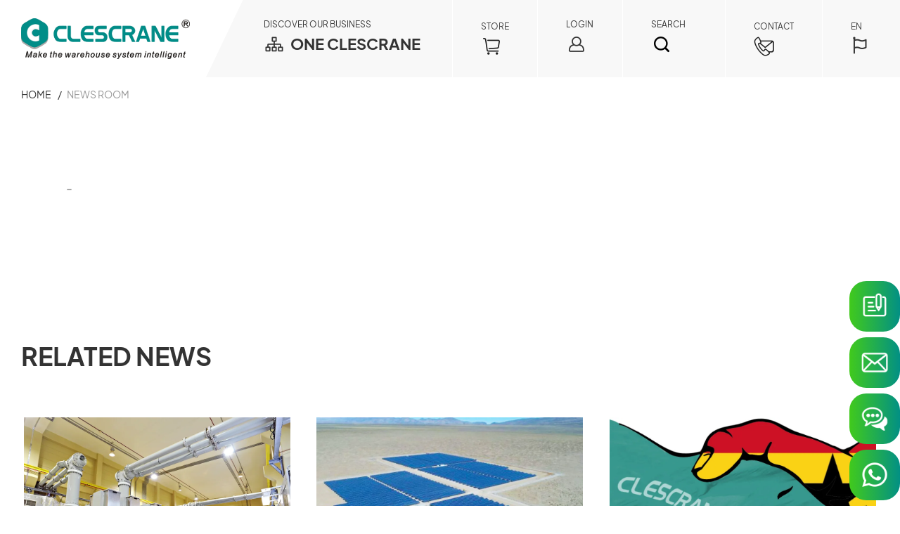

--- FILE ---
content_type: text/html; charset=utf-8
request_url: https://clescrane.com/resources/news/different-experience-different-made-in-china.html
body_size: 9769
content:
<!DOCTYPE html>
<html>
<head>
  <meta http-equiv=Content-Type content="text/html; charset=utf-8"/>
<meta name="viewport" content="width=device-width, initial-scale=1,maximum-scale=1, user-scalable=no">
<meta name="apple-mobile-web-app-capable" content="yes">
<meta name="apple-mobile-web-app-status-bar-style" content="black">
<meta name="keywords" content=""/>
<meta name="description" content=""/>
<link rel="icon" type="image/x-icon" href="/favicon.ico">
<title></title>

<link href="/Public/style/main.css" rel="stylesheet" type="text/css" />
<link type="text/css" rel="stylesheet" href="/Public/style/magnific-popup.css">
<link href="/Public/style/menu-home.css" rel="stylesheet" type="text/css" />
<link rel="stylesheet" href="/Public/style/swiper-bundle2.min.css"/>
<script src="/Public/js/jquery-3.7.1.min.js"></script>
<script src="/Public/js/menu.js?date=2505"></script>

<script type="text/javascript"> if (navigator.language) var language = navigator.language; else var language = navigator.browserLanguage; if(language.indexOf('zh') > -1)document.location.href = 'http://www.clescrane.com/file_404.html'; </script>

<!-- Google tag (gtag.js) -->
<script async src="https://www.googletagmanager.com/gtag/js?id=AW-973458156"></script>
<script>
    window.dataLayer = window.dataLayer || [];
    function gtag(){dataLayer.push(arguments);}
    gtag('js', new Date());

    gtag('config', 'AW-973458156');

</script>

<!-- Google tag (gtag.js) -->
<script async src="https://www.googletagmanager.com/gtag/js?id=G-GN22YQ7FBR"></script>
<script async src="https://www.googletagmanager.com/gtag/js?id=AW-973458156"></script>
<script>
    window.dataLayer = window.dataLayer || [];
    function gtag() { dataLayer.push(arguments); }
    gtag('js', new Date());

    gtag('config', 'G-GN22YQ7FBR', { ' allow_enhanced_conversions': true });
    gtag('config', 'AW-973458156', { ' allow_enhanced_conversions': true });
</script>

<!-- Event snippet for 提交潜在客户表单 conversion page -->
<script>
    window.addEventListener("load", function (event) {
        document.addEventListener('click', function (e) {
            const dom = e.target.closest('form .more');
            if (dom === null) return;
            var form = dom.closest('form');
            var email = form.querySelector('[name="email"]').value.trim().toLowerCase();

            if (email != "") {
                gtag('set', 'user_data', { 'email': email })
                gtag('event', 'conversion', { 'send_to': 'AW-973458156' });


            };
        });
        if (window.location.pathname == "/customer/quotation.html") {
            gtag('event', 'conversion', { 'send_to': 'AW-973458156/ERYjCPi36sUDEOyVl9AD' });
        }
    })
</script>
<script>
    window.addEventListener("load", function (event) {
        document.addEventListener('click', function (e) {
            const dom = e.target.closest('form .more');
            if (dom === null) return;
            var form = dom.closest('form');
            var email = form.querySelector('[name="email"]').value.trim().toLowerCase();
            var product = form.querySelector('[name="product_name"]').value.trim().toLowerCase();
            var name = form.querySelector('[name="name"]').value.trim().toLowerCase()
            var com = form.querySelector('[name="company"]').value.trim().toLowerCase()
            var job = form.querySelector('[name="job_title"]').value.trim().toLowerCase()

            if (email != "" && product != "" && name != "" && com != "" && job != "") {
                gtag('set', 'user_data', { 'email': email })
                gtag('event', '留言提交成功', { 'send_to': 'G-GN22YQ7FBR' });


            };
        });
    })
</script>

<!-- Event snippet for email conversion page -->
<script>
    window.addEventListener('load',function()
    {
        document.querySelectorAll('a[href*="mailto"]').forEach(function(e)
        {
            e.addEventListener('click',function()
            {
                gtag('event', 'conversion', {'send_to': 'AW-973458156/BPgmCOqRtOEZEOyVl9AD'});
            })
        })
    })
</script>


<!-- Event snippet for whatsapp conversion page -->
<script>
    window.addEventListener('load',function()
    {
        document.querySelectorAll('a[href*="api.whatsapp"]').forEach(function(e)
        {
            e.addEventListener('click',function()
            {
                gtag('event', 'conversion', {'send_to': 'AW-973458156/Y_mKCOSRtOEZEOyVl9AD'});
            })
        })
    })
</script>

  <link href="/Public/lib/jquery-jvectormap.min.css" rel="stylesheet" type="text/css"/>
<meta name="__hash__" content="2011d672357d3c6a0b329ff3578f6fde_85cd94a7cfa0085cbcc2675ce466dd87" /></head>

<BODY>
<div class="left_tools">
  <div><a href="#small-dialog-message" class="popup-with-zoom-anim"><img src="/Public/images/icon_message.png"></a></div>
  <div><a href="mailto:inquiry@clescrane.com"><img src="/Public/images/icon_mail.png"></a></div>
  <div><a href="https://live.zoosnet.net/LR/Chatpre.aspx?id=LEK27261049&lng=en&p=&r=" target="_blank"><img src="/Public/images/icon_wechat.png"></a></div>
  <script language="javascript" src="https://live.zoosnet.net/JS/LsJS.aspx?siteid=LEK27261049&lng=en"></script>
  <div><a href="https://api.whatsapp.com/send?phone=8613523501202"><img src="/Public/images/icon_whatsapp.png"></a></div>
</div>
<div class="phone_message"><a href="https://live.zoosnet.net/LR/Chatpre.aspx?id=LEK27261049&lng=en&p=&r=" target="_blank"><img src="/Public/images/icon_wechat.png"></a></div>
<div class="phone_whatsapp"><a href="https://api.whatsapp.com/send?phone=8613523501202"><img src="/Public/images/icon_whatsapp.png"></a></div>
<nav class="nav-container">
  <div class="nav-header">
    <div class="logo"><a href="/"><img src="/Public/images/logo.png"></a></div>
    <div class="nav_wrap">
      <button class="menu-btn" id="main_menu"><a href="/" onclick="return false;">
        <div class="txt">DISCOVER OUR BUSINESS</div>
        <div class="m1">
          <div class="icon icon_nav"></div>
          ONE CLESCRANE
        </div>
      </a>
        <div class="bg"></div>
      </button>
      <button class="menu-store"><a href="https://shop.clescrane.com">
        <div class="txt">STORE</div>
        <div class="icon icon_shopping"></div>
      </a></button>
      <button class="menu-user" id="login_menu"><a href="#">
        <div class="txt">LOGIN</div>
        <div class="icon icon_user"></div>
      </a>
        <div class="bg"></div>
      </button>
      <button class="menu-search" id="search_menu"><a href="#">
        <div class="txt">SEARCH</div>
        <div class="icon icon_search"></div>
      </a>
        <div class="bg"></div>
      </button>
      <button class="menu-change menu-contact"><a href="/contact/index.html">
        <div class="txt">CONTACT</div>
        <div class="icon icon_contact"></div>
      </a></button>
      <button class="menu-change"><a href="https://www.clescrane.es/">
        <div class="txt">EN</div>
        <div class="icon icon_change"></div>
      </a></button>
    </div>
  </div>
  <div class="nav-menu nav-login" id="navLogin">
    <div class="login-list">
      <div class="wrap">
        <div class="list">
            <div class="img"><img src="/data/upload/image/6811983b52dbe.webp"></div>
            <div class="title"><h3>Warehousing Business Member</h3></div>
            <div class="txt">You can learn about the CLESCRANE PBS system and complete paper roll automation equipment anytime, anywhere—watch process animations, explore service packages and global projects, take part in surveys, and get your customized storage solution.</div>
            <div class="more"><a href="/customer/login/index.html">Login</a></div>
          </div><div class="list">
            <div class="img"><img src="/data/upload/image/68527bf9824bb.webp"></div>
            <div class="title"><h3>Order Inquiry</h3></div>
            <div class="txt">By registering as a member, you can access your order information in real time, including production schedule, installation and user manuals, maintenance documents, electrical schematics, material codes, and test certificates.</div>
            <div class="more"><a href="#">Login</a></div>
          </div><div class="list">
            <div class="img"><img src="/data/upload/image/68527a95a004a.webp"></div>
            <div class="title"><h3>Spare Parts Member</h3></div>
            <div class="txt">By registering as a member, you can access spare parts pricing and order details anytime, anywhere — including production schedules, installation and user manuals, maintenance documents, material codes, electrical schematics, and test certificates.</div>
            <div class="more"><a href="#">Login</a></div>
          </div>      </div>

      <div class="close" id="close_login_menu">×</div>
    </div>
  </div>
  <div class="nav-menu nav-search" id="navSearch">
    <div class="search-list">
      <div class="help_top">
        <div class="wrap">
          <div class="help_search search_t">
            <form method="get" id="headSearchForm" action="/search/pg_0.html">
              <table width="100%" border="0" cellspacing="0" cellpadding="0">
                <tr>
                  <td><input class="input" type="text" placeholder="Search" name="searchKey" id="searchKey"></td>
                  <td class="btn_wrap">
                    <div class="buttom3"><a href="#" onclick="$('#headSearchForm').submit()">SEARCH</a></div>
                  </td>
                </tr>
              </table>
            </form>
          </div>
        </div>
      </div>
      <div class="close" id="close_search_menu">×</div>
    </div>
  </div>
  <div class="nav-menu" id="navMenu">
    <div class="nav-list">
      <div class="wrap">
        <div class="menu1">
          <ul>
            <li class="top_menu" data-menu-id="1"><a href="#"><i></i>WAREHOUSING BUSINESS</a></li>
                  <li class="top_menu" data-menu-id="132"><a href="#"><i></i>STANDARD BUSINESS</a></li>
                  <li class="top_menu" data-menu-id="142"><a href="#"><i></i>SPREADERS</a></li>
                  <li class="top_menu" data-menu-id="2"><a href="#"><i></i>SERVICE</a></li>
                  <li class="top_menu" data-menu-id="5"><a href="#"><i></i>ABOUT</a></li>
                                    <li class="top_menu nosub" data-menu-id="9"><a href="/project/Customers-Stories.html"><i></i>CUSTOMERS STORIES</a></li>                  <li class="top_menu nosub" data-menu-id="19"><a href="/resources/news.html"><i></i>NEWS ROOM</a></li>                  <li class="top_menu nosub" data-menu-id="18"><a href="/resources/video.html"><i></i>VIDEO</a></li>                  <li class="top_menu nosub" data-menu-id="20"><a href="/resources/Technical-Articles.html"><i></i>TECHNICAL ARTICLES</a></li><li class="top_menu" data-menu-id="3"><a href="#"><i></i>CAREER</a></li>
                                    <li class="top_menu nosub" data-menu-id="4"><a href="/contact/index.html"><i></i>CONTACT US</a></li>          </ul>
          <div class="space"></div>
        </div>
        <div class="menu2_wrap">
          <div class="menu2" id="second_menu_1" data-menu-id="1">
                  <ul>
                    <li class="back menu2_back"><a href="#"><i></i>Back</a></li>
                    <li class="fenlei"><a href="/equipment/Warehousing-Business.html"><i></i>WAREHOUSING BUSINESS</a></li>
                                                                                    <li class="second_menu_item" data-parent-menu-id="1" data-menu-id="7">
                            <a href="#" class=""><i></i>Equipment</a>
                          </li>
                                                                      <li class="second_menu_item" data-parent-menu-id="1" data-menu-id="27">
                            <a href="#" class="color_grey"><i></i>Software</a>
                          </li>
                                                                                                <li class="second_menu_item nosub" data-parent-menu-id="1" data-menu-id="149">
                            <a href="/equipment/Paper-Butler-Solution-PBS.html" class="color_grey"><i></i>Paper Butler Solution (PBS)</a>
                          </li>                                                                      <li class="second_menu_item nosub" data-parent-menu-id="1" data-menu-id="131">
                            <a href="/equipment/Videos.html" class="color_grey"><i></i>Videos</a>
                          </li>                                                                      <li class="second_menu_item nosub" data-parent-menu-id="1" data-menu-id="130">
                            <a href="/equipment/Our-Laboratory.html" class="color_grey"><i></i>Our Laboratory</a>
                          </li>                                                                                  </ul>
                </div><div class="menu2" id="second_menu_132" data-menu-id="132">
                  <ul>
                    <li class="back menu2_back"><a href="#"><i></i>Back</a></li>
                    <li class="fenlei"><a href="/equipment/Standard-Business.html"><i></i>STANDARD BUSINESS</a></li>
                                                                                    <li class="second_menu_item" data-parent-menu-id="132" data-menu-id="133">
                            <a href="#" class=""><i></i>Crane Kits</a>
                          </li>
                                                                      <li class="second_menu_item" data-parent-menu-id="132" data-menu-id="140">
                            <a href="#" class=""><i></i>Overhead Cranes</a>
                          </li>
                                                                      <li class="second_menu_item" data-parent-menu-id="132" data-menu-id="158">
                            <a href="#" class=""><i></i>Weighing Hook Blocks</a>
                          </li>
                                                                                                            </ul>
                </div><div class="menu2" id="second_menu_142" data-menu-id="142">
                  <ul>
                    <li class="back menu2_back"><a href="#"><i></i>Back</a></li>
                    <li class="fenlei"><a href="/equipment/Spreaders.html"><i></i>SPREADERS</a></li>
                                                                                  <li><a href="/equipment/Spreaders/paper-rolls-grippers.html"><i></i>Paper Rolls Grippers</a></li><li><a href="/equipment/Spreaders/electro-straw-bale-yoke.html"><i></i>Electro Straw Bale Yoke</a></li><li><a href="/equipment/Spreaders/load-turning-device.html"><i></i>Load Turning Device</a></li><li><a href="/equipment/Spreaders/tunnel-concrete-segment-tong.html"><i></i>Tunnel Concrete Segment Tong</a></li>                  </ul>
                </div><div class="menu2" id="second_menu_2" data-menu-id="2">
                  <ul>
                    <li class="back menu2_back"><a href="#"><i></i>Back</a></li>
                    <li class="fenlei"><a href="/service/index.html"><i></i>SERVICE</a></li>
                                                                                                              <li class="second_menu_item nosub" data-parent-menu-id="2" data-menu-id="113">
                            <a href="/service/for-Standard-Business.html" class=""><i></i>Services for Standard Business</a>
                          </li>                                                                      <li class="second_menu_item nosub" data-parent-menu-id="2" data-menu-id="114">
                            <a href="/service/Services-for-Warehousing-Business.html" class=""><i></i>Services for Warehousing Business</a>
                          </li>                                      </ul>
                </div><div class="menu2" id="second_menu_5" data-menu-id="5">
                  <ul>
                    <li class="back menu2_back"><a href="#"><i></i>Back</a></li>
                    <li class="fenlei"><a href="/about/About.html"><i></i>ABOUT</a></li>
                                                                                                              <li class="second_menu_item nosub" data-parent-menu-id="5" data-menu-id="143">
                            <a href="/about/About-CLESCRANE.html" class=""><i></i>About CLESCRANE</a>
                          </li>                                                                      <li class="second_menu_item nosub" data-parent-menu-id="5" data-menu-id="21">
                            <a href="/about/about-video.html" class=""><i></i>Corporate Video</a>
                          </li>                                                                      <li class="second_menu_item nosub" data-parent-menu-id="5" data-menu-id="154">
                            <a href="/about/gbcranes.html" class=""><i></i>GBCRANES</a>
                          </li>                                                                      <li class="second_menu_item nosub" data-parent-menu-id="5" data-menu-id="118">
                            <a href="/about/One-CLESCRANE.html" class=""><i></i>One CLESCRANE</a>
                          </li>                                                                      <li class="second_menu_item nosub" data-parent-menu-id="5" data-menu-id="117">
                            <a href="/about/Milestone.html" class=""><i></i>Milestone</a>
                          </li>                                                                      <li class="second_menu_item nosub" data-parent-menu-id="5" data-menu-id="136">
                            <a href="/about/Brand-Story.html" class=""><i></i>Brand Story</a>
                          </li>                                                                      <li class="second_menu_item nosub" data-parent-menu-id="5" data-menu-id="138">
                            <a href="/about/Organizational-Structure.html" class=""><i></i>Organizational Structure</a>
                          </li>                                                                      <li class="second_menu_item nosub" data-parent-menu-id="5" data-menu-id="144">
                            <a href="/about/Corporate-Culture.html" class=""><i></i>Corporate Culture</a>
                          </li>                                                                      <li class="second_menu_item nosub" data-parent-menu-id="5" data-menu-id="146">
                            <a href="/about/Core-Value.html" class=""><i></i>Core Value</a>
                          </li>                                                                      <li class="second_menu_item nosub" data-parent-menu-id="5" data-menu-id="145">
                            <a href="/about/Talent-Philosophy.html" class=""><i></i>Talent Philosophy</a>
                          </li>                                                                      <li class="second_menu_item nosub" data-parent-menu-id="5" data-menu-id="148">
                            <a href="/about/The-Value-of-CLES-Needs-to-Be-Discovered.html" class=""><i></i>The Value of CLES Needs to Be Discovered</a>
                          </li>                                                                      <li class="second_menu_item nosub" data-parent-menu-id="5" data-menu-id="147">
                            <a href="/about/Strategic-Business-Partner.html" class=""><i></i>Strategic Business Partner</a>
                          </li>                                                                                  </ul>
                </div><div class="menu2" id="second_menu_3" data-menu-id="3">
                  <ul>
                    <li class="back menu2_back"><a href="#"><i></i>Back</a></li>
                    <li class="fenlei"><a href="/career/index.html"><i></i>CAREER</a></li>
                                                                                                              <li class="second_menu_item nosub" data-parent-menu-id="3" data-menu-id="25">
                            <a href="/career/Work-in-CLESCRANE.html" class=""><i></i>Work in  CLESCRANE</a>
                          </li>                                                                      <li class="second_menu_item nosub" data-parent-menu-id="3" data-menu-id="23">
                            <a href="/career/jobs.html" class=""><i></i>Jobs</a>
                          </li>                                      </ul>
                </div>        </div>
        <div class="menu3_wrap">
                        <div class="menu3" id="third_menu_7" data-menu-id="7">
                      <ul>
                        <li class="back menu3_back"><a href="#"><i></i>Back</a></li>
                        <li class="fenlei"><a href="/equipment/equipment.html"><i></i>Equipment</a></li>
                                                                          <li><a href="/equipment/equipment/paper-roll-gripper-cranes.html"><i></i>Paper Roll Gripper Cranes</a></li><li><a href="/equipment/equipment/overhead-crane-with-vacuum-lifter-for-paper-rolls.html"><i></i>Overhead Crane with Vacuum Lifter for Paper Rolls</a></li><li><a href="/equipment/equipment/Mechanical-Grippers-For-Paper-Rolls.html"><i></i>Paper Rolls Grippers</a></li><li><a href="/equipment/equipment/rcos-remote-control-system.html"><i></i>RCOS Remote Control System</a></li><li><a href="/equipment/equipment/yuanxiu-knight-se800-series-basic-edition.html"><i></i>Yuanxiu knight SE800 series-Basic edition</a></li><li><a href="/equipment/equipment/paper-roll-outbound-robot.html"><i></i>Paper Roll Outbound Robot</a></li>                      </ul>
                    </div><div class="menu3" id="third_menu_27" data-menu-id="27">
                      <ul>
                        <li class="back menu3_back"><a href="#"><i></i>Back</a></li>
                        <li class="fenlei"><a href="/equipment/Software.html"><i></i>Software</a></li>
                                                                          <li><a href="/equipment/Software/unmanned-warehouse-management-system-cwms.html"><i></i>Unmanned Warehouse Management System (CWMS)</a></li>                      </ul>
                    </div>              <div class="menu3" id="third_menu_133" data-menu-id="133">
                      <ul>
                        <li class="back menu3_back"><a href="#"><i></i>Back</a></li>
                        <li class="fenlei"><a href="/equipment/Crane-Kits.html"><i></i>Crane Kits</a></li>
                                                  <li><a href="/equipment/CH-Series-Wire-Rope-Hoists.html"><i></i>CH Series Wire Rope Hoists</a></li><li><a href="/equipment/CHEX-Series-Ex-proof-Wire-Rope-Hoists.html"><i></i>CHEX Series Ex-proof Wire Rope Hoists</a></li>                                                  <li><a href="/equipment/Crane-Kits/cw-open-winch.html"><i></i>CW Open Winch</a></li><li><a href="/equipment/Crane-Kits/cb-end-carriage.html"><i></i>CB End Carriage</a></li><li><a href="/equipment/Crane-Kits/basic-electric-control.html"><i></i>Basic Electric Control</a></li>                      </ul>
                    </div><div class="menu3" id="third_menu_140" data-menu-id="140">
                      <ul>
                        <li class="back menu3_back"><a href="#"><i></i>Back</a></li>
                        <li class="fenlei"><a href="/equipment/Overhead-Cranes.html"><i></i>Overhead Cranes</a></li>
                                                  <li><a href="/equipment/Explosion-Proof-Cranes.html"><i></i>Explosion Proof Cranes</a></li>                                                  <li><a href="/equipment/Overhead-Cranes/chs-single-girder-overhead-crane.html"><i></i>CHS Single Girder Overhead Crane</a></li><li><a href="/equipment/Overhead-Cranes/chd-double-girder-overhead-crane.html"><i></i>CHD Double Girder Overhead Crane</a></li><li><a href="/equipment/Overhead-Cranes/chu-suspension-crane.html"><i></i>CHU Suspension Crane</a></li><li><a href="/equipment/Overhead-Cranes/cwd-overhead-crane-with-open-winch.html"><i></i>CWD Overhead Crane with Open Winch</a></li>                      </ul>
                    </div><div class="menu3" id="third_menu_158" data-menu-id="158">
                      <ul>
                        <li class="back menu3_back"><a href="#"><i></i>Back</a></li>
                        <li class="fenlei"><a href="/equipment/Weighing-Hook-Blocks.html"><i></i>Weighing Hook Blocks</a></li>
                                                                          <li><a href="/equipment/Weighing-Hook-Blocks/weighing-hook-blocks.html"><i></i>Weighing Hook Blocks</a></li>                      </ul>
                    </div>                                                                                                                                      </div>
        <div class="close" id="close_main_menu">×</div>
      </div>
    </div>
  </div>
</nav>

<!-- 代码begin -->
<div class="wz">
  <div class="wrap"><a href="/">HOME</a>
                    &nbsp;<span>/</span> NEWS ROOM      </div>
</div>

<div class="news_detail">
  <div class="wrap">
    <h3></h3>
    <div class="date"> - </div>
    <div class="lr">
          </div>
  </div>
</div>
<div class="news2_list related_news ">
  <div class="main_title">
    <div class="title_wrap">
      <h3>RELATED NEWS</h3>
    </div>
  </div>
  <div class="index_pro_wrap">
    <div class="swiper-button-next"></div>
    <div class="swiper-button-prev"></div>
    <div class="swiper-pagination"></div>
    <div class="swiper mySwiper3">
      <div class="swiper-wrapper">
        <div class="swiper-slide">
            <div class="liftup"><a class="liftup-link" href="/resources/news/clescrane-wins-another-contract-for-gis-room-overhead-cranes-in-saudi-arabia-pv-project.html">
              <div class="img"><img src="/data/upload/image/695df7751d288.webp"></div>
              <div class="time">Company News - Jan 6, 2026</div>
              <div class="title">CLESCRANE Wins Another Contract for GIS Room Overhead Cranes in Saudi Arabia PV Project</div>

            </a></div>
          </div><div class="swiper-slide">
            <div class="liftup"><a class="liftup-link" href="/resources/news/clescrane-replicates-gis-room-crane-experience-to-support-large-scale-pv-power-project-in-saudi-arab.html">
              <div class="img"><img src="/data/upload/image/695defa7b3a42.webp"></div>
              <div class="time">Company News - Nov 27, 2025</div>
              <div class="title">CLESCRANE Replicates GIS Room Crane Experience to Support Large-Scale PV Power Project in Saudi Arabia</div>

            </a></div>
          </div><div class="swiper-slide">
            <div class="liftup"><a class="liftup-link" href="/resources/news/a-ghanaian-client-visited-our-factory.html">
              <div class="img"><img src="/data/upload/image/69265d9bd7e85.webp"></div>
              <div class="time">Company News - Nov 24, 2025</div>
              <div class="title">A Ghanaian client visited our factory</div>

            </a></div>
          </div>      </div>
    </div>
  </div>
</div>
<div class="pro_contact">
  <div class="wrap">
    <div class="c1">Have a Project?<br/>We would love to help you.<div class="btn"><a href="#">CONTACT US</a></div></div>
    <div class="c2">Online survey questionnaire<div class="btn"><a href="/equipment/questionnaire.html">Online form Filling</a></div></div>
    <div class="space"></div>

  </div>
</div>

<!-- 代码end -->
<div class="footer">
  <div class="main">
    <div class="footer_tools2">
      <div class="list2"><a href="https://www.youtube.com/@clescrane">
          <img src="/Public/images/share2_icon-youtube2.png">
        </a></div>    </div>
    <div class="footer_title">
      <div class="footer_logo"><img src="/Public/images/logo_white.png"></div>
      <div class="space"></div>
    </div>
    <div class="footer_nav">
                      <div class="list">
            <h1><a href="/equipment/Warehousing-Business.html">WAREHOUSING BUSINESS</a></h1>
                        <div><a href="/equipment/equipment.html">Equipment</a></div><div><a href="/equipment/Software.html">Software</a></div><div><a href="/equipment/Paper-Butler-Solution-PBS.html">Paper Butler Solution (PBS)</a></div><div><a href="/equipment/Videos.html">Videos</a></div><div><a href="/equipment/Our-Laboratory.html">Our Laboratory</a></div>                        </div>          <div class="list">
            <h1><a href="/equipment/Standard-Business.html">STANDARD BUSINESS</a></h1>
                        <div><a href="/equipment/Crane-Kits.html">Crane Kits</a></div><div><a href="/equipment/Overhead-Cranes.html">Overhead Cranes</a></div><div><a href="/equipment/Weighing-Hook-Blocks.html">Weighing Hook Blocks</a></div>                        </div>          <div class="list">
            <h1><a href="/equipment/Spreaders.html">SPREADERS</a></h1>
                                                    <div>
                  <a href="/equipment/Spreaders/paper-rolls-grippers.html">Paper Rolls Grippers</a>
                </div><div>
                  <a href="/equipment/Spreaders/electro-straw-bale-yoke.html">Electro Straw Bale Yoke</a>
                </div><div>
                  <a href="/equipment/Spreaders/load-turning-device.html">Load Turning Device</a>
                </div><div>
                  <a href="/equipment/Spreaders/tunnel-concrete-segment-tong.html">Tunnel Concrete Segment Tong</a>
                </div>          </div>
      <div class="list footer_contact">
        <h1>CLESCRANE</h1>
        <div class="mail"><a href="mailto:inquiry@clescrane.com">inquiry@clescrane.com</a></div>
        <div class="whatsapp"><a href="https://api.whatsapp.com/send?phone=8613523501202">+86 13523501202</a></div>
        <div class="chat"><a href="https://lr.zoosnet.net/LR/Chatpre.aspx?id=LEF92663545&lng=en&p=&r=">Free Consulting Online</a></div>
        <div class="tel">0086-371-5532 8269 Ext. 1019</div>
      </div>
    </div>
    <div class="space"></div>
    <div class="footer_cr">
      <div class="totop" onclick="window.scrollTo({top: 0, behavior: 'smooth'})"></div>
      <div class="copyright">Public © 2025 CLESCRANE<br/>All rights reserved.</div>
      <div class="sub_menu">
        <a href="/sitemap/index.html">Sitemap</a><span></span>
        <a href="/sitemap/legal_notice.html">Legal Notice</a><span></span>
        <a href="/sitemap/privacy-policy.html">Privacy Policy </a><span></span>
        <a href="/sitemap/site_terms.html">Site Terms</a></div>
      <div class="space"></div>
    </div>
    <div class="space"></div>
  </div>
</div>
<!--弹窗message-->
<div id="small-dialog-message" class="zoom-anim-dialog mfp-hide width60">
  <div class="panel panel-default">
    <div class="panel-body">
      <div class="pro_form ">
        <div class="wrap">
          <form id="quotationPopForm" name="quotationPopForm" method="post" action="/customer/quotation.html" novalidate="novalidate">
            <input type="hidden" name="__hash__" value="2011d672357d3c6a0b329ff3578f6fde_85cd94a7cfa0085cbcc2675ce466dd87" />
            <div class="form_wrap">
              <div class="list_wrap2">
                <div class="main_title">
                  <h3>GET IN TOUCH</h3>
                </div>
                <div class="list">
                  <div class="input_wrap">
                    <div class="title">Product:</div>
                    <div class="bt">*</div>
                    <input name="product_name" value="" maxlength="100" data-validation="required" type="text" class="pl120">
                  </div>
                </div>
                <div class="list">
                  <div class="input_wrap">
                    <div class="title">Country:</div>
                    <input name="country" maxlength="50" type="text" class="pl120">
                  </div>
                </div>
                <div class="list">
                  <div class="input_wrap">
                    <div class="title">Name:</div>
                    <div class="bt">*</div>
                    <input name="name" data-validation="required" maxlength="50" type="text" class="pl120">
                  </div>
                </div>
                <div class="list">
                  <div class="title">Email:</div>
                  <div class="bt">*</div>
                  <div class="input_wrap">
                    <input name="email" maxlength="50" data-validation="required email" type="text" class="pl120">
                  </div>
                </div>
                <div class="list">
                  <div class="input_wrap">
                    <div class="title">Whatsapp:</div>
                    <input name="whatsapp" maxlength="50" type="text" class="pl120">
                  </div>
                </div>
                <div class="list">
                  <div class="title">TEL:</div>
                  <div class="input_wrap tel">
                    <div class="call_back">
                      <div class="call_input">
                        <input type="checkbox" name="call_back" id="call_back" value="1">
                      </div>
                      <div class="txt">Please call me back</div>
                    </div>
                    <input name="tel" maxlength="50" type="text" class="pl120">
                  </div>
                </div>
                <div class="list">
                  <div class="title">Company:</div>
                  <div class="bt">*</div>
                  <div class="input_wrap">
                    <input name="company" maxlength="100" data-validation="required" type="text" class="pl120">
                  </div>
                </div>
                <div class="list">
                  <div class="title">Job title:</div>
                  <div class="bt">*</div>
                  <div class="input_wrap">
                    <input name="job_title" maxlength="100" data-validation="required" type="text" class="pl120">
                  </div>
                </div>
                <div class="list">
                  <div class="title">Project Location:</div>
                  <div class="input_wrap">
                    <input name="project_location" maxlength="100" type="text" class="pl180">
                  </div>
                </div>
                <div class="list">
                  <div class="title">Purchase Time:</div>
                  <div class="input_wrap contact_select">
                    <input type="hidden" name="purchase_timeframe" id="purchase_timeframe_pop">
                    <dl class="select">
                      <dt class=""></dt>
                      <dd style="display: none;">
                        <ul id="purchase_timeframe_pop_item">
                          <li><a href="#" data-value="Not sure">Not sure</a></li>
                          <li><a href="#" data-value="Less than a month">Less than a month</a></li>
                          <li><a href="#" data-value="1-3 months">1-3 months</a></li>
                          <li><a href="#" data-value="4-6 months">4-6 months</a></li>
                          <li><a href="#" data-value="More than 6 months">More than 6 months</a></li>
                        </ul>
                      </dd>
                    </dl>
                  </div>
                </div>
                <div class="list list2">
                  <div class="title">More Specifics:</div>
                  <div class="input_wrap">
                    <textarea name="others" maxlength="2023" cols="" rows="" class="plpb"></textarea>
                  </div>
                </div>
                <div class="space"></div>
                <div class="more"><a href="javascript:void(0)" onclick="$('#quotationPopForm').submit()">SUBMIT</a></div>
                <div class="space"></div>
              </div>
            </div>
          </form>
          <script type="text/javascript">
              $(function () {
                  $("#purchase_timeframe_pop_item a").click(function () {
                      const value = $(this).data('value');
                      console.log(value);
                      $("#purchase_timeframe_pop").val(value);
                      return false;
                  });
                  $.validate({
                      form: '#quotationPopForm',
                      validateOnBlur: true,
                      errorMessagePosition: '',
                      scrollToTopOnError: false,
                      language: ESLanguage
                  });
              });
          </script>
          <div class="space"></div>
        </div>
      </div>
    </div>
  </div>
</div>

<!--弹窗软件申请-->
<div id="small-dialog-software" class="zoom-anim-dialog mfp-hide width60">
  <div class="panel panel-default">
    <div class="panel-body">
      <div class="pro_form ">
        <div class="wrap">
          <form action="/customer/requestSoftware.html" method="post" id="requestSoftwareForm">
            <input type="hidden" name="__hash__" value="2011d672357d3c6a0b329ff3578f6fde_85cd94a7cfa0085cbcc2675ce466dd87" />
            <div class="form_wrap">

              <div class="list_wrap2">
                <div class="main_title">
                  <h3>SOFTWARE ACCESS REQUEST FORM</h3>
                </div>
                <div class="list">
                  <div class="input_wrap">
                    <div class="title">Name:</div>
                    <div class="bt">*</div>
                    <input name="name" maxlength="50" data-validation="required" type="text" class="pl90">
                  </div>
                </div>
                <div class="list">
                  <div class="title">Email:</div>
                  <div class="bt">*</div>
                  <div class="input_wrap">
                    <input name="email" maxlength="50" data-validation="email required" type="text" class="pl90">
                  </div>
                </div>
                <div class="list">
                  <div class="input_wrap">
                    <div class="title">Country:</div>
                    <input name="country" maxlength="100" type="text" class="pl120">
                  </div>
                </div>

                <div class="list">
                  <div class="input_wrap">
                    <div class="title">Company:</div>
                    <div class="bt">*</div>
                    <input name="company" maxlength="100" data-validation="required" type="text" class="pl120">
                  </div>
                </div>

                <div class="list">
                  <div class="title">Job title:</div>
                  <div class="input_wrap">
                    <input name="job_title" maxlength="100" type="text" class="pl120">
                  </div>
                </div>
                <div class="list">
                  <div class="title">TEL:</div>
                  <div class="input_wrap tel">
                    <div class="call_back">
                      <input type="checkbox" name="call_back" id="call_back" value="1">
                      <div class="txt">Please call me back</div>
                    </div>
                    <input name="tel" type="text" class="pl60" maxlength="50">
                  </div>
                </div>
                <div class="space"></div>
                <div class="more"><a href="javascript:void(0)" onclick="$('#requestSoftwareForm').submit()">SUBMIT</a></div>
                <div class="space"></div>
              </div>

            </div>
          </form>
          <script>
              $(function () {
                  $.validate({
                      form: '#requestSoftwareForm',
                      validateOnBlur: true,
                      errorMessagePosition: '',
                      scrollToTopOnError: false,
                      language: ESLanguage
                  });
              });
          </script>
          <div class="space"></div>
        </div>
      </div>
    </div>
  </div>
</div>


</BODY>
</HTML>
<script type="text/javascript" src="/Public/admin/vendorjs/form-validator/jquery.form-validator.min.js"></script>

<!--弹框js-->
<script src="/Public/js/jquery.magnific-popup.min.js"></script>
<script src="/Public/js/tck.js"></script>
<!-- Swiper JS -->
<script src="/Public/js/swiper-bundle.min.js"></script>
<script src="/Public/js/app.js?v=2507"></script>
<!-- Initialize Swiper -->
<script>

    $(document).ready(function () {
        $('.popup-gallery').magnificPopup({
            delegate: 'div',
            type: 'image',
            mainClass: 'mfp-img-product',
            gallery: {
                enabled: true,
                navigateByImgClick: true,
                preload: [0, 1], // Will preload 0 - before current, and 1 after the current image
                tCounter: ''
            },
            image: {
                tError: 'image could not be loaded.',
                titleSrc: function (item) {
                    return $(item['el'][0]).attr('title');
                }
            }
        });
        $('#web_favorite').click(function (e) {
            e.preventDefault();

            var url = document.location.href;
            var title = document.title;
            var ctrl = (window.navigator.userAgent.toLowerCase()).indexOf('mac') !== -1 ? 'Command' : 'Ctrl';
            var info = 'Sorry, your browser is not supported. Please use' + ctrl + '+D to add favorite';

            try {
                window.external.addFavorite(url, title);
            } catch (ex) {
                try {
                    window.sidebar.addPanel(url, title, "");
                } catch (exs) {
                    alert(info);
                }
            }
            return false;
        });
    });

    $(function () {
        /*============================
        下拉表单
        ============================*/
        $(".select").each(function () {
            var s = $(this);
            var z = parseInt(s.css("z-index"));
            var dt = $(this).children("dt");
            var dd = $(this).children("dd");
            var _show = function () {
                dd.slideDown(200);
                dt.addClass("cur");
                s.css("z-index", z + 1);
            };   //展开效果
            var _hide = function () {
                dd.slideUp(200);
                dt.removeClass("cur");
                s.css("z-index", z);
            };    //关闭效果
            dt.click(function () {
                dd.is(":hidden") ? _show() : _hide();
            });
            dd.find("a").click(function () {
                dt.html($(this).html());
                _hide();
            });     //选择效果（如需要传值，可自定义参数，在此处返回对应的“value”值 ）
            $("body").click(function (i) {
                !$(i.target).parents(".select").first().is(s) ? _hide() : "";
            });
        });
    })


</script>
<script>
    $(function () {
        if (document.body.clientWidth > 840) {
            new Swiper(".mySwiper3", {
                slidesPerView: 3,
                spaceBetween: 30,
                slidesPerGroup: 3,
                loop: true,
                loopFillGroupWithBlank: true,
                pagination: {
                    el: ".swiper-pagination",
                    clickable: true,
                },
                navigation: {
                    nextEl: ".swiper-button-next",
                    prevEl: ".swiper-button-prev",
                },
            });
        } else {
            new Swiper(".mySwiper3", {
                navigation: {
                    nextEl: ".swiper-button-next",
                    prevEl: ".swiper-button-prev",
                },
            });
        }

    })
</script>

--- FILE ---
content_type: text/css
request_url: https://clescrane.com/Public/style/main.css
body_size: 137081
content:
@charset "utf-8";
/* CSS Document */
@import"font.css";
html,body,div,applet,object,iframe,h1,h2,h3,h4,h5,h6,p,blockquote,pre,a,abbr,acronym,address,big,cite,code,del,dfn,em,font,img,ins,kbd,q,s,samp,small,strike,strong,sub,sup,tt,var,dl,dt,dd,ol,ul,li,fieldset,form,label,legend,caption,tfoot,thead,figure,input,textarea,a {
	margin:0;
	padding:0;
	border:0;
	outline:0;
	vertical-align:baseline;
	box-sizing:border-box;
	font-family:"PlusJakartaSans-Regular";
	color:#3c3c3c;
	}
html{height:100%;font-size:18px; line-height: 1.5;}

:focus {
	outline:0;
}
ol,ul,dl,li {
	list-style:none;
	padding:0
}
table {
	border-collapse:separate;
	border-spacing:0;
}
caption,th,td {

	font-weight:normal;
	box-sizing:border-box
}
a {
	text-decoration:none;
}
blockquote:before,blockquote:after,q:before,q:after {
	content:"";
}
blockquote,q {
	quotes:"" "";
}
sub {

}
sup {

}
input,select {

}
a:hover {
 text-decoration:none
}
.fl {
	float:left
}
.fr {
	float:right
}
.fix {
	display:inline-block;
}
.fix {
	display:block;
}
.fix:after {
	content:"";
	display:block;
	height:0;
	clear:both;
	visibility:hidden;
}
.clear {
	clear:both;
	display:block;
	overflow:hidden;
	visibility:hidden;
	width:0;
	height:0;
}
.clearfix:before,.clearfix:after {
	display:block;
	overflow:hidden;
	visibility:hidden;
	width:0;
	height:0;
}
.clearfix:after {
	clear:both;
}
.clearfix {
	zoom:1;
}




h1,h2,h3,h4,h5,h6{ padding:0; margin:0;font-family:"PlusJakartaSans-Bold";}
h1{ font-size:42px; text-align:center;text-transform:uppercase;}
h2{ font-size:60px; color:#333;text-align:center; font-weight: bold;}
h3{ font-size:48px; color:#333;}
h4{ font-weight:200;}
h5{ font-size:24px; text-align:center; margin:0 auto;font-family:"PlusJakartaSans-SemiBold";}
a {color:#333;text-decoration: none;}
a:hover {text-decoration: none; color:#333;}
img a:hover{text-decoration: none;}
p{ margin-bottom:20px;}
form{margin:0;padding:0;}

@media (max-width:1440px) {
	html{ font-size: 18px;}
	h2{ font-size:48px;}
	h3{ font-size:36px;}
	h5 { font-size:18px;}
	}
@media (max-width:1180px) {
	html{ font-size:16px;}
	h2{ font-size:36px;}
	h3{ font-size:24px;}
	h5 { font-size:18px;}
	}
@media (max-width:1020px) {
	h2{ font-size:24px;}
	h5 { font-size:16px;}
	}
@media (max-width:640px) {
	h3{ font-size:18px;}
	}
.left{float:left;}
.right{float:right;}
.space{ clear:both;}
.grey{ background:#f8f8f8;}
.blue{ background:#f2f2f2;}

.buttom{ margin:0 auto; height:36px; text-align:center;}
.buttom a{font-size:14px; font-family:"PlusJakartaSans-SemiBold"; line-height:34px; height:34px; border:1px solid #FFF; border-radius:40px; display:inline-block; color:#fff; padding:0 30px; text-align:center; }
.buttom a:hover{ background:#ea3328; color:#fff;border:1px solid #ea3328;}



.left_tools{ position:fixed; bottom:0; width:78px; right:0;  z-index:1000;}
.left_tools div{ margin-bottom:8px;}
.left_tools div a{display:flex;align-items:center;justify-content: center;width:100%; height:78px;background-image: linear-gradient(to right, #41ca1c , #029084); border-radius:30px;}
.left_tools div a:hover{background-image: linear-gradient(to right, #41ca1c , #41ca1c);}
.left_tools div img{ width: 48px;}

.phone_message{ position:fixed; bottom:20px; width:48px; height: 48px; right:20px;  z-index:990; display: none;}
.phone_message a{width:48px; height:48px;background-image: linear-gradient(to right, #41ca1c , #029084); border-radius:30px; display: block;}
.phone_message a img{ width: 48px; padding:8px;}
.phone_whatsapp{ position:fixed; bottom:78px; width:48px; height: 48px; right:20px;  z-index:991; display: none;}
.phone_whatsapp a{width:48px; height:48px;background-image: linear-gradient(to right, #41ca1c , #029084); border-radius:30px; display: block;}
.phone_whatsapp a img{ width: 48px; padding:8px;}
@media (max-width:1440px) {
	.left_tools{ width:72px;}
	.left_tools div a{height:72px; border-radius:24px;}
	.left_tools div img{ width: 48px;}
}

@media (max-width:1180px) {
	.left_tools{ display:none;}
	}
@media (max-width:1020px) {
	.left_tools{ display:none;}
	}
	
@media (max-width:640px) {
	.phone_message{ display:block;}
	.phone_whatsapp{ display:block;}
	}

.wrap{max-width: 1632px;margin: 0 auto;}

/*__header_____*/
.nav-container { position: fixed;top: 0;left: 0;width: 100%;z-index: 1000; background: #fff; height: 120px;}
.nav-header { display: flex;justify-content: space-between; align-items: center; max-width: 1632px; margin: 0 auto;}

.nav-search .help_top .search_t{ margin: 0; padding: 120px;}
.nav-search .search-list {width: 100%; font-size: 18px;background: #f8f8f8; position:relative;}
.nav-search .help_top .search_t .btn_wrap{ width: 160px;}

.nav-login {}
.nav-login .login-list {width: 100%; font-size: 24px;background: #f8f8f8; position:relative;}
.nav-login .wrap{ padding-top: 40px;padding-bottom:80px;justify-content: space-between;flex-wrap: wrap;display: flex;}
.nav-login .list{ width: 32%; border-radius: 8px; background: #fff; padding: 30px;}
.nav-login .list .img{ height: 140px; overflow: hidden;}
.nav-login .list .img img{ width: 100%;}
.nav-login .list .title{ margin: 20px 0;}
.nav-login .list .title h3{ font-size: 30px;}
.nav-login .list .txt{ font-size: 16px;}
.nav-login .list .more{margin-top: 20px;}
.nav-login .list .more a{ font-size: 14px; border-radius: 12px; font-family: "PlusJakartaSans-Bold";}

.nav-menu { height: 0; overflow: hidden; transition:  0.3s;}
.nav-menu.active { height: calc(100vh); background: rgba(0, 0, 0, .6);}
.nav-list {width: 100%;background: #fff; font-size: 18px; height: calc(100vh - 160px);}
.nav-list .wrap{max-width: 1632px; margin: 0 auto;position: relative; height: 100%;}
.close{ position: absolute; width: 80px; height: 40px;background: #42cb1b ; color: #fff; text-align: center; bottom: 0;
  left: 50%; cursor: pointer; font-size: 30px; line-height: 30px; transform: translate(-50%, 0); z-index: 36;}

.nav-list a{font-family:"PlusJakartaSans-Bold";display: block; width:100%;padding:25px 20px;}
.nav-list li{border-bottom: 1px solid #d9d8d3;position: relative;}
.nav-list li a{}
.nav-list li a i{ width: 100%;transition: .25s;transform: scaleX(0); position: absolute; bottom: -1px; left: 0; height: 3px;}
.nav-list li a:hover i {background-color:#42cb1b; width: 100%;transform: scaleX(1);}
.nav-list .on a i{background-color:#42cb1b; width: 100%;transform: scaleX(1);}

.menu1 { position: absolute;  width: 33%; left: 0; height: 100%;overflow-y:auto;}
.menu1 ul{padding:0 20px;}
.menu1 ul li { background: url("../images/icon_jt.png") no-repeat 97%; background-size: 24px;}
.menu1 ul li a { }

.menu2_wrap{position: absolute;top:0;left:33%;width: 33%; overflow: hidden;}
.menu2{height: 100%;transition:.5s;background:#f8f8f8;transform: translateX(-100%);position: absolute;width: 100%; overflow-y: auto;}
.menu2 ul{ padding: 0 20px; }
.menu2 ul li{ background: url("../images/icon_jt.png") no-repeat 97%; background-size: 24px;}
.menu2 ul li a{}
.menu2 ul li .color_grey{ color: #999;}
.menu2 .nosub{background: none;}
.menu2 .back{background: none; display: none;}
.menu2 .fenlei{background:none}
.menu2 .fenlei a,.menu3 .fenlei a{color: #42cb1b;}

.menu2_wrap .on2{transform: translateX(0);}

.menu3_wrap{position: absolute;top:0;left:66%;width: 34%;  overflow: hidden;}
.menu3{ height: 100%;overflow-y:auto;transition:.5s;transform: translateX(-100%); display: none; background: #fff;position: absolute;width: 100%;}
.menu3 ul{ padding: 0 20px;}
.menu3 ul li{}
.menu3 ul li a{ color: #757575;}
.menu3_wrap .on3{transform: translateX(0); display: block;}
.menu3 .back{background: none; display: none;}

.wrap_on{ height: 100%;}

.logo{ float:left; margin-right:2%; height:120px;display: flex;align-items: center;}
.logo a{ display:block; background:url(../images/logo.png) no-repeat; width:300px; background-size:100%;}
.logo img{ width:100%; display:block;}
		
.nav_wrap {position: absolute; right:0; height:120px; top: 0; z-index:990; display: flex;}
.nav_wrap button{float: left;border: 0; margin-left: 1px; text-align: left; padding: 0 40px; font-size: 18px; background: #f8f8f8;}
.nav_wrap button .icon{width: 30px;height: 30px;text-indent: -30px; overflow: hidden; margin-top: 6px;}
.nav_wrap button .icon .pic{-webkit-filter: drop-shadow(30px 0 #333); width:100%;}
.nav_wrap button a{display: block;}
.nav_wrap button .txt{font-size: 12px;} 
.nav_wrap button  .bg{ height: 0; background: #42cb1b; position: absolute; bottom: 0; left: 0; width: 100%; transition: 0.5s;}
.nav_wrap button .icon_nav{background:url("../images/icon_nav2.png") no-repeat; background-size: 30px;}
.nav_wrap button .icon_shopping{background:url(../images/icon_shopping2.png) no-repeat; background-size: 30px;}
.nav_wrap button .icon_user{background:url("../images/icon_user5.png") no-repeat; background-size: 30px;}
.nav_wrap button .icon_search{background:url("../images/icon_search2.png") no-repeat; background-size: 30px;}
.nav_wrap button .icon_contact{background:url("../images/icon_mall_contact.png") no-repeat; background-size: 30px;}
.nav_wrap button .icon_change{background:url("../images/icon_change2.png") no-repeat; background-size: 30px;}
.nav_wrap .menu-btn{ position: relative;}
.nav_wrap .menu-btn .txt{ color: #333;transition: 0.5s;}
.nav_wrap .menu-btn .m1{ padding-top: 6px; font-size: 24px;font-family:"PlusJakartaSans-Bold"; color: #333;transition: 0.5s;}
.nav_wrap .menu-btn .m1 .icon{ float: left; margin: 0; margin-right: 8px;}
.nav_wrap .menu_on  .m1 .icon_nav {transition: 0.5s;background:url("../images/icon_nav.png") no-repeat; background-size: 30px; }
.nav_wrap .menu-btn { background-color: #f8f8f8;clip-path: polygon(15% 0,100% 0,100% 100%,0 100%);height: 120px; width: 380px; cursor: pointer; }
.nav_wrap .menu-btn a{ padding-left: 12%; position: absolute; z-index: 10; top: 35px;}

.nav_wrap .menu-store{}
.nav_wrap .menu-search{position: relative; width: 130px;}
.nav_wrap .menu-search a{position: absolute; z-index: 11; top: 35px;}
.nav_wrap .menu-search .txt{ color: #333;transition: 0.5s;}
.nav_wrap .menu_on .icon_search {transition: 0.5s;background:url("../images/icon_search.png") no-repeat; background-size: 30px; }

.nav_wrap .menu-user{}
.nav_wrap .menu-user{position: relative; width: 120px;}
.nav_wrap .menu-user a{position: absolute; z-index: 12; top: 35px;}
.nav_wrap .menu-user .txt{ color: #333;transition: 0.5s;}
.nav_wrap .menu_on .icon_user {transition: 0.5s;background:url("../images/icon_user.png") no-repeat; background-size: 30px; }

.nav_wrap .menu-change{}

.nav_wrap .menu_on{}
.nav_wrap .menu_on .icon{text-indent: 0;}
.nav_wrap .menu_on a .txt,.nav_wrap .menu_on a .m1{ color: #fff;}
.nav_wrap .menu_on .bg{ height: 100%;}

@media (max-width:1700px) {
	
	
}

@media (max-width:1440px) {
	.nav-container{ height: 110px;}
	.logo { height: 110px;}
	.logo a{width:240px;}
	
	.nav_wrap{ height: 110px;}
	.nav_wrap .menu-btn{ height: 110px; width: 350px;}
	.nav_wrap .menu-btn .m1{ font-size: 22px;}
	.nav_wrap button{ font-size: 16px;}
	.nav-list{ font-size: 18px;}
	.nav-list a{ padding: 20px;}
	.nav-list .on a i{ height: 2px;}
	.nav_wrap .menu-btn a{ top: 27px;}
	.nav_wrap .menu-search{width: 145px;}
	.nav_wrap .menu-search a{ top: 27px;}
	.nav_wrap .menu-user a{ top: 27px;}
}
@media (max-width:1180px) {
	.nav-container{ height: 90px;}
	.logo { height: 90px;}
	.logo a{width:200px;}
	
	.nav_wrap{ height: 90px;}
	.nav_wrap .menu-btn{ height: 90px; width: 280px;}
	.nav_wrap .menu-btn .m1{ font-size: 18px;}
	.nav_wrap button{ font-size: 14px; padding: 0 30px;}
	.nav_wrap button .icon{ width: 24px; height: 24px;}
	
	.nav_wrap button .icon_nav{background-size: 24px;}
	.nav_wrap button .icon_shopping{ background-size: 24px;}
	.nav_wrap button .icon_user{ background-size: 24px;}
	.nav_wrap button .icon_search{background-size: 24px;}
	.nav_wrap button .icon_contact{ background-size: 24px;}
	.nav_wrap button .icon_change{ background-size: 24px;}
	
	.nav_wrap .menu_on .icon_nav{background-size: 24px;}
	.nav_wrap .menu_on .icon_user{ background-size: 24px;}
	.nav_wrap .menu_on .icon_search{background-size: 24px;}
	
	.nav-list{ font-size: 16px;}
	.nav-list a{ padding: 20px 15px;}
	.nav-list .on a i{ height: 2px;}
	.nav_wrap .menu-btn a{ top: 21px;}
	.nav_wrap .menu-search{width: 117px;}
	.nav_wrap .menu-search a{ top: 21px;}
	.nav_wrap .menu-user{ width: 112px;}
	.nav_wrap .menu-user a{ top: 21px;}
	.nav-search .help_top .search_t{ padding-top:80px;}
	
	.nav-login .list .title h3{ font-size: 24px;}
	.nav-login .list .txt{ font-size: 16px;}
	.nav-login .list .more a{font-size: 16px;border-radius:8px;}
}
@media (max-width:1024px) {
	.nav-container{ height: 80px;}
	.logo { height: 80px;}
	.logo a{width:180px;}
	
	.nav_wrap{ height: 80px;}
	.nav_wrap .menu-btn{ height: 80px; width: 260px;}
	.nav_wrap button{ font-size: 12px;}
	.nav_wrap .menu-btn .m1{ font-size: 16px; padding-top: 3px;}
	.nav_wrap button .icon{ margin-top: 3px;}
	.nav-list{ font-size: 14px;}
	.nav-list a{ padding: 20px 10px;}
	
	.nav-search .help_top .search_t{ padding:80px;}
}
@media (max-width:1020px) {
	
	.nav-container{ height: 110px;}
	.nav-header{ height: 110px;}
	.logo { height: 60px; position: absolute;top: 0;}
	.logo a{width:160px;}
	.nav_wrap{ height: 50px; top: 60px; width: 100%;}
	.nav_wrap button{ padding:0;}
	.nav_wrap button .txt{ display: none;}
	.nav_wrap button .icon{ margin: 0;}
	.nav_wrap .menu-btn{ clip-path:none; width: 100%; height: 50px;}
	.nav_wrap .menu-btn a{ padding-left: 20px; top: 0;}
	.nav_wrap .menu-btn .m1{ font-size: 14px; padding-top: 0px; line-height: 24px;}
	.nav_wrap .menu-store{}
	.nav_wrap .menu-search{width: 64px;}
	.nav_wrap .menu-search a{ top: 0;}
	.nav_wrap .menu-user{ width: 64px;}
	.nav_wrap .menu-user a{ top: 0;}
	.nav_wrap button a{ display: block; width: 100%; height: 100%; padding:15px;}
	
	.nav_wrap .menu-change{ position: absolute; top: -60px;right:0; background: #fff; width: 52px;}
	.nav_wrap .menu-contact{right:55px;}
	
	.nav-login .list .title h3{ font-size: 18px;}
	.nav-login .list .img{ height: auto; width: 100%;}
	.nav-login .list .txt{ font-size: 14px;}
	.nav-login .list .more{ margin-top: 20px;}
	.nav-login .list .more a{font-size: 14px;}

}

@media (max-width:840px) {
	.menu1{ width: 50%; z-index: 31}
	.menu2_wrap{ width: 50%; left: 50%; z-index: 32;}
	.menu3_wrap{ width: 50%;left: 50%; z-index: 33;}
	.menu2 .back,.menu3 .back{ display: block;}
	.menu2 .back a,.menu3 .back a{ color: #42cb1b; background: url("../images/icon_jt_back.png") no-repeat center left; background-size:14px; padding-left: 20px; }
	
	.nav_wrap .menu-btn{ width: 90%;}
	
	.nav-login .list{ width: 100%; margin-bottom: 20px;}
	.nav-login .list .title{padding-left: 40%; margin-top: 0; margin-bottom: 12px;}
	.nav-login .list .img{ height: auto; width: 35%; float: left;}
	.nav-login .list .txt{ font-size: 14px;padding-left: 40%;}
	.nav-login .list .more{ margin-top: 20px;padding: 0;padding-left: 40%; height: 50px;}
	.nav-login .list .more a{font-size: 14px;}
	
	.nav-search .help_top .search_t{ padding:80px 20px;}
}
@media (max-width:640px) {
	.nav_wrap .menu-btn{ width: 80%;}
}
@media (max-width:600px) {
	.menu1{ width: 100%;}
	.menu1 ul{ padding-bottom: 60px;}
	.menu2_wrap{ width: 100%; left:0%; }
	.menu3_wrap{ width: 100%;left:0%;}	
	
	.nav-login .list{ width: 100%; margin-bottom: 20px; padding: 20px;}
	.nav-login .list .title{padding-left: 40%; margin-top: 0; margin-bottom: 8px;}
	.nav-login .list .title h3{ font-size: 16px;}
	.nav-login .list .img{ height: auto; width: 35%; float: left;}
	.nav-login .list .txt{ display: none;}
	.nav-login .list .more{ margin-top: 10px;}
	.nav-login .list .more a{font-size: 13px; padding: 10px 20px;}
}
	@media (max-width:480px) {
		.nav_wrap .menu-btn{ width: 70%;}
	}
/*__footer_____*/


.footer{ background:#333; padding:60px 0 40px 0;}
.footer .main{ max-width:1632px; margin:0 auto;}


.footer_tools2{height:80px; border-bottom:1px solid #666;}
.footer_tools2 .list2{ float:right;width:50px; height:50px; margin-right:10px;}
.footer_tools2 .list2 a{ display:flex;justify-content: center; align-items: center;width:50px; height:50px; border-radius: 50px;}
.footer_tools2 .list2 a:hover{background-image: linear-gradient(to right, #41ca1c , #029084);}
.footer_tools2 .list2 a img{width: 24px;}


.footer .main .footer_nav{padding:60px 0; border-bottom:1px solid #666; float: right; width: 77%;}
.footer .main .footer_nav .list{ width:25%; float:left; line-height:28px; font-size: 14px;}
.footer .main .footer_nav .list h1{ font-size:14px; color:#fff; margin-bottom:20px; letter-spacing:0; text-align:left;font-family:"PlusJakartaSans-SemiBold";}
.footer .main .footer_nav .list a{ color:#fff; }
.footer .main .footer_nav .list a:hover{ text-decoration:underline;}

.footer .main .footer_nav .contact{ float:right; width:25%; font-size:14px;}
.footer .main .footer_nav .contact a{ color:#ccc;}
.footer .main .footer_nav .mail{ margin-right:22px; background:url(../images/icon_mail.png) no-repeat 0 4px; background-size: 24px; padding-left:26px; margin-bottom:10px; color:#ccc;}
.footer .main .footer_nav .tel{ margin-right:22px;background:url(../images/icon_tel.png) no-repeat 0 4px; background-size: 24px; padding-left:26px; margin-bottom:10px;  margin-top:4px; color:#ccc;}
.footer .main .footer_nav .whatsapp{ margin-right:22px; background:url(../images/icon_whatsapp.png) no-repeat 0 4px; background-size: 24px;  padding-left:26px; margin-bottom:10px; }
.footer .main .footer_nav .chat{ margin-right:22px;background:url(../images/icon_chat.png) no-repeat 0 4px; background-size: 24px;  padding-left:26px;margin-bottom:10px; }

.footer .main .footer_title{ padding-top:60px; float: left; width: 23%;}
.footer .main .footer_title .footer_logo{ float:left; width:300px;}
.footer .main .footer_title .footer_logo img{ width:100%;}

.footer .main .footer_cr{ padding-top:40px; height:60px; position: relative;}
.footer .main .footer_cr .copyright{ float:left;color:#fff; position: absolute; top: -30px; font-size: 18px;}

.footer .totop{width: 40px; height: 40px; border-radius: 40px; background:url("../images/jt_totop.png") #ffffff no-repeat; position: absolute; left: 50%; cursor: pointer;}

.footer .main .sub_menu{ color:#666; float:right; font-size: 14px;}
.footer .main .sub_menu span{ padding:0 15px;}
.footer .main .sub_menu a{ color:#fff;}
.footer .main .sub_menu a:hover{ text-decoration:underline;}

@media (max-width:1440px) {
	.footer{padding:40px 0;}
	.footer .main .footer_title .footer_logo { width:240px;}
	.footer .main .footer_nav .list{ font-size: 16px;line-height:24px;}
	.footer .main .footer_nav .list h1{ font-size: 18px;}
	.footer .main .footer_cr{ padding-top: 20px;}
	.footer .main .footer_cr .copyright{ font-size: 16px;}
	.footer .main .sub_menu{ font-size: 16px;}
	}

@media (max-width:1180px) {
	.footer{padding:20px 0;}
	.footer .main .footer_title .footer_logo { width:200px;}
	.footer .main .footer_nav{ padding: 40px 0;}
	.footer .main .footer_title{ padding-top: 40px;}
	.footer .main .footer_nav .list{ font-size: 14px;}
	.footer .main .footer_nav .list h1{ font-size: 16px;}
	.footer .main .footer_cr .copyright{ font-size: 14px;}
	.footer .main .sub_menu{ font-size: 14px;}
	
	}
@media (max-width:1024px) {
	.footer .main .footer_title .footer_logo { width:180px;}
	.footer .main .footer_nav .list{ font-size: 12px;}
	.footer .main .sub_menu{ font-size: 12px;}
	
}
@media (max-width: 1020px){
	.footer .main{ position: relative;}
.footer .main .footer_nav{ width: 100%; padding: 0;}
.footer .main .footer_nav .list{ width:45%; margin-bottom:20px; margin-right:5%; padding-top:30px; min-height:200px;}
.footer .main .footer_nav .list h1{ margin-bottom:8px;}


.footer .main .footer_cr .copyright{top:20px; font-size: 14px;}

}
@media (max-width: 640px){

.footer .main .footer_nav .list{ float:none; width:100%;min-height: inherit;}
	.footer .main .footer_cr{ margin-bottom: 30px; height: auto;}
.footer .main .footer_cr .copyright{ position: relative; top: 0; width: 100%; font-size:14px; margin-bottom: 20px;}
	.footer .main .sub_menu{ float: none;}
	.footer .totop{ left: auto; right: 0;}
	.footer_nav .list{ display: none;}
	.footer_nav .footer_contact{ display: block;}

}



/*__index/banner_____*/

.jq22-container{height:800px; position: relative; background: #333; display: flex;align-items:center; margin-top: 120px;}
.jq22-container .swiper{ margin-bottom: 0;}
.jq22-container .swiper-slide{ position: relative;}
.banner_txt_warp{ color:#fff; margin:0 auto;width: 90%; position: absolute;} 
.banner_txt_warp h2{ line-height:1.5; color:#fff; width: 55%; text-align: left;}
.banner_txt_warp .txt{ line-height:1.5; color:#fff;width: 55%;}
.banner_txt_warp .more{ float: left; margin-right: 20px;}
.banner_txt_warp .more .read{ background: url("../images/icon_read.png") no-repeat; background-size: 24px; padding-left: 28px; width: 30px; height: 30px;}
.banner_txt_warp .more .video{ background: url("../images/icon_video.png") no-repeat; background-size: 24px; padding-left: 28px; width: 30px; height: 30px;}
.jq22-container .img{ width: 100%;}
.jq22-container .img img{ width: 100%;}

@media (max-width:1440px) {
	.jq22-container{margin-top: 110px;}
	.banner_txt_warp .more .read,.banner_txt_warp .more .video{ width: 24px; height: 24px;background-size: 24px; padding-left: 30px;}
	
	
}
@media (max-width:1180px) {
	.jq22-container{ height:600px; margin-top: 90px;}
	.jq22-container .img{ width: 100%; height: 100%;}
	
	
	}
@media (max-width:1024px) {
	.jq22-container{ margin-top: 80px;}
	}
@media (max-width:1020px) {
	.jq22-container{margin-top: 110px; height: 600px;}
	.banner_txt_warp h2{ width: 70%;}
	.banner_txt_warp .txt{ width: 70%;}
	.jq22-container .img img{ height: 100%; width: auto;}
	
}
@media (max-width:640px) {
	
}

/*__index_____*/

/*__index_pro_____*/

.index_pro{padding:20px 0;}
.index_pro .index_pro_wrap{ margin:0 auto;max-width:1700px;}
.index_pro .index_pro_title{padding: 50px 0;}
.index_pro .liftup{margin:0 2%; width:46%; float:left; margin-bottom:80px; position:relative;}
.index_pro .liftup .img{}
.index_pro .liftup img{width:100%; display:block;}
.index_pro .liftup .pro_name{ font-size:32px; color:#333;line-height:1.35; margin:30px 24px 20px 24px;max-height:48px; overflow:hidden;  text-align:left; font-family:"PlusJakartaSans-SemiBold";}
.index_pro .liftup .pro_txt{ padding:0 24px 20px 24px; line-height:1.4; text-align:left;max-height:90px; overflow:hidden;}

.index_pro .liftup .pro_txt2{ padding:0 15px ; height:20px; margin-top:15px;}
.index_pro .liftup .pro_txt2 div{ float:left; font-size:12px; padding-right:20px; margin-right:10px; line-height:1.5;}
.index_pro .liftup a:hover img{}

.index_pro .liftup a{display:block; transition: 0.5s ; background:#f8f8f8; height:650px; }
.index_pro .liftup a:hover{box-shadow:0px 0px 20px #e5e5e5; transform: translateY(-10px) scale(1);border-bottom:4px solid #42cb1b;}

.index_pro .liftup a:hover .pro_name{ text-decoration:underline;}


.pt80{ padding-top:80px;}

@media (max-width:1440px) {
	.index_pro .liftup .pro_name{ font-size: 24px; margin-bottom: 12px; margin-top: 24px;}
	
}

@media (max-width:1180px) {
	.index_pro .liftup .pro_name{ font-size:18px; }
	.index_pro .liftup a{ height: 480px;}
}
@media (max-width:1024px) {
	.index_pro{padding:10px 0;}
	.index_pro .liftup a{ height:470px;}
	.index_pro .liftup .pro_name{ font-size:16px;}
	.index_pro .liftup .pro_txt{ font-size:14px;}
}

@media (max-width:1020px) {
	.index_pro .index_pro_title{ padding: 30px 0;}
	.index_pro .liftup {width:46%;margin:0 2%;margin-bottom:30px;}
	.index_pro .liftup img{width:100%; height:100%; display:block;}
	.index_pro .liftup a{ height:auto; padding-bottom:10px;}
	.index_pro .liftup:hover .caption { display:none;}
	.index_pro .liftup .pro_name{ height:auto; overflow: inherit; max-height:inherit; }
	}

@media (max-width:640px) {
	.index_pro .main_title{ margin-bottom:0;}
	.index_pro .liftup { width:100%;margin:0;margin-bottom:30px; padding: 0 30px;}
	.index_pro .liftup .pro_txt{ height: auto; max-height: none;}
	}



/*__index_news_____*/
.index_news{padding:60px 0;}
.index_news .news_wrap{ margin:0 auto; max-width:1700px;}
.index_news .news_title{clear: both; width: 96%; margin: 0 auto; margin-bottom: 60px; margin-top: 20px; position: relative;}
.index_news h2{ text-align: left;}
.index_news h5{ text-align: left; margin-bottom: 20px;}
.index_news .all_news{ position: absolute; right: 0; bottom: 20px;}
.index_news .all_news a{ font-size: 14px;}
.index_news .all_news a:hover{text-decoration:underline; color:#41ca18; }


.index_news .list{ margin: 0 2%; width: 29.33%;float: left;margin-bottom: 40px; position:relative;}
.index_news .list .time{ color:#536071; margin-bottom:10px; font-size: 14px;}
.index_news .list .title{ margin-bottom:10px; font-size: 22px;}
.index_news .list .title a:hover{ text-decoration: underline;}
@media (max-width:1440px) {
	
	.index_news h5{ margin-bottom: 0px;}
	.index_news .list .title{ font-size: 18px;}
}

@media (max-width:1020px) {
	.index_news { padding: 30px 0;}
	.index_news .list{ margin-bottom: 0;}
	.index_news .list .time{ font-size: 14px;}
	
	
	}

@media (max-width:840px) {
	.index_news .list{ width: auto; margin-bottom: 12px;}
	.index_news .list .time{ font-size: 14px; margin-bottom: 4px;}
	
	.index_news .list .title{ font-size: 16px;}
	}

@media (max-width:640px) {
	.index_news .news_title{ margin-left: 0; padding: 0 30px;}
	.index_news .list{padding: 0 30px; margin-left: 0;}
	.index_news .all_news{ right: auto; bottom: auto;}
}

	
	
/*__index_video_____*/
.index_video{ padding: 80px 0;}
.index_video .index_pro_wrap{ margin-top:0; max-width:1700px; margin:0 auto;}
.index_video .liftup { margin:0 2%; width:46%; float:left; position: relative;}
.index_video .liftup a{ height:380px;}
.index_video .liftup .img{ position:relative; display: flex;justify-content: center;align-items: center;}
.play{ width:100px; height:100px; position:absolute; background:url(../images/icon_play.png) no-repeat #42cb1b; background-size:40px; background-position:center; z-index:100; border-radius: 50%;box-shadow: 0 0 0 0 rgba(255, 255, 255, 0.6);animation: shadow-expand 2s infinite;}
@keyframes shadow-expand {
  0% {
    box-shadow: 0 0 0 0 rgba(255, 255, 255, 0.6); 
  }
  100% {
    box-shadow: 0 0 0 20px rgba(255, 255, 255, 0); 
  }
}
.index_video .liftup .img img{ width:100%;display:block}
.index_video .liftup .txt{ margin:0 20px; font-size:14px;}

.index_video .video_title{width: 46%; margin: 0 2%; float: left;}
.index_video h2{ text-align: left; margin-bottom: 20px; line-height: 1.35;}
.index_video h5{ text-align: left; margin-bottom: 20px;}
.more{ margin-top: 40px; height: 80px; padding-top: 20px;}
.more a{text-decoration:none; line-height: 1; background-image: linear-gradient(to right, #41ca1c , #029084); color: #fff; border-radius: 16px; padding: 15px 30px;}
.more a:hover{background-image: linear-gradient(to right, #41ca1c , #41ca1c);}

.more2 {text-decoration:none; line-height: 1; background-image: linear-gradient(to right, #41ca1c , #029084); color: #fff; border-radius: 16px; padding: 15px 30px; width: 180px; text-align: center;}

@media (max-width:1440px) {
	.index_video h5{margin-bottom: 0px;}
	.play{ background-size: 36px; width:90px; height: 90px;}
	.more a{ border-radius: 18px; padding: 12px 24px;}
	
	}
@media (max-width:1180px) {
	.index_video{ padding: 50px 0;}
	.play{ background-size: 32px; width: 80px; height: 80px;}
	.more a{ border-radius: 16px; padding: 12px 24px; font-size: 16px;}
	@keyframes shadow-expand {
 	0% {box-shadow: 0 0 0 0 rgba(255, 255, 255, 0.6); }
  	100% {box-shadow: 0 0 0 10px rgba(255, 255, 255, 0); }
	}
}

@media (max-width:640px) {
	.index_video .liftup{ width: 100%; margin: 0; padding: 0 30px;}
	.index_video .video_title{ width: 100%; padding: 0 30px; margin: 0; margin-top: 20px;}
	.play{ background-size: 16px; width: 40px; height: 40px;}
	.more{ height: auto; padding-top: 0;}
	
	
}

/*_______product_____________*/

.banner{ height:800px; position:relative;}
.banner .txt_warp{position:absolute; width:100%; height:800px;display: flex;align-items: center;}
.banner .txt_warp .warp{ width:1200px; margin:0 auto;}
.banner .txt_warp .txt_main{ width:560px; padding:40px 56px; background:rgba(0,0,0,.5);}
.banner .txt_warp .line{ width:100px; height:5px; background:#ea3328; border-radius:3px; margin-bottom:40px;}
.banner .txt_warp h1{ margin-bottom:20px; color:#fff; font-size:48px; text-align:left;}
.banner .txt_warp .txt{ color:#fff; font-size:22px;margin-bottom:20px; line-height:1.5;}
.banner .txt_warp .buttom{ margin:0; text-align:left;}
.banner .txt_warp .buttom a{ padding:0 40px;}


.banner .banner_bg{height:800px;}
.banner .banner_bg .img{ width:100%;height:800px;background-size:100% auto;}


.wz{font-size:14px; line-height:20px; padding:14px 0; margin-top: 132px;}
.wz .wrap{color:#999;}
.wz a{ font-weight:normal; color:#333;}
.wz a:hover{ text-decoration:underline;}
.wz span{ padding:0 5px; color:#333;}
.wz .on{ font-family:"PlusJakartaSans-SemiBold";}


.main_title{margin-bottom:30px; color:#666; }
.main_title .title_wrap{max-width: 1632px;;margin: 0 auto;} 

@media (max-width:1440px) {
	.wz{ margin-top: 110px;}
}
@media (max-width:1180px) {
	.wz{ margin-top: 90px;}
	.main_title{margin-bottom:10px; }
}
@media (max-width:1024px) {
	.wz{ margin-top: 80px; font-size: 12px;}
}
@media (max-width:1020px) {
	.wz{ margin-top: 110px;}
}
/*_______________Product_____*/

.product2{}
.product2 .pro_wrap{ margin:0 auto;max-width:1700px;}
.product2 .pro_title{padding: 30px 0; padding-left: 34px;text-align: center; margin-bottom: 30px;}

.product2 .liftup{margin:0 2%; width:46%; float:left; margin-bottom:80px; position:relative;}
.product2 .liftup .img{ position: relative;display: flex;justify-content: center;align-items: center;}
.product2 .liftup img{width:100%; display:block;}
.product2 .liftup .pro_name{ font-size:32px; color:#333;line-height:1.35; margin:30px 24px 10px 24px;overflow:hidden;  text-align:left; font-family:"PlusJakartaSans-SemiBold";;}
.product2 .liftup .pro_txt{ padding:0 24px 20px 24px;  text-align:left;}
.product2 .liftup .pro_txt span{ color: #42cb1b;}
.product2 .liftup a{display:block; transition: 0.5s ; background:#fff; border: 1px solid #ebebeb; height:600px; }
.product2 .liftup a:hover{box-shadow:0px 0px 20px #e5e5e5; transform: translateY(-10px) scale(1);border-bottom:4px solid #42cb1b;}
.product2 .liftup a:hover .pro_name{ text-decoration:underline;}


.product .pro_title{ text-align: left;}


.product3{}
.product3 .pro_wrap{ margin:0 auto;max-width:1664px;}
.product3 .pro_title{padding: 30px 0; padding-left: 34px; text-align: center;}
.product3 .pro_title h3{ margin-bottom: 40px;}
.product3 .liftup{margin:0 1%; width:31.33%; float:left; margin-bottom:80px; position:relative;}
.product3 .liftup .img{}
.product3 .liftup img{width:100%; display:block;}
.product3 .liftup .pro_name{ font-size:32px; color:#333;line-height:1.35; margin:30px 24px 10px 24px;overflow:hidden;  text-align:left; font-family:"PlusJakartaSans-SemiBold";}
.product3 .liftup .pro_txt{ padding:10px 24px; line-height:1.4; text-align:left;max-height:90px; overflow:hidden;}
.product3 .liftup .pro_txt span{ color: #42cb1b;}
.product3 .liftup a{display:block; transition: 0.5s ; background:#fff; border: 1px solid #ebebeb; height:600px; }
.product3 .liftup a:hover{box-shadow:0px 0px 20px #e5e5e5; transform: translateY(-10px) scale(1);border-bottom:4px solid #42cb1b;}
.product3 .liftup a:hover .pro_name{ text-decoration:underline;}


.pt80{ padding-top:80px;}



.pro_contact{ padding:80px 0;}
.pro_contact .wrap{ max-width:1632px; margin:0 auto;}
.pro_contact .c1{ width:64%; height: 480px; float:left;font-size:60px; line-height:1.3;color:#fff; padding:70px 50px; background:#42cb1b;font-family:"PlusJakartaSans-SemiBold";}
.pro_contact .c1 .btn{ margin-top: 40px;}
.pro_contact .c1 .btn a{border: 1px solid #fff; border-radius: 20px; padding: 16px 35px 14px 35px; font-size: 20px; color: #fff;font-family:"PlusJakartaSans-SemiBold";}
.pro_contact .c1 .btn a:hover{ background: #fff;color:#42cb1b;}
.pro_contact .c2{ width:32%; height: 480px;float:right;font-size:30px; padding:70px 50px; padding-right: 80px; background:url("../images/wenjuan_bg.png")no-repeat bottom right #f8f8f8 ;font-family:"PlusJakartaSans-SemiBold"; background-size: 320px;}
.pro_contact .c2 .btn{ margin-top: 60px;}
.pro_contact .c2 .btn a{border: 1px solid #333; border-radius: 16px; padding: 16px 25px 14px 25px; font-size: 20px; color: #333;font-family:"PlusJakartaSans-SemiBold";}
.pro_contact .c2 .btn a:hover{border: 1px solid #42cb1b; background: #42cb1b;color:#fff;}
.pro_contact .dc{font-size:60px; padding:70px 50px;}
.pro_contact .dc .btn{ margin-top: 40px;}


.pro_service{ padding:80px 0; margin-bottom:0;}
.pro_service .index_pro_wrap{ max-width:1632px; position:relative; margin: 0 auto;}
.pro_service .index_pro_title{padding: 20px 0;}
.pro_service .liftup{ width:100%;float:left;}
.pro_service .liftup img{width:100%; display:block;}
.pro_service .liftup a{ background:#f8f8f8; display: block; overflow: hidden;}
.pro_service .liftup .open{ background: #f8f8f8; padding:30px 24px;width: 100%;}
.pro_service .liftup .pro_name{font-size:32px;line-height:1.35;text-align:left;font-family:"PlusJakartaSans-SemiBold";}
.pro_service .liftup a .open{ }
.pro_service .liftup a:hover .open{ text-decoration: underline;}
.pro_service .liftup a .txt{ display: none;}
.pro_service .liftup a:hover .txt{}



.pro_expertise{ margin-bottom:0; padding: 80px 0;}
.pro_expertise .index_pro_wrap{ max-width:100%; position:relative; margin: 0 auto;}
.pro_expertise .index_pro_title{padding: 20px 0;}
.pro_expertise .liftup{ width:100%; margin: 0;}
.pro_expertise .liftup img{width:100%; display:block;}
.pro_expertise .liftup a{ height:660px; display: block;}


.pro_image{ margin-bottom:0; padding: 80px 0;}
.pro_image .index_pro_wrap{ max-width:1632px; position:relative; margin: 0 auto;}
.pro_image .index_pro_title{padding: 20px 0;}
.pro_image .liftup{ width:100%; margin: 0;}
.pro_image .liftup img{width:100%; display:block;}
.pro_image .liftup a{ height:auto; display: block;}
.pro_image .liftup a:hover{ height:auto; display: block;border: 1px #ebebeb solid;}


.pro_options{ margin-bottom:0; padding: 80px 0;}
.pro_options .index_pro_wrap{ max-width:1632px; position:relative; margin: 0 auto;}
.pro_options .index_pro_title{padding: 20px 0;}
.pro_options .liftup{ width:21%; margin: 0 2%;}
.pro_options .liftup a{ height:auto; display: block;}
.pro_options .options_li{margin: 20px 30px; margin-left: 40px; }
.pro_options .options_li li:before { content: "\2022";
  color: #42cb1b; 
  display: inline-block;
  width: 1em;
  margin-left: -1em; }
.pro_options .options_li li{ margin-bottom: 10px;}


.pro_features{ margin-bottom:0; padding: 80px 0;}
.pro_features .index_pro_wrap{ max-width:1632px; position:relative; margin: 0 auto;}
.pro_features .index_pro_title{padding: 20px 0;}
.pro_features .liftup{ width:100%; margin: 0;}
.pro_features .liftup img{width:100%; display:block;}
.pro_features .liftup a{ height:500px; display: block;}
.pro_features .liftup .pro_txt{ padding:30px 20px; overflow: hidden;}



.pro_shop{ padding:80px 0;}
.pro_shop .shop_wrap{ max-width:1632px; margin:0 auto; background: #42cb1b;display: flex;align-items: center;}
.pro_shop .img{ width: 45%;position: relative;}
.pro_shop .img img{ width: 100%; display: block;}
.pro_shop .img .shop_icon{position: absolute;right: 0;bottom: 0; width: 100px; height: 100px; background: rgba(255,255,255,.4); padding: 20px 0 0 20px;}
.pro_shop .img .shop_icon img{ width: 60px;}
.pro_shop .txt{ width: 55%; padding-left: 50px;}
.pro_shop .txt .t1{ font-size: 24px;;color: #fff;font-family:"PlusJakartaSans-Bold";}
.pro_shop .txt .t2{ margin:40px 0;color: #fff;}
.pro_shop .txt .t2 span{ font-size: 36px;}
.pro_shop .txt .go{color: #fff;}
.pro_shop .txt .go a{color: #fff; background: url("../images/shop_jt.png")no-repeat right 2px; padding-right: 20px; background-size: 16px;font-family:"PlusJakartaSans-SemiBold";}
.pro_shop .txt .go a:hover{ text-decoration: underline;}


.pro_introduction{padding: 80px 0;}
.pro_introduction .wrap{ margin:0 auto; max-width:1632px;}
.pro_introduction .main_title{max-width: 1632px; margin: 0 auto;margin-bottom:30px;}

.pro_introduction .pro_overview{ width:60%;float: left;}

.pro_overview .list{ min-height:70px; margin-bottom:40px;} 
.pro_overview .list .title{float:left; width:100%;    display: flex;align-items: center;justify-content: space-between; cursor:pointer; border-bottom: 1px #ebebeb solid;}
.pro_overview .list .title div{ float:left;line-height:40px; padding:25px 0; font-size:32px;font-family:"PlusJakartaSans-SemiBold"; width: 90%;}
.pro_overview .list .title .jt{ float:right; width:20px; height:20px; background:url(../images/jt_down.png) no-repeat; background-size:20px; margin-top:25px; padding:0;}
.pro_overview .list .txt{ display:none; line-height:1.5; padding:20px 0; clear: both;}

.pro_overview .on .txt{ display:block; overflow:auto;}

.pro_overview .on .title .jt{background:url(../images/jt_up.png) no-repeat; background-size: 20px;}
.pro_overview .list .title:hover .jt{background:url(../images/jt_down.png) no-repeat; background-size: 20px;}
.pro_overview .on .title:hover .jt{background:url(../images/jt_up.png) no-repeat; background-size: 20px;}

.pro_overview .on .txt table{ border-left: 1px solid #e5e5e5;border-top: 1px solid #e5e5e5;}
.pro_overview .on .txt table td{ border-right: 1px solid #e5e5e5;border-bottom: 1px solid #e5e5e5; padding: 8px;}

.overview_li{ margin-left: 20px;}
.overview_li li:before { content: "\2022";
  color: #42cb1b; 
  display: inline-block;
  width: 1em;
  margin-left: -1em; }
.overview_li li{ margin-bottom: 10px;}
 

.pro_introduction .pro_download{ float: right;width: 35%;}
.pro_download h3{ font-size: 32px;line-height: 20px; padding: 25px 0;font-family:"PlusJakartaSans-SemiBold";}
.pro_download .list{ margin-bottom:30px;width:100%;}
.pro_download .list .pdf{float: left;width:100px;}
.pro_download .list .pdf img{ width:100%; display:block;}
.pro_download .list .txt{padding-left:120px; color:#999; line-height:1.4;}
.pro_download .list .txt .title{ color:#333; margin-bottom:10px;  max-height:80px; overflow:hidden;}



.pro_case{ background:#fff; width:100%; padding:30px 30px;}
.pro_case .left_img{ width:46%; float:left;position:relative;display: flex;justify-content: center;align-items: center; }
.pro_case .left_img img{ width:100%;display:block}

.pro_case .rig_txt{ width:50%; float:right;}
.pro_case .case_name{ margin-bottom:30px;}
.pro_case .case_name h2{ font-size: 30px; text-align:left; line-height:1.35; margin-bottom: 10px;font-family:"PlusJakartaSans-SemiBold";}
.pro_case .case_name span{color: #41cb1d;}
.pro_case .case_txt{}
.pro_case .case_sm{ margin-bottom:30px; margin-top:20px; font-family:"PlusJakartaSans-SemiBold";}
.pro_case a:hover h2{ text-decoration: underline;}


@media (max-width:1440px) {
	.product2 .liftup .pro_name{ font-size: 24px;}
	
	.product3 .liftup .pro_name{ font-size: 24px;}
	
	.pro_overview .list{ margin-bottom: 30px;}
	.pro_overview .list .txt{ font-size: 18px;}
	.pro_overview .list .title div{ font-size: 24px; padding: 20px 0;}
	
	.pro_download h3{ font-size: 24px;}
	
	.pro_contact .c1{ height: 400px; font-size: 48px; width: 65%;}
	.pro_contact .c1 .btn a{border-radius: 18px;padding: 12px 24px;}
	.pro_contact .c2{ height: 400px; font-size: 24px; background-size: 240px;}
	.pro_contact .c2 .btn a{padding: 12px 20px; font-size: 16px;}
	
	.pro_service .liftup a{}
	.pro_service .liftup .pro_name{ font-size: 24px;}

	
	.pro_case .case_name h2{ font-size: 24px;}
	
	.pro_options .liftup .img{ margin: 15px;}
	.pro_options .liftup .pro_txt{ font-size: 18px; padding-left: 110px;}
	}

@media (max-width:1180px) {
	.product2{ padding-left:10px;padding-right:10px;}
	.product2 .pro_title { padding-left: 24px;}
	.product2 .liftup{ margin-bottom: 40px;}
	.product2 .liftup a{ height: 460px;}
	.product2 .liftup .pro_name{ font-size: 18px; margin-top: 20px; margin-bottom: 5px;}
	
	.product3 .liftup .pro_name{ font-size: 18px; margin-top: 20px; margin-bottom: 5px;}
	.product3 .liftup a{ height: 320px;}
	
	.pro_expertise .index_pro_wrap{ max-width:100%;}
	.pro_introduction{ padding: 40px 0;}
	.pro_overview .list{ margin-bottom: 20px;}
	.pro_overview .list .txt{ font-size: 16px;}
	.pro_overview .list .title div{ font-size: 18px;padding: 12px 0;}
	.pro_download h3{ font-size: 18px; padding: 12px 0;}
	.pro_overview .list .title .jt{background-size: 16px; margin-top: 12px;}
	.pro_download .list .pdf{ width: 80px;}
	.pro_download .list .txt{ padding-left: 100px;}
	
	.pro_contact{ padding: 40px 0;}
	.pro_contact .c1{ height: 320px; font-size: 36px; width: 65%;}
	.pro_contact .c1 .btn a{border-radius: 16px;font-size: 18px;}
	.pro_contact .c2{ height: 320px; font-size: 24px; background-size: 60%; padding: 50px;}
	.pro_contact .c2 .btn a{}
	
	.pro_service{ padding: 40px 0;}
	.pro_service .liftup a{}
	.pro_service .liftup .open{ padding-top:20px; }
	.pro_service .liftup .pro_name{ font-size: 18px; margin-bottom: 24px;}
	
	.pro_options { padding: 40px 0;}
	.pro_options .liftup a{ height: 300px;}
	.pro_options .liftup .img{ margin: 15px auto; float: none;}
	.pro_options .liftup .pro_txt{ font-size: 16px; padding:0 20px;}
	
	.pro_image .liftup a{ height: auto;}
	
	.pro_shop{ padding: 40px 0;}
	.pro_shop .txt .t2{ margin:20px 0;}
	.pro_shop .txt .t2 span{ font-size: 24px;}
	.pro_shop .txt .t1{ font-size: 18px;}
	.pro_shop .img .shop_icon{ width: 64px; height: 64px;padding:14px 0 0 14px;}
	.pro_shop .img .shop_icon img{width: 36px;}
	}
@media (max-width:1024px) {
	
	}

@media (max-width:1020px) {
	.product2 .liftup .pro_name{ font-size: 16px;}
	.product3 .liftup{ margin: 0 2%; width: 46%; margin-bottom: 40px;}
	.product3 .liftup .pro_name{}
	
	.pro_service .liftup a{ margin-bottom: 20px;}
	
	.pro_contact{ padding: 40px 0;}
	.pro_contact .c1{ height: 300px; font-size: 30px; width: 48%; padding: 40px;}
	.pro_contact .c1 .btn a{border-radius: 12px;font-size: 14px;}
	.pro_contact .c2{ height: 300px; font-size: 24px; background-size: 50%; padding: 40px;width: 48%;}
	.pro_contact .c2 .btn a{border-radius: 12px;font-size: 14px;}
	
	.pro_case .left_img{ width: 100%;}
	.pro_case .rig_txt{ width: 100%; margin-top: 20px;}
	
	.pro_introduction .pro_overview{ width: 100%;}
	.pro_introduction .pro_download{ width: 100%;}
	.pro_download .list{ width: 50%; float: left;}
	
	
	.pro_shop .txt{ padding-left: 30px;}
	.pro_shop .txt .t1{ font-size: 12px;}
	.pro_shop .txt .t2 { margin:10px 0; font-size: 12px;}
	.pro_shop .txt .t2 span{ font-size: 18px;}
	.pro_shop .img .shop_icon{ width: 48px; height: 48px; padding: 12px 0 0 12px;}
	.pro_shop .img .shop_icon img{ width: 24px;}
	.pro_shop .txt .go{ font-size: 14px;}
		
	.pro_service .liftup .pro_name{ font-size: 16px;}
	
	.pro_download .list .pdf{ width: 60px;}
	.pro_download .list .txt{ padding-left: 70px;}
	
	}
@media (max-width:640px) {
	.product2 { padding: 0 30px;}
	.product2 .liftup{width: 100%; margin: 0; margin-bottom: 30px;}
	.product2 .liftup a{ height: auto;}
	.product2 .pro_title{ padding-left: 0;}
	.product2 .liftup .pro_name{margin: 20px;}
	.product2 .liftup .pro_txt{ display: none;}
	
	.product3 .liftup{width: 100%; margin: 0; margin-bottom: 30px;}
	.product3 .liftup a{ height: auto;}
	.product3 .liftup .pro_name{ margin: 20px;}
	.product3 .liftup .pro_txt{padding: 0 20px 24px 20px;}
	
	.pro_image{ padding: 40px 0;}
	.pro_features{ padding: 40px 0;}
	.pro_options { padding: 40px 0;}
	
	.pro_case .case_name{ font-size: 12px;}
	
	.pro_case{ padding: 20px;}
	.pro_case .case_txt{ display:none;}
	.pro_case .case_sm{ display:none;}
	.pro_case .more2{ display:none;}
	
	.pro_download h3 { padding: 30px 0;}
	.pro_download .list{ width: 100%;}
		
	.pro_contact .c1{ width: 100%; height: 240px; font-size: 24px; padding: 25px;}
	.pro_contact .c2{ width: 100%; height: 240px; background-size: 180px;padding: 25px;}
	
	.pro_shop .shop_wrap{ display: block;}
	.pro_shop .img{ width: 100%; float: none; height: 200px; overflow: hidden;}
	.pro_shop .txt{ width: 100%; float: none; padding-top: 30px; padding-bottom: 30px;}
	
	.pro_overview .list .txt img{ width: 100%; height: auto;}
	}
@media (max-width:540px) {
	.pro_shop .img{ width: 100%;height: 200px;}
	.pro_shop .img>img{height: 200px; width: auto;}
	.pro_contact .c2 .btn{ margin-top: 20px;}
}

/*_______________Product－detail_____*/

.product_detail{width: 100%;  margin-top:40px;position: relative;}
.product_detail .wrap{max-width: 1632px;margin: 0 auto; height: 950px;}
.pbs .wrap{ height: 1000px;}
.product_detail .img{width:55%;float:right;position: absolute;top: 0;right: 0; background: #f9f9f9;}
.product_detail .img img{ width:100%; padding:0 ; display:block;}
.product_detail .img .swiper-slide{ padding-top: 0;}
.product_detail .img .swiper-pagination{ bottom: 20px; right: 50px; width: 200px; left: auto;}
.product_detail .img .swiper-pagination span{ font-size: 16px; width: 24px; height: 24px; border-radius: 4px; border: 1px solid #ddd; line-height: 24px; color: #999;}
.product_detail .img .swiper-pagination .swiper-pagination-bullet-active{ color:#fff;border: 1px solid #42cb1b;}

.product_detail .txt{ line-height:1.45;  width:42%;}
.product_detail .txt .name{margin-bottom:30px; font-size:54px; line-height: 1.1;}
.product_detail .txt .name_icon{ background:#333; float:left; width:140px; height:124px; text-align:center; line-height:18px; font-size:16px; color:#fff; margin-right:20px;}
.product_detail .txt .name_icon img{ width:80px;}
.product_detail .lr{  line-height:1.6; color:#333; margin-bottom:30px; font-size: 18px;}
.product_detail .lr span{ margin-right:4px; font-weight: bold;}
.product_detail .lr .strong{}

.detail_contact{width: 850px;height: 360px; position: absolute; bottom: 0px; z-index: 10;background:#42cb1b}
.detail_contact .title{color: #fff;font-size: 30px;font-family:"PlusJakartaSans-SemiBold"; padding:20px 0 15px 0;}
.detail_contact .contact2_list{border-left: 4px #fff solid; padding-left: 20px; margin-left: 6px; font-size: 18px;}  
.detail_contact .contact2_list .buttom2 {padding-bottom: 15px;}
.detail_contact .contact2_list .buttom2 a{ color:#fff; display:block;padding-left:36px; line-height: 30px;}

.detail_contact .contact2_list .request a{ background:url(../images/icon_message.png) no-repeat; background-size:30px; }
.detail_contact .contact2_list .chat a{ background:url(../images/icon_chat.png) no-repeat ;background-size:30px;}
.detail_contact .contact2_list .mail a{ background:url("../images/icon_mail.png") no-repeat;background-size:30px;}
.detail_contact .contact2_list .whatsapp a{background:url(../images/icon_whatsapp.png) no-repeat ;background-size:30px;}
.detail_contact .contact2_list .software a{background:url(../images/icon_software.png) no-repeat ;background-size:30px;}
.detail_contact .left_img{background:url(../images/support_bg.png) no-repeat #f5f5f5 bottom;width: 340px;height: 360px;background-size:320px; float: left; margin-right: 40px;}
.detail_contact .right{float: left; width: 360px;}


.product_sys{padding:20px 0;}
.product_sys .pro_wrap{ margin:0 auto;max-width:1700px;}
.product_sys .main_title{ text-align: center;}
.product_sys .main_title div{ width: 80%; margin: 0 auto;}
.product_sys .main_title h3{ margin-bottom: 20px;}

.product_sys .liftup{margin:0 2%; width:46%; float:left; margin-bottom:80px; position:relative; border: 1px solid #ebebeb; height: 900px;}
.product_sys .liftup .img{ position: relative;display: flex;justify-content: center;align-items: center;}
.product_sys .liftup img{width:100%; display:block;}
.product_sys .liftup .pro_name{ font-size:32px; color:#333;line-height:1.35; margin:40px 30px; margin-bottom: 20px; overflow:hidden;  text-align:left; font-family:"PlusJakartaSans-SemiBold";}
.product_sys .liftup .pro_txt{ padding:0 30px 40px 30px; line-height:1.4; text-align:left;}
.product_sys .liftup a{display:block; width: 100%; height: 100%;}

.zdc_video .liftup a{ height: auto; border: 0;}
.zdc_video .liftup a .img{position: relative;display: flex;justify-content: center;align-items: center;}
.zdc_video .liftup a:hover{ border: 0;}
.zdc_video .liftup a .pro_name{ text-decoration: none;}
.zdc_video .pro_name{ padding-top: 30px;}
.zdc_solutions .pro_case{padding: 20px 0 0 ;}


.pro_pbs{ padding: 80px 0;}
.pro_pbs .txt{ margin-bottom: 25px;}
.pro_pbs .txt ul{ padding-left: 20px;}
.pro_pbs .txt li{ float: left;list-style:disc; color: #42cb1b; line-height: 1.5;width: 30%; margin-right: 3%;}
.pro_pbs .txt li span{ color: #333;}

.pro_pbs .pbs_map{ position: relative;}
.pro_pbs .pbs_map img{ width: 100%;}
.pbs_map .tips{ height: 68px; width: 68px;background:#42cb1b;position: absolute; border-radius: 50%; color:#fff; text-align: center;font-family:"PlusJakartaSans-SemiBold"; line-height: 68px;box-shadow: 0 0 0 0 rgba(255, 255, 255, 0.6);animation: shadow-expand 2s infinite; font-size: 30px; cursor: pointer;}
@keyframes shadow-expand {
  0% {
    box-shadow: 0 0 0 0 rgba(255, 255, 255, 0.6); 
  }
  100% {
    box-shadow: 0 0 0 20px rgba(255, 255, 255, 0); 
  }
}

.pbs_map .open_left .tips_open{ right: 100px; top: -50px;}
.pbs_map .open_right .tips_open{left: 100px; top: -50px;}
.pbs_map .tips_open{width: 400px; padding: 10px; background: rgba(255,255,255,.6); position: absolute; line-height: 1.5; text-align: left; font-size: 18px;font-family:"PlusJakartaSans-Regular";}
.pbs_map .tips_open .img{}
.pbs_map .tips_open .txt{}
.pbs_map .tips_open .txt h4{}
.pbs_map .tips_open .more{ height: 50px; margin: 0; padding: 0;}
.pbs_map .tips_open .more a{border-radius: 12px;  padding: 10px 24px;}

.pro_pbs .pbs_table{ margin-top: 60px;}
.pro_pbs .pbs_table .wrap{ max-width: 1700px;}
.pro_pbs .pbs_table .list{ width:46%; margin: 0 2%; float: left;}
.pro_pbs .pbs_table .list .title{ background: #f8f8f8;}
.pro_pbs .pbs_table .list table{ border-top: 1px solid #e3e3e3 ;border-left: 1px solid #e3e3e3; }
.pro_pbs .pbs_table .list table td{ border: 1px solid #e3e3e3; border-top:0 ;border-left:0 ; padding: 10px 15px;}


.related_pro{ padding:80px 0; margin-bottom:0;}
.related_pro .index_pro_wrap{ max-width:1632px; position:relative; margin: 0 auto;}
.related_pro .liftup{ width:100%; margin-bottom:20px;}
.related_pro .liftup a{ background:#fff; height:600px;}

.pro_planning .pro_case{ padding: 0;}
.pro_planning .pro_case .left_img{ float: right;}
.pro_planning .pro_case .rig_txt{ float: left; padding: 0;}

.pro_solutions .pro_case{ padding: 0;}
.pro_solutions .pro_case .rig_txt{ padding: 0;}

@media (max-width:1440px) {
	.product_detail .txt .name{ font-size: 48px;}
	.product_detail .wrap { height: 800px;}
	
	.detail_contact{ background-size: 280px; height: 300px; width: 700px;}
	.detail_contact .left_img{width: 310px;height: 300px;background-size:280px; margin-right: 20px;}
	.detail_contact .contact2_list{ border-left: 3px solid #fff;}
	.detail_contact .title{ font-size: 24px;}
	.detail_contact .contact2_list .buttom2{ padding-bottom: 10px;}
	
	.pbs_map .tips{ width: 70px; height: 70px; font-size: 24px;}
	.pbs_map .tips_open{width: 300px;}
	.pbs_map .open_left .tips_open{ right: 80px; top: -40px;}
	.pbs_map .open_right .tips_open{left: 80px; top: -40px;}

	.product_sys .liftup .pro_name{ font-size: 24px;}
	
}
@media (max-width:1180px) {
	.product_detail .wrap { height: auto;}
	.product_detail .txt .name{ font-size: 36px;}
	
	.detail_contact{width: 650px; position: relative;}
	.detail_contact .left_img{width: 280px;background-size:270px; margin-right: 20px;}
	.detail_contact .contact2_list{ border-left: 2px solid #fff;}
	.detail_contact .title{ font-size: 24px; padding-top: 20px;}
	.detail_contact .contact2_list .buttom2{ padding-bottom: 10px;}
	
	.pbs_map .tips{ width: 60px; height: 60px; line-height: 60px;}
	.pbs_map .tips a{width: 48px; height: 48px;line-height: 48px; font-size: 20px;}
	.pbs_map .tips_open{width: 240px;}
	.pbs_map .open_left .tips_open{ right: 70px; top: -30px;}
	.pbs_map .open_right .tips_open{left: 70px; top: -30px;}
	
	.pro_pbs .tips_open .txt{ font-size: 16px;}
	
	.related_pro{ padding: 40px 0;}
	.pro_case .case_name h2{ font-size: 18px;}
	
	.pro_expertise{ padding: 40px 0;}
	.pro_expertise .liftup a{ height: 420px;}
	
	.pro_solutions .main_title{ margin-bottom: 30px;}
	
	.pro_features .liftup a{ height: 300px;}
	.pro_features .liftup .pro_txt{ padding: 20px;}
	
	.product_sys .liftup{ height: 600px;}
	.product_sys .liftup .pro_name{ font-size: 18px; margin: 20px;}
	.product_sys .liftup .pro_txt{ padding: 0 20px 0 20px;}

	.product_detail .lr{ font-size: 16px;}
	}
@media (max-width:1020px) {
	.product_detail{ margin-top: 0;}
	.product_detail .wrap{ height: auto;}
	.product_detail .img{ width:100%; position: relative;}
	.detail_contact{ position: relative; width: 100%;}
	.product_detail .txt .name{ padding-top: 20px; font-size: 30px;}
	.product_detail .txt{ width: 100%;}
	
	.pro_case .case_name h2{ font-size: 16px;}
	.product_sys .liftup .pro_name{ font-size: 16px;}
	.product_sys .main_title div{ width: 100%;}
	.product_sys .main_title { padding-bottom: 30px;}
	}	
@media (max-width:840px) {
	.pro_pbs .txt li{width: 46%; margin-right: 4%;}
	.pro_pbs .pbs_table .list{ width:96%; margin: 0 2%; float: left; margin-bottom: 20px;}
	
	.pbs_map .tips{ width: 40px; height: 40px; line-height: 40px; font-size: 18px;}
	.pro_pbs .tips_open .txt{ font-size: 14px;}
}

@media (max-width:640px) {
	.pro_pbs{ padding: 40px 0;}
	.product_detail .txt .name{ font-size:16px;}
	.product_detail .txt .name h4{ font-size:28px;}
	
	.pro_pbs .pbs_table{ margin-top: 30px;}
	.pbs_map .tips{ display: none;}
	.pro_pbs .pbs_table .list table td{ font-size: 12px;}
	
	.detail_contact .left_img{ display: none;}
	.detail_contact .right{ padding-left: 30px; width: 90%;}
	.detail_contact .contact2_list { font-size: 16px;}
	
	.product_sys .liftup{ width: 100%; margin: 0; margin-bottom: 30px; height: auto;}
	.product_sys .liftup .pro_txt{ padding-bottom: 20px;}
	
	.pro_features .liftup a{ height: auto;}
	
	.pro_pbs .txt li{width: 96%; margin-right: 4%; margin-bottom: 8px;}
	
	.product_detail .lr{ font-size: 16px;}
	.detail_contact{ height: 340px;}
	
	.pro_expertise .liftup a{ height: auto;}
	}






.pro_form{ padding:80px 0; }
.pro_form .wrap{max-width: 1632px;}

.pro_form .form_wrap{ width:66%; float:right; position:relative; background: #fff; box-shadow: 0px 0px 20px #e5e5e5;height: 980px;}
.pro_form .form_wrap .list_wrap2{ padding:40px 2%;}
.pro_form .form_wrap .main_title{margin:20px 2%; margin-bottom: 50px;}
.pro_form .form_wrap .more{margin:0 2%; margin-top: 20px;}
.pro_form .form_wrap .list{ float:left; margin:0 2%; width:46%;position:relative; min-height:90px;}
.pro_form .form_wrap .list2{ width:96%;}
.pro_form .form_wrap .list .call_back{ position:absolute; right:0; top:8px;height:60px; width:136px;  padding-left:10px;}
.pro_form .form_wrap .list .call_back .call_input{float:left;}
.pro_form .form_wrap .list .call_back input{ width:18px; height:18px; border:1px solid #cdcdcd;}
.pro_form .form_wrap .list .call_back .txt{ float:right; margin-left:4px; width: 100px;}
.pro_form .form_wrap .list .bt{ position: absolute; right: -15px; color: #42cb1b; line-height: 60px;}


.pro_form .form_wrap .title{line-height:60px;font-weight:300; position:absolute; padding-left:10px;}

.pro_form .form_wrap .input_wrap{}
.pro_form .form_wrap .input_wrap input{ border:1px solid #d0d0d0; height:60px; line-height:60px;  width:100%; padding:0 ; font-size: 18px; border-radius: 12px;}
.pro_form .form_wrap .input_wrap textarea{  border:1px solid #cdcdcd;  line-height:24px;background:#fff; width:100%; font-size:18px;border-radius: 12px; z-index:9; height:200px; color:#666;}
.pro_form .form_wrap .form-error{ font-size:14px; color:red;}
.pro_form .form_wrap .input_wrap2 input{ font-size:14px;}
.pro_form .form_wrap .tel{ padding-right: 140px;}

.pro_form .form_wrap .input_wrap .pl70{ padding-left:70px;}
.pro_form .form_wrap .input_wrap .pl90{ padding-left:90px;}
.pro_form .form_wrap .input_wrap .pl100{ padding-left:100px;}
.pro_form .form_wrap .input_wrap .pl120{ padding-left:120px;}
.pro_form .form_wrap .input_wrap .pl140{ padding-left:140px;}
.pro_form .form_wrap .input_wrap .pl160{ padding-left:160px;}
.pro_form .form_wrap .input_wrap .pl180{ padding-left:180px;}
.pro_form .form_wrap .input_wrap .pl210{ padding-left:210px;}
.pro_form .form_wrap .input_wrap .pl250{ padding-left:250px;}
.pro_form .form_wrap .input_wrap .pl280{ padding-left:280px;}
.pro_form .form_wrap .input_wrap .pl350{ padding-left:350px;}
.pro_form .form_wrap .input_wrap .pl430{ padding-left:430px;}
.pro_form .form_wrap .input_wrap .pl540{ padding-left:540px;}
.pro_form .form_wrap .input_wrap .plpb{ padding-left:10px; padding-top:50px;}


.mt80{ margin-top:80px;}
.pt0{ padding-top:0px;}


.form_contact { float:left; width:30%; background:#42cb1b; padding-bottom:20px; height: 980px;font-size: 22px;}
.form_contact .line{ border-bottom: 1px #fff solid}
.form_contact>div{ margin:0 40px; margin-bottom:50px; min-height: 54px; align-items: center; padding-bottom: 50px; line-height: 54px;}
.form_contact a{ color:#fff;}
.form_contact a:hover{ color:#fff;}

.form_contact .main_title{margin-top: 60px; padding: 0; }
.form_contact .main_title h3{ color: #fff;}
.form_contact .mail{ background:url("../images/icon_mail.png") no-repeat; padding-left:66px; background-size: 54px;}
.form_contact .tel{background:url("../images/icon_whatsapp.png") no-repeat; padding-left:66px;  color:#fff; background-size: 54px;}
.form_contact .chat{background:url("../images/icon_kefu.png") no-repeat; padding-left:66px; color:#fff;background-size:21px; background-size: 54px;line-height: 1.5;}
.form_contact .contact_form{background:url("../images/icon_tel.png") no-repeat; padding-left:66px; color:#fff; background-size: 54px;line-height: 1.5;}
.form_contact .contact_form>div{ margin-bottom: 10px; color: #fff;}

.form_contact h4{ margin:20px; color:#fff; font-size:30px;}



.input_wrap .select{  width:100%; height:60px;position:relative;}
/* select */
.input_wrap .select dt{height:60px;display:inline-block;background:url(../images/jt_select2.png) #fff no-repeat right;line-height:60px;padding-left:10px;cursor:pointer;width:100%;padding-right:12px;white-space:nowrap;text-overflow:ellipsis;overflow:hidden;position:relative;z-index:99; }
.input_wrap .select dd{position:absolute; width:100%;left:-1px;top:58px;background:#fff;display:none; z-index:99;}
.input_wrap .select dd ul{padding:4px;width:100%;max-height:250px;overflow:auto;}
.input_wrap .select dd ul li a{line-height:58px;display:block;padding:0 8px; color:#333;}
.input_wrap .select dd ul li a:hover{background:#f5f5f5;}

.contact_select {border: 1px solid #d0d0d0;background:#fff; height:60px; border-radius: 8px;}
.contact_select .select dt{text-align:right; padding-right:40px;background:url(../images/jt_select2.png) no-repeat right; background-size:24px;}
.contact_select .select dd{border: 1px solid #d0d0d0;}
.contact_select .select dd ul li a{}


@media (max-width:1440px) {
	.form_contact{ height: 900px;}
	.form_contact>div{ margin:0 40px; margin-bottom:40px; min-height: 48px;padding-bottom: 40px; line-height: 48px;}
	.form_contact .mail,.form_contact .tel,.form_contact .contact_form,.form_contact .chat{ background-size: 48px; padding-left: 60px;font-size: 18px;}
	.form_contact .line{ font-size: 18px;}

	
	.pro_form .form_wrap{ height: 900px;}
	.pro_form .form_wrap .list{ min-height: 80px;}
	.pro_form .form_wrap .title{ line-height: 54px;}
	.pro_form .form_wrap .input_wrap input{ font-size: 18px; height: 54px; line-height:54px; border-radius: 8px;}
	.pro_form .form_wrap .list .call_back{right: -15px; top:0;}
	.pro_form .form_wrap .list .call_back .txt{ font-size: 16px;}
	.pro_form .form_wrap .input_wrap textarea{ font-size: 18px;}
	.pro_form .form_wrap .tel{ padding-right: 120px;}
	
	.contact_select{ height: 54px; line-height: 54px;}
	.input_wrap .select dt{ height: 54px; font-size: 18px; line-height: 54px;}
	.input_wrap .select dd{ top: 52px;}
	.contact_select .select dd ul li a{ font-size: 16px;}
	
	.pro_form .form_wrap .input_wrap .pl70{ padding-left:60px;}
.pro_form .form_wrap .input_wrap .pl90{ padding-left:70px;}
.pro_form .form_wrap .input_wrap .pl100{ padding-left:90px;}
.pro_form .form_wrap .input_wrap .pl120{ padding-left:100px;}
.pro_form .form_wrap .input_wrap .pl140{ padding-left:120px;}
.pro_form .form_wrap .input_wrap .pl160{ padding-left:130px;}
.pro_form .form_wrap .input_wrap .pl180{ padding-left:140px;}
.pro_form .form_wrap .input_wrap .pl210{ padding-left:170px;}
.pro_form .form_wrap .input_wrap .pl250{ padding-left:250px;}
.pro_form .form_wrap .input_wrap .pl280{ padding-left:220px;}
.pro_form .form_wrap .input_wrap .pl430{ padding-left:340px;}
.pro_form .form_wrap .input_wrap .pl540{ padding-left:420px;}
}

@media (max-width:1180px) {
	.form_contact{ height: 850px;}
	.form_contact .main_title{ margin-top: 40px;}
	.form_contact>div{min-height: 36px;line-height: 36px;}
	.form_contact .mail,.form_contact .tel,.form_contact .contact_form,.form_contact .chat{ background-size: 36px; padding-left: 42px;}

	
	.pro_form .form_wrap .main_title{ margin-top: 0; margin-bottom: 30px;}
	.pro_form .form_wrap{ height: 850px;}
	.pro_form .form_wrap .list{ min-height: 80px;}
	.pro_form .form_wrap .title{ line-height: 54px;}
	.pro_form .form_wrap .input_wrap input{ font-size: 16px; }
	.pro_form .form_wrap .list .call_back{right: -15px; top:0; width: 114px;}
	.pro_form .form_wrap .list .call_back .txt{ font-size: 14px; width: 80px;}
	.pro_form .form_wrap .input_wrap textarea{ font-size: 16px;}
	.pro_form .form_wrap .tel{ padding-right: 100px;}
	
	.contact_select{ height: 54px; line-height: 54px;}
	.input_wrap .select dt{  font-size: 16px;}
	.input_wrap .select dd{ top: 52px;}
	.contact_select .select dd ul li a{ font-size: 16px;}
	
	.pro_form .form_wrap .input_wrap .pl70{ padding-left:50px;}
.pro_form .form_wrap .input_wrap .pl90{ padding-left:60px;}
.pro_form .form_wrap .input_wrap .pl100{ padding-left:76px;}
.pro_form .form_wrap .input_wrap .pl120{ padding-left:90px;}
.pro_form .form_wrap .input_wrap .pl140{ padding-left:100px;}
.pro_form .form_wrap .input_wrap .pl160{ padding-left:110px;}
.pro_form .form_wrap .input_wrap .pl180{ padding-left:120px;}
.pro_form .form_wrap .input_wrap .pl210{ padding-left:150px;}
.pro_form .form_wrap .input_wrap .pl250{ padding-left:250px;}
.pro_form .form_wrap .input_wrap .pl280{ padding-left:190px;}
.pro_form .form_wrap .input_wrap .pl430{ padding-left:340px;}
.pro_form .form_wrap .input_wrap .pl540{ padding-left:420px;}
	
	}
@media (max-width:1024px) {
	.pro_form { padding-top:50px}
	}

@media (max-width:1020px) {
	.form_contact>div{ margin: 0 20px; margin-bottom: 20px; padding-bottom: 20px;}
	.form_contact .line,.form_contact .contact_form{ width: 42%; float: left;}
	.form_contact .chat{ border: 0;}
	
	.pro_form { padding-top:40px}
	.pro_form .form_contact{ width:100%; height: auto; padding-bottom:0px;}
	

	.pro_form .form_wrap{ width:100%;}
	.pro_form .form_wrap .list{}
	.form_contact .main_title{ margin-bottom: 30px;}
	

	}

@media (max-width:640px) {
	.pro_form .form_contact{ padding:0 20px;}
	.form_contact>div{ margin: 0; padding-left: 30px; margin-top: 20px;}
	.form_contact .line, .form_contact .contact_form{ width: 100%; }
	.form_contact .chat{border-bottom: 1px #fff solid;}
	.form_contact .main_title{ padding-bottom: 0; margin-bottom: 5px;}
	.form_contact .contact_form{ height: auto; font-size: 16px;}
	
	.pro_form .form_wrap{ height: auto;}
	.pro_form .form_wrap .main_title{ margin-left: 0;}
	.pro_form .form_wrap .list_wrap2{padding: 40px 20px;}
	.pro_form .form_wrap .list{ width: 100%; margin: 0;}
	
	.form_contact .line{ font-size: 16px;}
	}


.how_buy{ padding: 60px 0;}
.how_buy .wrap{ max-width: 1632px; margin: 0 auto;}
.how_buy .buy_menu{ width: 35%; float: left;}
.how_buy .buy_right{ width: 60%; float: right;}
.how_buy .buy_title{ float: left;}

.buy_menu .a1{border-left: 4px solid #e5e5e5; margin-left:38px; padding-bottom: 60px;}
.buy_menu .a1 .title{ position: relative;}
.buy_menu .a1 .img{ border: 8px solid #fff; background: #737373; border-radius: 50%; position: absolute; width: 96px; height: 96px; padding: 10px; top:-8px; left: -50px;}
.buy_menu .a1 .img img{width: 100%;}
.buy_menu .a1 h4{ margin-left: 60px; padding-left: 10px; height: 80px;  border-bottom: 1px solid #eee; display: flex;align-items: center; font-size: 32px; line-height: 1;}

.buy_menu .on .img{background: #42cb1b;}
.buy_menu .on h4{ color: #42cb1b;}

.buy_menu .b1_wrap{ padding-top: 40px;}
.buy_menu .b1{ width: 100%; position: relative; height: 110px;}
.buy_menu .b1 .list{display: flex;align-items: center; justify-content: center; border-bottom: 1px solid #eee; padding-left: 30px;position: absolute; left: -4px;border-left: 4px solid #e5e5e5;width: 100%;}
.buy_menu .b1 .img2{background: #737373; border-radius: 80px; width: 54px; height: 54px;display: flex;align-items: center; justify-content: center; color: #fff;font-family:"PlusJakartaSans-SemiBold";}
.buy_menu .b1 .img2 img{width: 60%;}
.buy_menu .b1 h5{ width: 75%; margin-left: 20px; height: 110px; display: flex;align-items: center; font-size: 24px; line-height: 1.2; text-align: left;}
.buy_menu .on2{}
.buy_menu .on2 .list{box-shadow: 0px 0px 5px #f5f5f5; background: #f8f8f8; border-left: 4px solid #42cb1b;}
.buy_menu .on2 .img2{background: #42cb1b;}
.buy_menu .on2 h5{ color:#42cb1b; }
.buy_menu a:hover{ color:#42cb1b;}
.buy_menu .back{ background: url(../images/icon_back.png) no-repeat center left; background-size:24px; padding-left: 26px;  margin-bottom: 20px;font-family: "PlusJakartaSans-SemiBold";}
.buy_menu .expand{ display: none;font-family: "PlusJakartaSans-SemiBold";}

.how_buy .default{box-shadow: 0px 0px 20px #e5e5e5; padding: 60px; width: 55%; float: right;}
.how_buy .default .expand{ background: url(../images/jt_down.png) no-repeat center right; background-size:20px; padding-right: 26px; text-align: right; display: block; cursor: pointer; float: right; margin-bottom: 20px;}
.how_buy .default .on{ border-left: 4px solid #42cb1b;}
.how_buy .default .back{ display: none;}
.default .b1 .list{ border: 0; left: -58px;}

.buy_right .right_txt{ box-shadow: 0px 0px 20px #e5e5e5; padding: 50px;}
.buy_right .right_txt .txt{ margin-top: 40px; margin-bottom: 60px;}
.buy_right .right_txt .txt table{ border-left: 1px solid #e5e5e5;border-top: 1px solid #e5e5e5;}
.buy_right .right_txt .txt table td{ border-right: 1px solid #e5e5e5;border-bottom: 1px solid #e5e5e5; padding: 8px;}
.buy_right .right_txt h4{font-size: 32px;}
.right_txt .page{ float: left;}
.right_txt .page a{ display: block; width: 100%; background:url("../images/icon_next.png") no-repeat #f5f5f5 8px; background-size: 24px; margin-bottom: 6px; padding: 0 20px; padding-left: 40px; height: 40px; line-height: 40px; font-family:"PlusJakartaSans-SemiBold"; font-size: 18px;}
.right_txt .page .pre{background:url("../images/icon_pre.png") no-repeat #f5f5f5 8px;background-size: 24px;}

.buy_right .pro_contact .c1{ width: 100%;}

@media (max-width:1440px) {
	.buy_menu .a1 h4{ font-size: 28px;}
	
}
@media (max-width:1180px) {
	.how_buy .default{ width: 65%;}
	.buy_menu .b1{ height: 90px;}
	.buy_menu .b1_wrap{ padding-top: 24px;}
	.buy_menu .a1 .img{ width: 80px; height: 80px; border: 6px solid #fff; left: -42px;}
	.buy_menu .a1 h4{ font-size: 24px; height: 68px; margin-left: 40px;}
	.buy_menu .b1 h5{ font-size: 18px; height: 90px;}
	.buy_menu .b1 .img2{ height: 48px; width: 48px;}
	.buy_menu .b1 .list{ padding-left: 24px;}
	
	
	.default .b1 .list{left: -50px;}
}

@media (max-width:1020px) {
	.how_buy .buy_title{ margin-bottom: 30px;}
	.how_buy .buy_menu { width: 100%;}
	
	.how_buy .buy_right{ width: 100%;}
	
	.how_buy .default{ padding: 20px;}
	
}

/*______case_____*/

.case .main_title{ margin-top: 60px; text-align: center;}

.case_list{padding-bottom:80px;}
.case_list .index_pro_wrap{ margin:0 auto; margin-top:50px; max-width:1664px;}
.case_list .liftup{margin:0 1%; width:31.33%; float:left; margin-bottom:40px; position:relative;}
.case_list .liftup img{width:100%; display:block;}
.case_list .liftup .pro_font{ padding:30px 20px; overflow:hidden;color:#888; font-size: 18px;}
.case_list .liftup .pro_name{ font-size:30px; color:#333; padding-top:25px; }
.case_list .liftup a{ display:block; transition: 0.5s ; height:800px; background: #f8f8f8;}
.case_list .liftup a:hover{box-shadow:0px 0px 20px #e5e5e5;transform: translateY(-10px) scale(1);border-bottom:4px solid #42cb1b;}
.case_list .liftup a:hover .pro_name{ }


.case_lb{ margin:0 20px;margin-top:10px;}
.case_lb .a1{ }
.case_lb .list{ width:100%; float:left;padding:0 15px;color:#888; font-size: 14px;}
.case_lb .a1 .list{ padding-left:0;}
.case_lb .list .f1{ font-family:"PlusJakartaSans-SemiBold";color:#333;}


.case_list .more {text-align: center;}

@media (max-width:1440px) {
	.case_list .liftup .pro_font{ font-size: 18px;}
	.case_list .liftup .pro_name{font-size:24px;}
	.case_lb .list .f1{ font-size: 18px;}
	.case_lb .list{ font-size: 14px;}
	
}

@media (max-width:1180px) {
	.case_list .liftup a{ height: 480px;}
	.case_list .liftup .pro_font{ font-size: 16px;}
	.case_list .liftup .pro_name{font-size:18px;}
	.case_lb .list .f1{ font-size: 16px;}
	.case_lb .list{ font-size: 12px;}
		}
@media (max-width:1020px) {
	.case_list .liftup{ width: 46%; margin: 0 2%; margin-bottom: 40px;}
	
	.case_list .index_pro_wrap{ margin-top: 30px;}
	.case_detail_video{ padding: 40px 0 0 0 ;}	
}

@media (max-width:640px) {
	.case_list .liftup{ width: 100%; margin: 0; margin-bottom: 40px;}
	.case_list .liftup a{ height: auto; padding-bottom: 20px;}
	.case_lb{ margin-bottom: 0;}
	.case_lb .list .f1{ font-size: 12px;}
	
}

.case_t3{ max-width:1664px; margin:0 auto;  height:60px;}
.case_t3 .list{margin: 0 1%;width: 31.33%;float: left;margin-bottom: 40px;}
.case_t3 .select{  width:100%; height:58px;position:relative;}

.help_search{ background:#fff; border:1px solid #e5e5e5;}
.help_search .input{line-height:58px; height:58px; border:1px solid #fff; background:#fff; padding:0 10px;  width:100%; font-size: 18px;}
.help_search .input:focus{border:1px solid #fff; background:#fff;}
.help_search .buttom3 a{ display:block; width:48px; height:42px; background:url(../images/icon_search_black.png) no-repeat ; background-position:10px; background-size:20px;}
.case_t3 .help_search{margin-bottom: 38px; }

/* select */
.case_t3 .select dt{height:60px;display:inline-block; border:1px solid #ddd;background:url(../images/jt_select2.png) #fff no-repeat right;background-size:24px; line-height:58px;padding-left:10px;cursor:pointer;width:100%;padding-right:12px;white-space:nowrap;text-overflow:ellipsis;overflow:hidden;position:relative;z-index:99; font-size:18px;}
.case_t3 .select dt:hover,.case_t3 .select dt.cur{ border:1px solid #ddd; background:url(../images/jt_select2.png) #fff no-repeat right; background-size:24px;}
.case_t3 .select dd{position:absolute;left:0;top:57px;background:#fff; width:100%;display:none; z-index:356; border:1px solid #ddd;}
.case_t3 .select dd ul{padding:4px;width:100%;max-height:250px;overflow:auto;}
.case_t3 .select dd ul li a{line-height:56px;display:block;padding:0 8px; color:#333; font-size:18px;}
.case_t3 .select dd ul li a:hover{background:#f5f5f5;}


@media (max-width: 1440px){
		.case_t3{ padding-left: 10px; padding-right: 10px;}
	.help_search .input{ font-size: 18px;}
	.case_t3 .select dt{font-size: 18px;}
	.case_t3 .select dd ul li a{font-size: 18px;}
	}

@media (max-width: 1180px){
	.help_search .input{ font-size: 16px;}
	.case_t3 .select dt{font-size: 16px;}
	.case_t3 .select dd ul li a{font-size: 16px;}
	}

@media (max-width: 840px){
	.case_t3{ margin-bottom:10px; height:auto;}
	.case_t3 .list{ margin:0; width:100%; margin-bottom:25px;}
	.case_t3 h3{ margin:0; margin-bottom:20px;}
	}



.case_detail_video{max-width:1632px; margin: 0 auto;}
.case_detail_video .index_pro_wrap{ margin: 0 auto; width: 1000px;}
.case_detail_video .case_title2{ color: #888; padding-top: 20px;}
.case_detail_video .title_wrap{ width: 90%;}


.case_detail{ max-width: 1632px; margin: 0 auto;}
.case_detail .wrap{ width: 80%; max-width: none;}
.case_detail .case_info{float: left; width: 240px;}

.case_info .list{ width:100%; float:left; line-height:1.5;color:#888; margin-bottom: 30px;}
.case_info .list .f1{ font-family:"PlusJakartaSans-SemiBold";color:#333; font-size: 20px;}

.case_detail .detail_contact{ float: right; margin-bottom: 80px; position: inherit;}

.customer_message{ max-width: 1632px; margin: 0 auto;}
.customer_message .wrap{ width: 80%; max-width: none; border: 1px #42cb1b solid; padding: 50px; position: relative;}
.customer_message .fh{ position: absolute; top: -30px; left: 50px;}
.customer_message .fh img{width: 100%;}
.customer_message .txt{ float:left; font-style: oblique; width: 70%; font-size: 36px; line-height: 1.5;}
.customer_message .info{ float:right; width: 25%; font-family: "PlusJakartaSans-SemiBold";}
.customer_message .info .img{ width: 100%; margin-bottom: 20px;}
.customer_message .info img{width: 100%;}

.related_case{ padding:80px 0; margin-bottom:0;}
.related_case .index_pro_wrap{ max-width:1632px; position:relative; margin: 0 auto;}
.related_case .liftup{ width:100%; margin-bottom:20px;}
.related_case .liftup a{ height:750px;}


@media (max-width: 1440px){
	.customer_message .txt{ font-size: 30px;}
	}

@media (max-width: 1180px){
	.customer_message .txt{ font-size: 24px;}

	.case_detail_video .title_wrap{width: 100%;}
	
	.related_case{ padding: 40px 0;}
	.related_case .liftup a{ height:480px;}
	}
@media (max-width: 840px){
	.case_detail_video .index_pro_wrap{ width: 100%;}
	.case_detail .case_info{ width: 100%;}
	.case_detail .case_info .list{ width: 50%; float: left;}
	
	.customer_message{ padding: 0 30px;}
	.customer_message .wrap{ width: 100%; padding: 30px;}
	.customer_message .txt{ font-size: 18px;}
	.customer_message .fh{ left: 30px;}
	
}
@media (max-width: 640px){
	.customer_message .txt{ width: 100%; margin-bottom: 15px;}
	.customer_message .info{ float: left; width: 100%;}
	.customer_message .info .img{width: 30%;}
	
}



/*________download_____*/
.download{ width:100%; margin:0; padding-top:0;}
.download .index_pro_wrap{ max-width:1230px; margin:0 auto;}


.download_title{ padding-bottom:0; padding-top:40px;}


/*__________service－list_____*/
.service {}

.service .pro_title{ text-align: center;}
.service .pro_title .txt{width: 80%; margin: 0 auto; margin-top: 40px;}

.service_list{ padding: 0;}
.service_list .pro_wrap{margin: 0 auto;max-width: 1664px;}
.service_list .pro_title{ text-align: center; padding: 30px 0;}
.service_list .pro_title .txt{width: 80%; margin: 0 auto; margin-top: 40px;}
.service_list .liftup{margin: 0 1%;width: 31.33%; margin-bottom: 60px;}


.service_detail_list{}
.service_detail_list .wrap{ padding-bottom:120px; max-width: 1632px;}
.service_detail_list .img{ float:left; width:47%;}
.service_detail_list .img img{ width:100%;}
.service_detail_list .txt{ line-height:150%; float:right; width:47%;}

.service_detail_list2{ background:#fff;}
.service_detail_list2 .img{ float:right;}
.service_detail_list2 .txt{ float:left;}

.pro_introduction .service_overview{width: 100%;}

.service_detail1{}
.service_detail1 .wrap{ padding-bottom:70px; max-width: 1632px;}
.service_detail1 .img{}
.service_detail1 .txt{ line-height:150%; margin-bottom: 30px; }

.service_deatil2{ padding: 80px 0;}
.service_deatil2 .wrap{max-width: 1632px;}
.service_deatil2 .wrap h3{ font-size: 54px; margin-bottom: 40px; line-height: inherit; padding: 0;}
.service_deatil2 .deatil2_video{ float: left;width: 47%; padding: 0;}
.service_deatil2 .deatil2_download{ float: right;width: 47%;}

.service_support{ padding:80px 0;}
.service_support .wrap{ max-width:1632px; margin:0 auto; position: relative;}
.service_support .c1{ padding:70px 50px; background:#42cb1b;}
.service_support .c1 .txt{ float: left;color:#fff;font-size:64px; line-height:1.3;}
.service_support .c1 .btn{ margin-top: 40px; float: right; margin-right: 240px;}
.service_support .c1 .btn a{border: 1px solid #fff; border-radius: 16px; padding: 12px 24px 10px 24px;  color: #fff;}
.service_support .c1 .btn a:hover{ background: #fff;color:#42cb1b;}
.service_support .img{ position: absolute; bottom:0; right: 20px; width: 300px;}
.service_support .img img{display: block; width: 100%;}


.service_advantages{}
.service_advantages .liftup .pro_name{ font-size: 24px;}
.service_advantages .liftup .pro_txt{ font-size: 20px; padding-top: 0;}

@media (max-width: 1440px){
	.service_deatil2 .wrap h3{ font-size: 36px;}
	
	.service_support .c1 .txt{ font-size: 48px;}
	.service_support .c1 .btn a{border-radius: 18px;padding: 12px 24px; font-size: 20px;}
	.service_support .img{ width: 260px; right: 30px;}
	
}

@media (max-width: 1180px){
	.service_support{ padding: 40px 0;}
	.service_deatil2 .wrap h3{ font-size: 24px;}
	.service_support .c1 .txt{ font-size: 36px;}
	.service_support .c1 .btn a{border-radius: 16px;padding: 12px 24px; font-size: 18px;}
	.service_support .img{ width: 260px; right: 30px;}
	.service_deatil2 .wrap h3{ }
	
	.service_advantages .liftup .pro_name{ font-size: 18px;}
	.service_advantages .liftup .pro_txt{ font-size: 16px;}
	
}
@media (max-width: 1024px){
	.service_support .c1 .txt{ float: none;}
	.service_support .c1 .btn{ float: none; margin-right: 0;}
	
}
@media (max-width: 1020px){
	.service .pro_title .txt{ width: 100%; margin-top: 20px;}
	.service_list .pro_title .txt{ width: 100%; margin-top: 20px;}
	.service_list .liftup{ width: 46%; margin: 0 2%;}
	
	.service_detail1 .img img{ width: 100%;}
	.service_advantages .liftup .pro_name{font-size: 16px;}
	
	.service_detail_list .img{ width: 100%; margin-bottom: 15px;}
	.service_detail_list .txt{ width: 100%;}
	
	.deatil2_download .list{ width: 100%;}
	}

@media (max-width: 840px){
	.service_deatil2 .deatil2_video{ width: 100%;}
	.service_deatil2 .deatil2_download{ width: 100%;}

	
}
@media (max-width: 640px){
	.service_list .liftup { width: 100%; margin: 0; margin-bottom: 30px;}
	.service_list .liftup a{ height:auto;}
	.service_list .liftup .open{ height: auto;}
	.service_list .liftup .open .txt{ height: auto;}
	
	.service_support{ padding: 40px 0; margin: 0 30px;}
	.service_support .wrap{ background: #42cb1b; height: 200px;}
	.service_support .c1{ padding: 40px 0; background: none; position: absolute; z-index: 60; width: 80%;}
	.service_support .img{ width: 180px; right: 0px;}
	.service_support .c1 .txt{ font-size: 24px;}

	.help_support .wrap .img{ width: 170px; right: 0px;}
	
	.service_support .c1 .btn a{ font-size: 14px;}
}

/*_______________contact_____*/

.contact_wrap{ max-width:1632px; margin:0 auto; margin-bottom:80px;}
.contact_wrap .main_title{ text-align: center; margin-bottom: 60px;}
.contact_wrap .contact_left{ float: left;width:45%;}
.contact_wrap .contact_left h3{font-size: 30px; font-weight: bold; margin-bottom: 20px;}
.contact_wrap .contact_left>div { margin-bottom: 20px;display: grid;grid-template-columns: 40px auto}
.contact_wrap .contact_left div a{ display:block;}
.contact_left .txt{ padding-top: 6px;}
.contact_left .icon{width: 40px;height: 40px;}
.contact_left .icon .pic{ width:100%;}


.contact_wrap .contact_right{ width:45%; height: 480px; color: #fff; float:right;font-size:64px; padding:70px 50px; background:url("../images/support_bg.png")no-repeat bottom right #42cb1b ;font-family: "PlusJakartaSans-Bold";}
.contact_wrap .contact_right .btn{ margin-top: 40px;}
.contact_wrap .contact_right .btn a{border: 1px solid #fff; border-radius: 24px; padding: 14px 35px 19px 35px; font-size: 24px; color: #fff;}
.contact_wrap .contact_right .btn a:hover{border: 1px solid #fff; background: #fff;color:#42cb1b;}

.contact_form .form_wrap{ width: 100%; height: auto;}




@media (max-width: 1440px){
	.contact_wrap .contact_left h3{ font-size: 30px;}
	.contact_wrap .contact_right{ font-size: 48px; height: 420px;}
	.contact_wrap .contact_right .btn a{ font-size: 18px;border-radius: 18px; padding: 10px 24px 14px 24px}
	}

@media (max-width: 1180px){
	.contact_map { margin:0 auto; width:90%;}

	.contact_wrap .contact_left h3{ font-size: 18px;}
	.contact_wrap .contact_right{ font-size: 36px; height: 360px; background-size: 60%;}
	.contact_wrap .contact_right .btn a{ font-size: 16px;}
	}
@media (max-width: 840px){
	.contact_wrap .contact_left{ width: 50%;}
	.contact_wrap .contact_right{ width: 48%; padding: 50px 30px;}
	
	.contact_left .icon{ height: 32px; width: 32px;}
	.contact_left .txt{ padding-top: 2px;}

	}

@media (max-width: 640px){
	.contact_wrap .contact_left{ width: 100%;}
	.contact_wrap .contact_right{ width: 100%; padding: 50px 30px; height: 300px; font-size: 30px;}
}
	
.global_list{ max-width:1664px; margin:0 auto; margin-top:60px; }
.global_list .list{ float:left;  width:23%; margin:0 1%; margin-bottom:60px;}

.global_list .country{ height:40px;}
.global_list .country .img{ height:40px;float: left; margin-right: 20px;}
.global_list .country .img img{ height:100%;}
.global_list .list h3{ font-size:24px; float: left; line-height: 40px;}

.global_list .company{ background:none; border:0;font-size: 18px; margin-top: 20px;}
.global_list .company .user{ margin-bottom: 6px;}
.global_list .company h5{ font-size:16px; text-align: left;}
.global_list .company .mail{ line-height: 24px;}
.global_list .company .tel{margin-bottom: 5px; line-height: 24px;}
.global_list .company .icon{width: 24px;height: 24px;text-indent: -24px; overflow: hidden; margin-right: 10px; float: left;}
.global_list .company .icon .pic{-webkit-filter: drop-shadow(24px 0 #333); width:100%;}
.global_list .tips{ font-size: 18px; margin: 0 1%;}

@media (max-width: 1180px){
	
	.global_list .country {height: 30px}
	.global_list .country .img{ height: 30px;}
	.global_list .list h3{font-size: 18px; line-height: 30px;}
	.global_list .company{ font-size: 14px;}
	
	.global_list .tips{font-size: 16px;}
	}

@media (max-width: 1024px){
	.global_list .list{ height:340px;}
	}
@media (max-width: 840px){
	
	.global_list .list{ width:46%; height:300px;}
	}
@media (max-width: 640px){

	
	.global_list .list{ width:100%; height:auto; padding-bottom:40px;}
	}	

/*_______________career_____*/
.career{ height: 600px; overflow: hidden;}
.career_list{ margin: 80px 0;}
.career_list .pro_wrap{max-width:1700px;}
.career_list .liftup{width:46%; margin: 0 2%;}
.career_list .liftup .open{ padding: 30px;}
.career_list .liftup a:hover .open{}



.career_video{max-width:1632px; margin: 0 auto; padding: 80px 0;}
.career_video .pro_case{ padding: 0;}

.jobs_wrap{ padding-bottom:80px;}
.jobs_wrap .main_title{ text-align: center; margin-bottom: 60px;}
.jobs_wrap .wrap{ max-width:1664px; margin:0 auto;}

.jobs_wrap .jobs_list{padding:20px 0; margin:40px auto; max-width: 1632px; overflow-x: auto;}
.jobs_wrap .jobs_list .jobs_container{ width: 100%; min-width: 800px;}
.jobs_wrap .jobs_list .list{ height:80px; line-height:80px; border-bottom:1px solid #e9e9e9;}
.jobs_wrap .jobs_list .title{color:#666;}
.jobs_wrap .jobs_list .title div{ font-family:"PlusJakartaSans-SemiBold";}
.jobs_wrap .jobs_list .list .t1{ float:left; width:50%; text-transform:uppercase; padding-left: 10px;}
.jobs_wrap .jobs_list .list .t2{ float: left; width:15%;}
.jobs_wrap .jobs_list .list .t3{ float: left; width:10%;}
.jobs_wrap .jobs_list .list:hover{background: #f8f8f8;}
.jobs_wrap .more{ text-align: center;}


.jobs_detail{ padding-bottom: 80px;}
.jobs_detail .wrap{max-width:1632px; margin:0 auto;}
.jobs_detail .left {float: left; width: 25%; line-height: 1.5; padding-top: 100px;}
.jobs_detail .left span{ font-weight: bold;}
.jobs_detail .right_lr{ width: 100%;}
.jobs_detail h3{ color:#333;letter-spacing:0; text-align:left;float: right; width: 70%;}
.jobs_detail .date{ color:#999; margin-top:15px;  padding-bottom:10px;float: right; width: 70%;}
.jobs_detail .lr{ margin-top:30px; margin-bottom:30px; line-height:1.8;float: right; width: 70%; }

.jobs_detail .jobs_contact{ width: 70%;float: right;}
.jobs_detail .detail_contact{ position: inherit; height: 300px; width: 800px;}
.jobs_detail .detail_contact .left_img{ width: 320px; height: 300px; background-size: 320px;} 
.jobs_detail .detail_contact .contact2_list { border: 0; padding: 0;}
.jobs_detail .detail_contact .title { padding-top: 50px;}
.jobs_detail .detail_contact .contact2_list .user{ color: #fff; padding-bottom: 15px; padding-left: 36px; background: url(../images/icon_user.png) no-repeat;background-size: 30px; line-height: 30px;}
.jobs_detail .detail_contact .contact2_list .tel{ color: #fff; padding-bottom: 15px; padding-left: 36px; background: url(../images/icon_tel.png) no-repeat;background-size: 30px; line-height: 30px;}
.jobs_detail .detail_contact .contact2_list .mail{ color: #fff; padding-bottom: 15px; padding-left: 36px; background: url(../images/icon_mail.png) no-repeat;background-size: 30px; line-height: 30px;}
.jobs_detail .detail_contact .contact2_list .mail a{color: #fff;background: none;}

@media (max-width: 1440px){
	.career{ height: 500px;}
	.jobs_detail .detail_contact{height: 280px;}
	.jobs_detail .detail_contact .left_img{ width: 280px; height: 280px; background-size: 280px;} 
	
	.jobs_detail .detail_contact .contact2_list .user{ padding-bottom: 10px;}
	.jobs_detail .detail_contact .contact2_list .mail{ padding-bottom: 10px;}

}
@media (max-width: 1180px){
	.career{ height: 400px;}
	.career_list{ margin: 40px 0;}
	.jobs_detail .detail_contact{height: 240px; width: 600px;}
	.jobs_detail .detail_contact .left_img{ width: 240px; height: 240px; background-size: 240px;} 
	.jobs_detail .detail_contact .title{ padding-top: 30px;}

}
@media (max-width: 1024px){
	.jobs_detail .detail_contact{width: 100%;}
	
}
@media (max-width: 1020px){
	.jobs_detail .detail_contact{width: 100%;}
	.career{ height: auto;}
	
}
@media (max-width: 840px){
	
	
	.jobs_wrap .jobs_list{ margin: 0;  padding: 0;}
	.jobs_wrap .jobs_list .title div{ font-size: 14px;}
	.jobs_wrap .jobs_list .list .t2,.jobs_wrap .jobs_list .list .t3{ font-size: 14px;}
	.jobs_wrap .jobs_list .list .t1{ width: 28%;}
	.jobs_wrap .jobs_list .list .t2{ width: 18%;}
	.jobs_wrap .jobs_list .list .t3{ width: 18%;}
	
	.jobs_detail h3{ width: 100%;}
	.jobs_detail .left{ font-size: 14px; width: 100%; padding: 0;}
	.jobs_detail .date{ font-size: 14px; width: 100%;}
	.jobs_detail .lr{ width: 100%;}
	.jobs_detail .jobs_contact{ width: 100%;}
	
	.jobs_detail .detail_contact{height: 180px;}
	.jobs_detail .detail_contact .left_img{ width: 180px; height: 180px; background-size: 180px;} 
	.jobs_detail .detail_contact .title{ padding-top: 20px; padding-bottom: 10px; font-size: 18px;}
	.jobs_detail .detail_contact .buttom2{ padding-bottom: 5px; }
}
@media (max-width: 840px){
	
	.career_list .liftup{ width: 100%; margin: 0; margin-bottom: 30px;}
	.career_list .liftup .open{ padding: 30px 20px;}
	.career_list .liftup .pro_name{ margin-bottom: 0;}
	
	.jobs_contact .detail_contact .right{ width:100%;}
}



/*_______________search_____*/
.help_top .wrap{ max-width: 1632px;}
.help_top .search_t{ border:0; background: #f8f8f8; padding: 80px 200px; margin-bottom: 60px;}
.search_t .input{ border:1px solid #e5e5e5; border-right:0; font-size: 18px; border-radius: 12px 0 0 12px; line-height: 64px; height: 64px;}
.search_t .input:focus{border:1px solid #42cb1b; border-right:0;}
.search_t  .buttom3 a{height:64px; width:160px; background:#42cb1b; color: #fff; line-height: 64px; text-align: center;border-radius: 0 12px 12px 0;font-family: "PlusJakartaSans-Bold";}
.search_t .btn_wrap{ width: 160px;}
.help_top .jg{}
.help_top .jg span{ font-weight: bold;}
.help_top .jg .sz{ color: #42cb1b;}

.search_wrap{ max-width:1632px; margin:0 auto; padding:60px 0;}
.search_wrap .search_fl{ float:left; width: 25%;}
.search_wrap .search_fl h3{ font-size: 24px;border-bottom: 1px #ededed solid; padding-bottom: 20px;}
.search_wrap .search_fl div{ border-bottom: 1px #ededed solid; padding:20px 0; }
.search_wrap .search_fl .on a{ color: #42cb1b;}
.search_list{ width:70%; float: right;}
.list_wrap{padding-bottom:20px;}
.list_wrap .list{ margin-bottom:40px; line-height:1.45; border-bottom:1px solid #e9e9e9; padding-bottom:40px;}
.list_wrap .list h3{ font-size:14px; color:#42cb1b; margin-bottom:8px; text-transform: uppercase;}
.list_wrap .list h4{color:#333;margin-bottom:8px; font-size: 36px;font-family: "PlusJakartaSans-SemiBold"; text-transform:uppercase; }
.list_wrap .list a:hover h4{ text-decoration: underline;}
.list_wrap .list div{ color:#333; line-height:1.5;}


@media (max-width:1440px) {
	.list_wrap .list h4{font-size: 30px;}
	
	}
@media (max-width:1180px) {
	.list_wrap .list h4{font-size: 24px;}
	.search_wrap .search_fl h3{ font-size: 18px;}
	.help_top .search_t{ margin-bottom: 20px;}
	.search_wrap{ padding-top: 30px;}
	
	.search_t .buttom3 a{ font-size: 18px;height: 54px; line-height: 54px;}
	.search_t .input{ height: 54px;line-height: 54px; font-size: 18px;}
	}

@media (max-width:1020px) {
	.help_top .search_t{ padding: 70px 100px;}
	.search_t .input{ height: 48px; line-height: 48px; border-radius: 8px 0 0 8px; font-size: 14px;}
	.search_t .buttom3 a{ width: 120px; font-size: 14px; height: 48px; line-height: 48px;}
	.nav-search .help_top .search_t .btn_wrap{ width: 120px;}
	.search_wrap .search_fl h3{ font-size: 16px;}
	.search_wrap .search_fl div{ font-size: 14px;}
	
	.list_wrap .list h4{ font-size: 18px;}
	.list_wrap .list h3{ font-size: 14px;}	
}
@media (max-width:840px) {
	.help_top .search_t{ padding: 40px 60px;}
	
}
@media (max-width:640px) {
	.search_wrap .search_fl{ width: 100%; border-bottom: 1px #ededed solid; margin-bottom: 30px;}
	.search_list{ width: 100%;}
	.search_wrap .search_fl div{ border:0 ;margin-right: 20px; padding:10px 0;} 
	
	.help_top .search_t{ padding: 40px;}
	.search_t .btn_wrap{ width: 80px;}
	.search_t .buttom3 a{width: 80px;}
	
}

.search_list .select{  width:100%; height:60px;position:relative;}
/* select */
.search_list .select dt{height:60px;display:inline-block; border:1px solid #eeeeed;background:url(../images/jt_select2.png) #eeeeed no-repeat right;line-height:60px;padding-left:10px;cursor:pointer;width:100%;padding-right:12px;white-space:nowrap;text-overflow:ellipsis;overflow:hidden;position:relative;z-index:99 }
.search_list .select dt:hover,.search_list .select dt.cur{ border:1px solid #eeeeed;}
.search_list .select dd{position:absolute;width:100%;left:0;top:59px;background:#f5f5f5;display:none; z-index:99;}
.search_list .select dd ul{padding:4px;width:100%;max-height:250px;overflow:auto;}
.search_list .select dd ul li a{line-height:46px;display:block;padding:0 8px; color:#333;}
.search_list .select dd ul li a:hover{background:#fff;}



/*______________news_____*/
.news2_list{ padding-top:10px; padding-bottom:40px;}
.news2_list .index_pro_wrap{margin: 0 auto;max-width: 1664px; margin-top: 50px;}

.news2_list .liftup{ margin: 0 1%; width: 31.33%;float: left;margin-bottom: 60px; position:relative;}
.news2_list .liftup .time{color:#888; padding:20px; padding-top: 30px; font-size:14px;}
.news2_list .liftup .title{padding:0 20px; margin-bottom:10px; height:100px; overflow:hidden;font-size:22px; }
.news2_list .liftup .img img{ width:100%; border:0; display:block;}
.news2_list .liftup a{transition: 0.5s; display:block; background:#f8f8f8; height:600px;}
.news2_list .liftup a:hover{ box-shadow:0px 0px 20px #e5e5e5; transform: translateY(-10px) scale(1);border-bottom:4px solid #42cb1b;}

.related_news{ padding:80px 0; margin-bottom:0;}
.related_news .index_pro_wrap{ max-width:1632px; position:relative; margin: 0 auto;}
.related_news .liftup{ width:100%; margin-bottom:20px;}
.related_news .liftup a{ height:620px;}

.news2_list .more{ text-align: center;}


.news_detail{padding:80px 0; max-width:1632px; margin:0 auto;}
.news_detail .wrap { width: 90%; margin: 0 auto;max-width: none;}
.news_detail h3{ color:#333;letter-spacing:0; text-align:left;}
.news_detail .date{ color:#999; margin-top:15px;padding-bottom:10px;}
.news_detail .lr{ margin-top:30px; margin-bottom:30px; line-height:1.5;}
.news_detail .lr table{ border-top: 1px solid #f5f5f5; border-left:1px solid #f5f5f5;}
.news_detail .lr td{ border-bottom: 1px solid #f5f5f5; border-right:1px solid #f5f5f5; padding:4px 10px;}


@media (max-width: 1440px){
	.news2_list .liftup{margin-bottom: 40px;}
	.news2_list .liftup .title{ font-size: 24px;}
	.news2_list .liftup .time{ font-size: 18px;}
	}
@media (max-width: 1180px){
	.related_news{ padding: 40px 0;}
	.news2_list .liftup a{ height: 450px;}
	.news2_list .liftup .time{ font-size: 16px; padding: 20px; padding-bottom: 10px;}
	.news2_list .liftup .title{ font-size: 18px;}
	
	.news_detail{ padding: 40px 0;}
	}


@media (max-width: 840px){
	.news2_list .index_pro_wrap{ margin-top:0;}
	.news2_list .liftup{ width:46%; margin:0 2%; margin-bottom:40px;}
	.news2_list .liftup .time{ font-size: 14px;}
	.news_detail .wrap{ width: 100%;}
	.news_detail .lr img{ width: 100%; height: auto;}

	}
@media (max-width: 640px){
	.news2_list .liftup{ width:100%; margin:0; margin-bottom:40px;}
	.news2_list .liftup a{ height: auto;}
	.news_detail .lr{ overflow-x: auto;}
	
	.news2_list .liftup .title{height: auto; padding-bottom: 20px;}
	}




/*______________video_____*/

.video_list{ margin-bottom:60px;}
.video_list .index_pro_wrap{ margin: 0 auto;max-width: 1664px; margin-top: 50px;;}
.video_list .liftup { margin: 0 1%; width: 31.33%;float: left;margin-bottom: 60px; }
.video_list .liftup a{ transition: 0.5s; display:block; background:#f8f8f8; height:560px;}
.video_list .liftup a:hover{ box-shadow:0px 0px 20px #e5e5e5; transform: translateY(-10px) scale(1);border-bottom:4px solid #42cb1b;}
.video_list .liftup .img{ position:relative;display: flex;justify-content: center;align-items: center; }
.video_list .liftup .img img{ width:100%;display:block}
.video_list .liftup .pro_name{padding: 0 20px; padding-top: 30px; font-size: 32px;}

.video_list .more{ text-align: center;}

.related_video{ padding:80px 0; margin-bottom:0;}
.related_video .index_pro_wrap{ max-width:1632px; position:relative; margin: 0 auto;}
.related_video .liftup{ width:100%; margin-bottom:20px;}


.video_detail{padding:40px 0; max-width:1632px; margin:0 auto;}
.video_detail .wrap { width: 90%; margin: 0 auto;max-width: none;}
.video_detail h3{ color:#333;letter-spacing:0; text-align:center; margin-bottom: 80px;}
.video_detail .video{ position:relative; margin:0 auto; width:fit-content; display: flex;justify-content: center;align-items: center;}
.video_detail .video img{ width:100%; display: block;}

.video_detail .txt_wrap{ position: relative;height: 550px;}
.video_detail .txt_wrap .txt{ background: #f8f8f8; width: 60%; position: absolute; right: 0; height: 550px; display: flex; align-items: center;}
.video_detail .txt_wrap .txt div{ padding-left: 35%; line-height: 1.8; padding-right: 60px;}
.video_detail .detail_contact{ left: 0; top: 100px; position: absolute; z-index: 1;}

.video_detail .detail_contact .left_img{ width: 40%;}


@media (max-width:1440px) {
	.video_list .liftup .pro_name{ font-size: 24px;}
	.video_detail .txt_wrap{ height: 450px;}
	.video_detail .txt_wrap .txt{ height: 450px;}
	.video_list .liftup a{ height: 320px;}
	
}

@media (max-width:1180px) {
	.related_video{ padding: 40px 0;}
	
	.video_list .liftup .pro_name{ font-size: 18px; padding-top: 20px;}
	.video_list .liftup a{ height:320px;}
	
	.help_wrap .liftup a{ height:400px;}
	
	.video_detail .detail_contact .left_img{ width: 35%;}
	}
@media (max-width:1020px) {
	.video_detail .txt_wrap .txt{ position: relative; width: 100%; height: auto;}
	.video_detail .txt_wrap .txt div{ padding: 40px;}
	} 
@media (max-width:840px) {
	.video_list .liftup{ width:46%; margin:0 2%; margin-bottom: 30px;}
	
}
@media (max-width:640px) {
	.video_list .index_pro_wrap{ margin-top: 30px;}
	.video_list .liftup{ width:100%; margin:0 0 40px 0;}
	.video_list .liftup a{ height: auto; padding-bottom: 20px;}
	}
	


/*________help__________*/
.index_pro .main_title{ text-align: center;}

.help_list{ max-width:1200px; margin:0 auto;}
.help_list  h2{ font-size:24px; color:#009992;border-bottom:1px solid #e5e5e5; padding-bottom:15px;margin-bottom:10px;}
.help_list .list{ margin-bottom:30px; border:1px solid #e9e9e9; padding:30px;}
.help_list .list .img{ float:left; width:35%;}
.help_list .list .img img{ width:100%;}
.help_list .list .txt{ float:right; width:60%;}
.help_list .list h3{ font-size:18px; margin-bottom:20px;}
.help_list .list .lr{ font-size:14px; line-height:1.8; max-height:220px; overflow:hidden; margin-bottom:20px;}

.help_list .btn_black a{padding: 6px 20px; padding-bottom: 10px;}

.help_support{ padding-top: 100px; padding-bottom: 40px;}
.help_support .wrap{width: 900px; margin: 0;}
.help_support .wrap .txt{ font-size: 48px;}

.message{width: 900px;}
.message .tools{ height: 48px; margin-bottom: 40px; border-bottom: 1px solid #f8f8f8;}
.message .tools div{ width: 25%; height: 48px; float: left; display: flex;justify-content: center; align-items: center; line-height: 36px;}
.message .tools div a{ width: 100%; height: 48px; display: flex;justify-content: center; align-items: center;}
.message .tools .tools_like{background: url("../images/icon_like.png") no-repeat 2px; background-size: 30px; width: 36px;height: 36px;}
.message .tools .tools_comments{background: url("../images/icon_message2.png") no-repeat 2px; background-size: 30px; width: 36px;height: 36px;}
.message .tools .tools_share{background: url("../images/icon_share.png") no-repeat 2px; background-size: 30px; width: 36px;height: 36px;}
.message .tools .tools_save{background: url("../images/icon_fav.png") no-repeat 2px; background-size: 30px; width: 36px;height: 36px;}
.message .tools .on{ background: #f8f8f8;}

.new_message{ margin-bottom: 40px;}
.new_message .input_list{ margin-bottom: 15px; width: 50%; float: left; position: relative;}
.new_message .kuan{ width: 100%; padding: 0;}
.new_message .input_yzm{padding-left:30px;}
.new_message .yzm{ position: absolute; right: 4px; top: 2px; width: 100px;}
.new_message .yzm img{width: 100%;}
.new_message .input_list input{ border:1px solid #d0d0d0; height:48px; line-height:48px;  width:100%; padding:0 ; font-size: 14px; border-radius: 8px; padding-left: 15px;}
.new_message .input_list textarea{  border:1px solid #cdcdcd;  line-height:24px;background:#fff; width:100%; font-size:14px;border-radius: 8px; z-index:9; height:120px; color:#666; padding: 15px;}
.new_message button{text-decoration:none; line-height:40px; background-image: linear-gradient(to right, #41ca1c , #029084); color: #fff; border-radius: 8px;  height: 40px; border: 0; font-size: 14px; width: 160px; cursor: pointer;}
.new_message button:hover{background-image: linear-gradient(to right, #41ca1c , #41ca1c);}

.message .message_list{}
.message .message_list .title{ border-bottom: 1px solid #f5f5f5; margin-bottom: 40px;}
.message .message_list .list{ margin-bottom: 20px; border-bottom: 1px solid #f5f5f5; padding-bottom: 20px;}
.message .message_list h5{ text-align: left; font-size: 14px; color: #999;}
.message .message_list .list_tools{ margin-top: 20px; height: 40px;}
.list_tools a{ display: block; width: 100px; height: 30px; padding-left: 30px; line-height: 30px; float: left;}
.list_tools .zhan{ background: url("../images/icon_zhan.png") no-repeat 0 4px; background-size: 24px;}
.list_tools .cai{ background: url("../images/icon_cai.png") no-repeat 0 4px; background-size: 24px;}
.list_tools .btn_reply{ background: url("../images/icon_message2.png") no-repeat 0 4px; background-size: 24px;}
.message .message_list .reply_list{ height: 40px; overflow: hidden; margin-top: 20px;}
.message .message_list .on{ height: auto; overflow:visible; background: #f8f8f8;}
.message .message_list .reply_list .t1{background: url("../images/jt_select2.png") no-repeat -2px 9px; background-size: 24px; padding-left: 24px; display: block; margin-bottom: 10px; line-height: 40px; height: 40px; cursor: pointer;}
.message .message_list .reply_list .list{ padding-left: 24px; margin-bottom: 0;}
.message .message_list .on .t1{margin-left: 24px;}


.message_tj{ margin:50px auto; padding:100px 0; margin-bottom: 100px; text-align:center; width:80%;box-shadow: 0px 0px 20px #e5e5e5; }
.message_tj .icon{ margin:0 auto; margin-bottom:40px;}
.message_tj .icon img{ width:160px;}
.message_tj h1{ font-size:36px; margin-bottom:40px;}
.message_tj .txt{ margin-bottom:160px;}

.message_tj .more{ text-align: center;}

@media (max-width:1440px) {
	.message_tj .icon img{ width:120px;}
	.help_support .c1{ padding: 50px;}
	.help_support .wrap .txt{ font-size: 48px;}
	.help_support .c1 .btn{ float: left;}
}
@media (max-width:1180px) {
	.help_support .wrap{ width: 100%;}
	.help_support .wrap .txt{ font-size: 36px;}
	.help_support .c1 .btn a{ font-size: 16px; padding: 10px 20px;}
	
	.new_message .input_list textarea{ font-size: 16px;}
	.new_message .input_list input{ font-size: 16px;}
	
	.message{ width: 100%;}
	.message .message_list h5{ font-size: 14px;}
	.message .message_list { font-size: 16px;}
	.list_tools .zhan,.list_tools .cai,.list_tools .btn_reply{background-size: 24px; padding-left: 30px;}

}

@media (max-width:1020px) {
	.message_tj{ width: 100%;}
	
}

@media (max-width:640px) {
	.help_support .c1{ padding: 30px;}
	.help_support .wrap .txt{ font-size: 24px;}
	.message_tj .icon{ margin:0 auto; margin-bottom:50px; width:30%;}
	.message_tj .icon { margin-bottom:20px;}
	.message_tj .icon img{ width:100%;}
	.message_tj h3{ font-size:24px;margin-bottom:30px;}
	.message_tj h1{ font-size:24px;margin-bottom:30px;}
	.message_tj .txt{ font-size:14px; margin-bottom:50px;}
	
	.message .tools{}
	.message .tools div{ display: block; width: auto;}
	.message .tools div a{ justify-content: flex-start; margin: 0 8px;}
	}

/*________company__________*/
.member{}
.member .wrap{}
.member .login{ margin:50px auto; margin-bottom: 100px; text-align:center; width:80%;box-shadow: 0px 0px 20px #e5e5e5; }
.member .login_ok{ padding:100px 0;}
.member .login_ok .icon{ margin:0 auto; margin-bottom:40px;}
.member .login_ok .icon img{ width:160px;}
.member .login_ok h1{ font-size:36px; margin-bottom:40px;}
.member .login_ok .txt{ margin: 0 auto;margin-bottom:160px; width: 60%;}
.member .login_ok .more{ text-align: center;}

.login h3{ text-align: left; margin-bottom: 50px;}
.login h4{ text-align: left; margin-bottom: 15px; font-size: 18px;}
.login .login_form{ width: 50%; float: left; padding: 60px;}
.login .login_form> div{ margin-bottom: 30px; text-align: left;font-size: 18px; position: relative;}
.login .login_form input{ border: 1px solid #aeaeae; width: 100%; height: 48px;line-height: 48px; padding: 0 15px; font-size: 18px;border-radius: 8px;}
.login .login_form input:focus{border: 1px solid #42cb1b;}
.login .login_form .txt_forgot a{ text-decoration: underline;}
.login .login_form .txt_forgot a:hover{ text-decoration: none;}

.login .show_pw{position: absolute; right: 0; top:42px; background:url("../images/icon_eyes_close.png") no-repeat 8px; background-size: 32px; width: 48px; height: 48px; display: block; cursor: pointer;}
.login .on{background:url("../images/icon_eyes.png") no-repeat 8px;background-size: 36px;}

.login .login_regst{ width: 50%; float: right; padding: 60px; background: #f8f8f8;}
.login .login_regst div{ margin-bottom: 40px; text-align: left;font-size: 18px}
.login .login_regst ul{ margin-top: 20px; margin-left: 18px;}
.login .login_regst li{ text-align: left; list-style:disc; margin-bottom: 10px; color: #42cb1b;}
.login .login_regst li span{ color: #333;}

.login button{text-decoration:none; line-height:48px; background-image: linear-gradient(to right, #41ca1c , #029084); color: #fff; border-radius: 8px;  height: 48px; border: 0; font-size: 20px; width: 100%; cursor: pointer;}
.login button:hover{background-image: linear-gradient(to right, #41ca1c , #41ca1c);}

.member .register{ width: 100%; box-shadow:0 0 0 0;}
.register .login_form{width: 60%; padding: 0;}
.register .login_form input{ width: 500px;}
.register  span{color: #42cb1b;}
.register .dc label{ font-size: 22px;}
.register .dc input{ width: 20px; height: 20px; margin-right: 8px;}
.register .dc input[type="checkbox"] {color:#42cb1b; }
.register .dc a{ color: #42cb1b;}
.register .dc a:hover{ text-decoration: underline; color: #333;}
.register button{ width: 200px;}


.forgot .login_form{ width: 100%;}
.forgot .login_form input{ width: 500px;}
.forgot .login_form button{ width: 230px;}
.forgot .login_form .re{ margin-left: 40px; background:#fff; border: 1px solid #999; color: #333;}
.forgot .login_form .re:hover{background:#f5f5f5; }
.forgot .login_form div{ width: 600px;}
.forgot .login_form .fogot_step{ margin-bottom: 50px; height: 60px; width: 100%;}
.forgot .fogot_step div{ height: 60px; width: 33.3%; float: left; line-height: 40px; border-bottom: 4px solid #f8f8f8; font-family:"PlusJakartaSans-SemiBold";  color: #999;}
.forgot .fogot_step div span{display: block; width: 40px; height: 40px; line-height: 40px; text-align: center; border: 1px solid #e5e5e5; border-radius: 8px; float: left; margin-right: 8px;}
.forgot .fogot_step .step_on{border-bottom: 4px solid #42cb1b; color: #333;}

@media (max-width: 1440px){
	.register .dc label{ font-size: 18px;}
	
}
@media (max-width: 1180px){
	.member .login{ width: 100%; margin: 20px auto; margin-bottom: 40px;}
	.login .login_regst div{ font-size: 16px;}
	.login .login_form input{font-size: 16px;}
	.login h4{font-size: 16px;}
	.register .dc label{ font-size: 16px;}
	.login .login_form> div{ font-size: 16px;}
	.member .login_ok .icon img{ width: 120px;}
	.member .login_ok h1{ font-size: 24px;}
	.member .login_ok .txt{ margin-bottom: 100px;}
	
	.login_ok{ padding-top: 80px;}
	
}

@media (max-width: 840px){
	.login .login_form {width: 100%;}
	.login .login_regst{width: 100%;}
	.login .login_form> div{ width: 100%;}
	.forgot .login_form{ padding: 50px 30px;}
	.forgot .login_form input{width: 100%;}
	.forgot .fogot_step div{ width: 100%; margin-bottom: 15px;}

}

@media (max-width: 640px){
	
	
	.forgot .login_form button{ margin-bottom: 15px;}
	.forgot .login_form .re{ margin-left: 0;}
	
	
}

/*________company__________*/
.company { padding-top:0;}
.company .index_pro_wrap{ margin-top:0;}
.company .main_title{ margin-bottom:40px;}
.company .liftup .pro_name{ border:0;}

.company_memeber{padding-bottom:20px;}
.company_memeber .index_pro_wrap{ margin:0 auto; max-width:1250px;}
.company_memeber .liftup{margin:0 1.5%; float:left; margin-bottom:40px; background:#fff;width:22%;}
.company_memeber .liftup img{ width:100%; display:block;}
.company_memeber .liftup .sm{ border:1px solid #e5e5e5; border-top:0; padding:0 20px; padding-bottom:20px;}
.company_memeber .liftup .pro_name{ font-size:14px; color:#333; line-height:1.2; padding-top:20px; font-family:"PlusJakartaSans-SemiBold";}
.company_memeber .liftup .position{ font-size:14px; line-height:1.5; color:#333; margin-bottom:20px;}

.company_memeber .liftup .mail{ background:url(../images/icon_mail2.png) no-repeat; padding-left:20px; background-size:16px; font-size:14px; margin-bottom:10px;}
.company_memeber .liftup .tel{background:url(../images/icon_tel3.png) no-repeat; padding-left:20px;background-size:16px; font-size:14px;}

@media (max-width: 1180px){
	
	}
@media (max-width: 840px){
	.company_memeber .liftup{width:46%; padding:0; margin:0 2%; margin-bottom:40px;}
	}
@media (max-width: 640px){
	.company_memeber .liftup{width:100%; padding:0; margin:0; margin-bottom:40px;}
	}

.company_partner{}
.company_partner .index_pro_wrap{ margin:0 auto; max-width:1240px;}
.company_partner .liftup{margin:0 2%; float:left; margin-bottom:40px;width:21%;  padding:20px 50px; text-align:center; border:1px solid #e5e5e5;}
.company_partner .liftup .img{width:100%;}
.company_partner .liftup img{ width:100%;}

.line3{ border-top:1px solid #e5e5e5; max-width:1250px; margin:0 auto;}

.certificate{ margin:0;}
.certificate .index_pro_wrap{ margin-top:0; width:80%;}
.certificate .liftup a{ height:550px;}
.certificate .liftup a img{ padding:20px;}
.certificate .index_pro_wrap .pro_name{ text-align:center; font-family:"MyriadPro";}

@media (max-width: 840px){
	.company_partner .liftup{width:46%; margin:0 2%; margin-bottom:30px; padding:0;}
	}
	@media (max-width: 640px){
.certificate{ padding-top:60px; margin-bottom:40px;}
}


.customers_map{max-width: 1632px;  margin:0 auto; padding:30px 0 60px 0;}
.customers_map #map1{max-width: 1632px; height: 600px; margin:0 auto; position:relative}


.customers_map #map1 .add{ position:absolute; z-index: 999;}
.customers_map .add .add_icon{ float:left; cursor:pointer; width: 24px;}
.customers_map .add .add_icon img{ width: 100%;}
.customers_map .add .add_info{ margin-left:10px;float:left; background:rgba(255,255,255,.6);padding:15px 20px; width:240px;  top:-8px; display:none;}
.customers_map .on .add_info{ display:block;}
.customers_map .country{ height:30px;}
.customers_map .country .img{ height:30px;float: left; margin-right: 20px;}
.customers_map .country .img img{ height:100%;}
.customers_map .country h3{ font-size:20px; float: left; line-height: 30px;}
.customers_map .company{ background:none; border:0;font-size: 16px; margin-top: 20px;}
.customers_map .company .user{ margin-bottom: 6px;}
.customers_map .company h5{ font-size:16px; text-align: left;}
.customers_map .company .mail{ line-height: 24px;}
.customers_map .company .tel{margin-bottom: 5px; line-height: 24px;}
.customers_map .company .icon{width: 24px;height: 24px;text-indent: -24px; overflow: hidden; margin-right: 10px; float: left;}
.customers_map .company .icon .pic{-webkit-filter: drop-shadow(24px 0 #333); width:100%;}
@media (max-width: 1180px){
	.customers_map{ padding: 0;}
	.customers_map #map1{padding: 0 20px;}
	.global_list .country{}
	
	}
@media (max-width: 840px){
	.customers_map{ padding-top:0;}
	.customers_map #map1{width:90%; height:380px; margin:0 auto;}
	}
@media (max-width: 640px){
	.customers_map #map1{ height:280px; }
	}

/*_________about_____*/
.about_video{padding:40px 0; max-width:1632px; margin:0 auto;}
.about_video .wrap { width: 90%; margin: 0 auto;max-width: none;}
.about_video h3{ color:#333;letter-spacing:0; text-align:center; margin-bottom: 60px;}
.about_video .video{ position:relative; margin:0 auto;display: flex;justify-content: center;align-items: center;}
.about_video .video img{ width:100%; display: block;}

.about_video .txt{margin:60px 0;}
.about_video .txt .title{ font-weight: bold;font-size: 36px; margin-bottom: 10px;}

.about{padding:40px 0;}
.about .wrap { max-width:1632px; margin:0 auto;}
.about h3{ color:#333;letter-spacing:0; text-align:center; margin-bottom: 60px;}
.about .img{ float: right;width: 40%;}
.about .img .swiper-slide{ padding: 20px;}
.about .img img{width: 100%; box-shadow:0px 0px 20px #e5e5e5;}
.about .txt{float: left;width: 55%; margin-bottom: 60px;}
.about .txt .title{font-family: "PlusJakartaSans-SemiBold";font-size: 30px; margin-bottom: 10px;}


.about .about_list{ margin-bottom: 40px;}
.about .about_list .list_img{ width: 32%; float: left;}
.about .about_list .list_img img{ width: 100%;}
.about .about_list .list_title{ width: 60%; float: right; color:#42cb1b; border-bottom: 1px solid #e5e5e5; padding-bottom: 10px;font-size: 18px;}
.about .about_list .list_txt{ width: 60%; float: right; font-size: 16px; margin-top: 25px; }

.milestone{padding:40px 0; max-width:1632px; margin:0 auto;}
.milestone .wrap { width: 90%; margin: 0 auto;max-width: none;}
.milestone h3{ color:#333;letter-spacing:0; text-align:center; margin-bottom: 60px;}

.milestone_img{ float: right; width: 85%; margin: 40px 0; background: #f8f8f8; padding: 80px 0;}
.milestone_img .line{ width: 4px; background: #eee; margin: 0 auto; padding: 50px 0;}
.milestone_img .dian{position: relative; width: 12px; height: 12px; background: #42cb1d; border-radius: 12px; margin-bottom: 250px; right: 4px;}
.milestone_img .t1{ background: #fff; padding: 30px; width: 400px; position: absolute; top: -40px; right: 40px;}
.milestone_img .dian2 .t1{ left: 40px;}
.milestone_img .t1 .txt{ margin-bottom: 40px;}
.milestone_img .t1 .txt h3{ text-align: left; font-size: 36px; margin-bottom: 0;}
.milestone_img .t1 .img img{ width: 100%;}

.milestone .milestone_list{padding:20px 0; margin:40px auto;}
.milestone .milestone_list .list{border-bottom:1px solid #e9e9e9; padding: 20px 0;}
.milestone .milestone_list .title{color:#666; border-top:1px solid #e9e9e9; background: #f8f8f8; }
.milestone .milestone_list .title div{ font-family:"PlusJakartaSans-SemiBold"; }
.milestone .milestone_list .list .t1{ float:left; width:15%; text-transform:uppercase; padding-left: 20px;}
.milestone .milestone_list .list .t2{ float: left; width:80%; }
.milestone .milestone_list .list:hover{background: #f8f8f8;}

.career_cles{}
.career_cles .name{ font-size: 54px; margin-bottom: 30px; line-height: 1.1;}
.career_cles .txt{ width: 42%;}
.career_cles .img{ width: 55%;}


@media (max-width:1440px) {
	.about_video .txt .title{ font-size: 24px;}
	
	.about .txt .title{ font-size: 24px; margin-bottom: 10px;}
	.about .txt{ margin-bottom: 20px;}
	
}
@media (max-width:1180px) {
	.milestone_img .t1{ width: 300px; padding: 20px;}
	.milestone_img .t1 .txt h3{ font-size: 30px;}
	
	.about .txt .title{ font-size: 18px; margin-bottom: 10px;}
	.about .txt{ margin-bottom: 20px;}
	
	.about_video .txt .title{ font-size: 18px;}
	
	.career_cles .name{ font-size: 36px; margin-bottom: 20px;}
}
@media (max-width:1020px) {
	.milestone .wrap{ width: 100%;}
	.milestone_img .t1{ width: 240px; padding: 20px;}
	.milestone_img .t1 .txt h3{ font-size: 18px;}
	.milestone_img .t1 .txt { font-size: 14px;}
	.milestone_img .dian{ margin-bottom: 200px;}
}
@media (max-width:840px) {
	.about .img{width: 100%; margin-bottom: 20px;}
	.about .img .swiper-slide{ padding: 0px;}
	.career_cles .name{ font-size: 24px; margin-bottom: 10px;}
	.about .txt{ width: 100%;}
	
}
@media (max-width:640px) {
	.milestone_img{ width: 100%;}
	.milestone_img .t1{ left: 40px;}
	.milestone_img .line{ margin-left: 40px;}
	
}
@media (max-width:480px) {
	.milestone .milestone_list .title .t1{ display: none;}
	.milestone .milestone_list .list .t1 { float: none;}
	.milestone .milestone_list .list .t2 { padding-left: 20px; width: 100%;}
	
}

/*________engineering_consulting__________*/
.agent_form .form_wrap{ width: 100%; height: auto;}

.agent_form h4{ margin: 0 2%; margin-bottom: 30px;}
.agent_form .form_wrap .list3{ width: 96%; margin-bottom: 20px;}
.agent_form .form_wrap .list3 .title{ position: relative; padding-left: 0; line-height: 1.5; padding-bottom: 8px;}
.agent_form .form_wrap .list3 .plpb{ padding-top: 10px;}
.agent_form .form_wrap .pl0{ padding-left:0px;}
.agent_form .form_wrap .pb30{ padding-bottom: 30px;}
.agent_form .form_wrap .list4{ width: 96%;}
.agent_form .form_wrap .list4 .title2{ float: left; width: 12%; line-height: 60px;}
.agent_form .form_wrap .list4 .list4_wrap{ float: right; width: 88%; }
.agent_form .form_wrap .list4_wrap div{float: left; width: 50%; margin-bottom: 20px;}
.agent_form .form_wrap .list4 .radio{ width: 20px; height: 20px;}
.agent_form .form_wrap .list4 label{ line-height: 60px;}
.agent_form .form_wrap .list4 label input{ margin-left: 10px; width: 60%;}
.agent_form .form_wrap .list4 label .input2{ width: 100px;}
.agent_form .form_wrap .list4 input{border:1px solid #d0d0d0; line-height:60px; height: 60px; padding:0 15px ; font-size: 24px; border-radius: 12px;}
.agent_form .form_wrap .list5{ width: 96%;}
.agent_form .form_wrap .list5 .title3{ float: left; width: 25%; line-height: 60px;}
.agent_form .form_wrap .list5 .input_wrap2{ float: left; width: 25%; line-height: 60px; padding-right: 30px;}




.quest_form .form_wrap{ width: 100%; height: auto;}
.quest_form h3{ text-align: center; margin-bottom: 40px;}
.quest_form h4{ margin: 0 2%; margin-bottom: 30px;}
.quest_form .form_wrap .line{ border-bottom: 1px solid #e5e5e5; margin: 0 2%; margin-bottom: 30px;}
.quest_form .form_wrap .list2{ height: auto; margin-bottom: 30px; min-height: inherit;}
.quest_form .form_wrap .list input{padding:0 15px ;}
.quest_form .form_wrap .list3{ width: 96%; min-height: inherit; margin-bottom: 30px; overflow-x: auto; overflow-y: hidden;}
.quest_form .form_wrap .list3 .input_wrap{ margin-top: 8px; width: 100%; position: relative;}
.quest_form .form_wrap .list .input_wrap .dw{ position: absolute; right: 0; width: 50px; line-height: 60px;}
.quest_form .form_wrap .list3 .list3_table{ min-width: 1000px;}
.quest_form .form_wrap .list .plpb{ padding-top: 10px; height: 120px;}
.quest_form .form_wrap .list3 .radio{ width: 20px; height: 20px;}
.quest_form .form_wrap .list3 table{ border-top: 1px solid #f5f5f5; border-left:1px solid #f5f5f5;}
.quest_form .form_wrap .list3 td{ border-bottom: 1px solid #f5f5f5; border-right:1px solid #f5f5f5; padding:4px 10px;}
.quest_form .form_wrap .list3 td input{ border: 0; width: 100%; padding: 0;}
.quest_form .form_wrap .list3 label{ margin-right: 30px;}
.quest_form .form_wrap .list3 a{color:#42cb1b;}
.quest_form .form_wrap .list4{float: left; width: 29%;}
.quest_form .form_wrap .list5{margin-bottom: 30px; }
.quest_form .form_wrap .list5 .input_wrap{ margin-top: 8px; width: 100%; position: relative;}
.quest_form .form_wrap .input_wrap4{}
.quest_form .form_wrap .input_wrap4 input{border:1px solid #d0d0d0; height:60px; line-height:60px;  width:100px; padding:0 10px ; font-size: 18px; border-radius: 12px;}

.quest_form .form_tips{ margin: 0 2%; margin-bottom: 30px;}
.quest_form .form_tips span{color:#42cb1b;}
.quest_form .bt2{color:#42cb1b; margin-left: 10px;}
.quest_form .txt_red{ color: #f30;}
.quest_form .form_wrap .list3 td{ padding: 8px 10px;}
.quest_form .form_check_li{}
.quest_form .form_check_li li{ width: 33.3%; float: left; margin-bottom: 10px;}
.quest_form .form_img{ width: 400px;}
.quest_form .quest_form_working { margin-top: 10px;}
.quest_form .quest_form_working div{ float: left; width: 120px; height: 100%; line-height: 60px;}
.quest_form .form_wrap .capacity{ margin-bottom: 10px;}
.quest_form .form_wrap .input_wrap4 .input_capacity{ width:400px;}
.agent_form .form_wrap .input_wrap3{ position: relative; margin-top: 30px;}

.agent_form .form_wrap .list4 .list4_wrap .zt1{ width: 100%;}
.agent_form .form_wrap .list4 .list4_wrap .zt2{width: 100%;}

.agree .logo{ clear: both; padding: 25px 40px; border-bottom: 1px solid #eee; width: 100%; height: auto; position: relative;}
.agree .logo img{ width: 200px;}
.agree .txt{ padding: 60px 40px;}
.agree button{text-decoration:none; line-height:48px; background-image: linear-gradient(to right, #41ca1c , #029084); color: #fff; border-radius: 8px;  height: 48px; border: 0; font-size: 20px; cursor: pointer; width: 250px; margin-top: 40px;}
.agree button:hover{background-image: linear-gradient(to right, #41ca1c , #41ca1c);}
.agree .re{ margin-left: 40px; background:#fff; border: 1px solid #999; color: #333;}
.agree .re:hover{background:#f5f5f5;}

#small-dialog-agree .mfp-close{ display: none;}

@media (max-width:1700px) {
	.agent_form .form_wrap .list4 { border-bottom: 1px solid #e5e5e5;}
	.agent_form .form_wrap .list4 .title2{ float: none; width: 100%;}
	.agent_form .form_wrap .list4 .list4_wrap{ width: 100%; float: left;}
	.agent_form .form_wrap .list5 { padding: 20px 0;}
	.agent_form .form_wrap .list5 .title3{ float: none; width: 100%; }
	.agent_form .form_wrap .list5 .input_wrap2{ float: left; width: 33.3%; line-height: 60px; padding-right:3%;}
	
}

@media (max-width:1440px) {
	.agent_form .form_wrap .list3 input{border:1px solid #d0d0d0; line-height:54px; height: 54px; padding:0 15px ; font-size: 18px; border-radius: 12px;}
	.agent_form .form_wrap .input_wrap2{line-height: 54px;}	

	.agent_form .form_wrap .list4 input{ line-height: 54px; height: 54px; font-size: 18px;}
	.agent_form .form_wrap .list4 label{ line-height: 50px;}
	
	
	.quest_form .form_wrap .list3 img{ width: 80%;}
	
}
@media (max-width:1180px) {
	.agent_form .form_wrap .list3 input{ font-size: 16px;}
	.agent_form .form_wrap .list4 input{font-size: 16px;}
	
	
	
}
@media (max-width:840px) {
	.agent_form .form_wrap .list4_wrap{ margin-bottom: 30px;}
	.agent_form .form_wrap .list4_wrap div{ width: 100%; margin: 0;}

	.agent_form .form_wrap .list5 .input_wrap2{ width: 100%; padding-right: 0; margin-bottom: 15px;}
	
	.quest_form .form_wrap .list3 img{ width: 100%;}
	}

@media (max-width:640px) {
	.agree .re{ margin-left:0; }
	.quest_form .form_wrap .list3{ width: 100%;}
	.quest_form .form_wrap .list4{ width: 100%;}
	}



.sitemap{ max-width:1632px; margin:0 auto; padding:80px 0;}
.sitemap a:hover{ color:#90af22;}
.sitemap .list{ margin-bottom:20px; border-bottom:1px solid #e5e5e5;}
.sitemap .list2{ margin-bottom:30px; float:left; width:33.3%;}
.sitemap .list2 ul{}
.sitemap .list2 ul li{ font-size:15px; line-height:1.6;}
.sitemap .list2 ul li a{}
.sitemap .industry{ border:0;}
.sitemap h4 { font-size:18px; margin-bottom:15px; font-weight:600;}
.sitemap h6 {font-size:16px;margin-bottom:8px; font-weight:300;}
.sitemap h4 a{ }
.sitemap h6 a{}

@media (max-width:1020px) {
	
	.sitemap .list2{ width:100%;}
	}


@media (max-width:640px) {
	.sitemap h6{ font-size:13px;}
	}


.pt20{ padding-top:20px;}
.pt40{ padding-top:40px;}
.bt1{ border-top:1px solid #e5e5e5;}


@media (max-width: 1700px){
	.wrap,.footer,.nav-header,.banner_txt_warp,.footer_tools,.main_title,.index_pro_wrap,.pro_shop,.global_list,.contact_wrap,.career_video .pro_case,.search_wrap,.sitemap{ padding-left:30px;padding-right:30px;}

	.pro_index .index_pro_wrap,.index_video .index_pro_wrap{ padding: 0;}
	.pro_wrap ,.case_list .index_pro_wrap,.case_t3,.news2_list .index_pro_wrap,.video_list .index_pro_wrap { padding-left: 20px; padding-right: 20px;}
	.product2 .pro_wrap,.help_support .wrap,.case_detail .wrap,.pro_form .form_wrap .main_title{ padding-left: 0; padding-right: 0;}
	.related_case .index_pro_wrap,.related_news .index_pro_wrap,.related_video .index_pro_wrap{ padding-left:30px;padding-right:30px;}
	.case_detail .wrap{}
	.video_detail .wrap{width:100%}
	.nav_wrap .menu-change{ padding-right: 40px;}
	.video_detail .detail_contact{ width: 55%;}
	.case_detail .detail_contact{ width: 65%;}
	.form_contact .main_title{ padding-left: 0;}
	.buy_right .pro_contact .wrap{ padding: 0;}
	}
@media (max-width: 1180px){
	.nav_wrap .menu-change{ padding-right: 30px;}
}
@media (max-width: 1020px){
	.nav_wrap .menu-change{ padding-right: 0px;}

	.case_detail .wrap{ width: 100%; padding:0 30px;}
	.case_detail .detail_contact{ width: 100%;}
	.video_detail .detail_contact{ width: 100%; position:static; margin-top: 20px;}
}

@media (max-width: 840px){
	.nav-header{ padding-left:20px;padding-right:20px;}
	.nav_wrap .menu-change{ padding-right: 0;}
	.case_t3{padding-left: 30px; padding-right: 30px}
	.case_list .index_pro_wrap,.news2_list .index_pro_wrap{ padding-left: 10px; padding-right: 10px;}
	.related_news .index_pro_wrap{ padding-left: 30px; padding-right: 30px;}
	
}
@media (max-width: 640px){
	.product3 .pro_wrap{padding: 0 30px;}
	.case_list .index_pro_wrap,.news2_list .index_pro_wrap,.video_list .index_pro_wrap{ padding-left: 30px; padding-right: 30px;}
	
}


.contact_img{ border:1px solid #cfcfcf; background:url(../images/contact_left_img.jpg) no-repeat #f6f6f6 bottom right; padding:20px 20px 0 20px; height:560px; position:relative; }
.contact_img a{display:block; width:100%; height:100%;}
.contact_img h1{ font-size:50px; line-height:54px; color:#4a4f55; font-weight:bold;}
.contact_img h3{ margin-bottom:20px; color:#4a4f55;}
.contact_img h4{ background:#009992; color:#fff; font-size:18px; float:left; padding:6px 10px;}
.contact_img .pad{ position:absolute; right:-1px; bottom:-5px;display:none;}
.contact_img .jiao{ position:absolute; left:-1px; bottom:-10px; display:block;display:none;}


@media (max-width: 1180px){
	.contact_img{ height:400px;padding:20px 15px 0 15px; background-size:75%;}
	.contact_img h1{ font-size:34px; line-height:36px; }
	.contact_img h3{ font-size:12px; line-height:16px; margin-bottom:10px;}
	.contact_img h4{ font-size:12px; }
	.contact_img .pad img{ width:160px;}
	.contact_img .jiao img{ width:35px;}
}

@media (max-width: 840px){
	.contact_img{  height:200px; background-size: auto 100%; }
	.contact_img h1{ font-size:36px; line-height:32px; margin-bottom:10px;}
	.contact_img h3{ font-size:14px; line-height:16px;}
	.contact_img h4{ font-size:14px; }
	.contact_img .pad{ bottom:-7px}
	.contact_img .pad img{ width:160px;}
	.contact_img .jiao{  bottom:-11px;}
	.contact_img .jiao img{ width:35px;}
}
@media (max-width: 600px){
	.contact_img{ height:220px; }
	.contact_img h1{line-height:36px;}
	.contact_img h3{ font-size:14px; line-height:16px; width:250px;}
	}
@media (max-width: 520px){
	.contact_img h1{ font-size:28px;line-height:30px;}
	.contact_img h3{ font-size:14px; line-height:16px; width:200px;}
	
	}		
@media (max-width: 420px){
	.contact_img{ height:240px; }
	.contact_img h3{ width:150px;}
	}	
	


/* ===============弹窗窗口 start============================== */

.zoom-anim-dialog .box-heading-gray{ margin-top:0px;}
.zoom-anim-dialog .panel{ margin-bottom:0;}
/*.zoom-anim-dialog .table-responsive{ max-height:350px; overflow-y: scroll;}*/
.zoom-anim-dialog{
	background: white;
	max-width: 60%;
	vertical-align:middle;
	height:100%;
	margin: 0 auto;
	position: relative;	
}
@media (max-width: 1000px){
.zoom-anim-dialog{
	background: white;
	max-width: 85%;
	vertical-align:middle;
	height:100%;
	margin: 20px auto;
	position: relative;	
}
	}
.zoom-anim-dialog .table-responsive{
    max-height: 350px;
    overflow-y: scroll;
}	


.width60{
	max-width: 60%;
}
.width40{
	max-width: 40%;
}

.header .mfp-container{ height: auto;}
@media (max-width: 1180px){
	.width40{max-width: 50%;}
	.width60{max-width: 80%;}
	}

@media (max-width: 800px){
	.width40{max-width: 75%;}
	.width60{max-width: 100%;}
	}


@media (max-width: 800px){
#small-dialog {
	background: white;
	padding: 0;	
}
}
/* ===============弹窗窗口 start============================== */

.my-mfp-zoom-in .zoom-anim-dialog {
	opacity: 0;

	-webkit-transition: all 0.2s ease-in-out; 
	-moz-transition: all 0.2s ease-in-out; 
	-o-transition: all 0.2s ease-in-out; 
	transition: all 0.2s ease-in-out; 



	-webkit-transform: scale(0.8); 
	-moz-transform: scale(0.8); 
	-ms-transform: scale(0.8); 
	-o-transform: scale(0.8); 
	transform: scale(0.8); 
}

/* animate in */
.my-mfp-zoom-in.mfp-ready .zoom-anim-dialog {
	opacity: 1;

	-webkit-transform: scale(1); 
	-moz-transform: scale(1); 
	-ms-transform: scale(1); 
	-o-transform: scale(1); 
	transform: scale(1); 
}

/* animate out */
.my-mfp-zoom-in.mfp-removing .zoom-anim-dialog {
	-webkit-transform: scale(0.8); 
	-moz-transform: scale(0.8); 
	-ms-transform: scale(0.8); 
	-o-transform: scale(0.8); 
	transform: scale(0.8); 

	opacity: 0;
}

/* Dark overlay, start state */
.my-mfp-zoom-in.mfp-bg {
	opacity: 0;
	-webkit-transition: opacity 0.3s ease-out; 
	-moz-transition: opacity 0.3s ease-out; 
	-o-transition: opacity 0.3s ease-out; 
	transition: opacity 0.3s ease-out;
}
/* animate in */
.my-mfp-zoom-in.mfp-ready.mfp-bg {
	opacity: 0.8;
}
/* animate out */
.my-mfp-zoom-in.mfp-removing.mfp-bg {
	opacity: 0;
}



/**
 * Fade-move animation for second dialog
 */

/* at start */
.my-mfp-slide-bottom .zoom-anim-dialog {
	opacity: 0;
	-webkit-transition: all 0.2s ease-out;
	-moz-transition: all 0.2s ease-out;
	-o-transition: all 0.2s ease-out;
	transition: all 0.2s ease-out;

	-webkit-transform: translateY(-20px) perspective( 600px ) rotateX( 10deg );
	-moz-transform: translateY(-20px) perspective( 600px ) rotateX( 10deg );
	-ms-transform: translateY(-20px) perspective( 600px ) rotateX( 10deg );
	-o-transform: translateY(-20px) perspective( 600px ) rotateX( 10deg );
	transform: translateY(-20px) perspective( 600px ) rotateX( 10deg );

}

/* animate in */
.my-mfp-slide-bottom.mfp-ready .zoom-anim-dialog {
	opacity: 1;
	-webkit-transform: translateY(0) perspective( 600px ) rotateX( 0 ); 
	-moz-transform: translateY(0) perspective( 600px ) rotateX( 0 ); 
	-ms-transform: translateY(0) perspective( 600px ) rotateX( 0 ); 
	-o-transform: translateY(0) perspective( 600px ) rotateX( 0 ); 
	transform: translateY(0) perspective( 600px ) rotateX( 0 ); 
}

/* animate out */
.my-mfp-slide-bottom.mfp-removing .zoom-anim-dialog {
	opacity: 0;

	-webkit-transform: translateY(-10px) perspective( 600px ) rotateX( 10deg ); 
	-moz-transform: translateY(-10px) perspective( 600px ) rotateX( 10deg ); 
	-ms-transform: translateY(-10px) perspective( 600px ) rotateX( 10deg ); 
	-o-transform: translateY(-10px) perspective( 600px ) rotateX( 10deg ); 
	transform: translateY(-10px) perspective( 600px ) rotateX( 10deg ); 
}

/* Dark overlay, start state */
.my-mfp-slide-bottom.mfp-bg {
	opacity: 0;

	-webkit-transition: opacity 0.3s ease-out; 
	-moz-transition: opacity 0.3s ease-out; 
	-o-transition: opacity 0.3s ease-out; 
	transition: opacity 0.3s ease-out;
}
/* animate in */
.my-mfp-slide-bottom.mfp-ready.mfp-bg {
	opacity: 0.8;
}
/* animate out */
.my-mfp-slide-bottom.mfp-removing.mfp-bg {
	opacity: 0;
}


/* ===============弹窗窗口 start============================== */
.panel {
	background: #FFFFFF;
	margin-bottom: 16px;
	border-radius: 3px;
	background-clip: padding-box;
}
.panel .panel-body {
	
}
.panel-body .panel-plate {
	margin-bottom:20px;
}

@media (max-width: 767px) {
.panel {
	margin-bottom: 10px;
}
.panel .panel-body {

}
.panel .table-responsive { 
     margin-bottom:0;
}
}


.panel .no-header {
	padding-top: 20px;
}
.panel .panel-heading {
	padding: 10px 20px;  color:#333;
}

.panel .panel-title a{
	color: #2980b9;
}
.panel .panel-title a:hover {
	color: #3498db;
}


.panel-default>.panel-heading {
	background-color: #fff;
	border-color:#ddd;
	color: #333;
	border-radius: 0;
	background-clip: padding-box;
}
.panel-default>.panel-heading.white {
	background-color: #fff;
}

.panel-body .pro_form{padding:0;}
.panel-body .pro_form .form_wrap{ border:0; width:100%; height: auto; box-shadow: none;}
.panel-body .pro_form .form_wrap .list{ margin:0 2.5%; width:45%; }
.panel-body .pro_form .form_wrap .list2{ width:95%;}


.panel-body .pro_form .form_wrap .list_wrap2{ width:100%; margin:0px; }
.panel-body .pro_form .form_wrap .buttom{ width:100%; margin-top:10px; padding:0 20px;}

.panel-body .message_txt{ width:80%;}

@media (max-width: 840px) {
.contact_message{padding:20px 0 0 0;}
.contact_message h2{ font-size:18px; margin-bottom:10px;}
.contact_message .message_txt{ width:90%; font-size:14px; line-height:18px;}
.contact_message .message_table{ font-size:11px;}
.contact_message .message_table .input{  line-height:30px; padding:0 10px; font-size:12px;}
.contact_message .message_table .input:focus{border:1px solid #009992; background:#fff;}
.contact_message .message_table .select{ height:30px; font-size:12px;}

.contact_message .message_table .phone{ display:none;}
.contact_message .message_table .pc{ display:block;}
.contact_message .message_table .input_td{ width:75%;}
.contact_message .message_table .sm_td{ width:0%;}

.panel-body .pro_form .form_wrap .list{ margin:0; width:100%; }
.panel-body .pro_form .form_wrap .buttom{ padding:0;}
.panel-body .pro_form .form_wrap .list2{ width:100%;}

}
.share_list{ padding:10px;}
.share_list li{ margin-bottom:18px; width: 50%; float: left; padding: 0 20px;}
.share_list li a:hover{ color:#009992;}
.share_list li img{ width:24px;}
.share_list li span{ float:left; margin-right:10px;}
.share_list li h3{ font-size:16px;}


.open_tel{}
.open_tel h2{ font-size:24px; font-family:Gotham; line-height:36px; color:#333; margin-bottom:20px; text-align:center;letter-spacing:0;}
.open_tel div{ background:#ea3328; border-radius:50%; width:100px; height:100px; padding-top:20px; text-align:center; margin:0 auto; margin-bottom:10px; }
.open_tel div img{ width:60px; height:60px;}


.related_pro2{ padding:80px 0; margin-bottom:0;}
.related_pro2 .index_pro_wrap{ max-width:1240px; position:relative;}
.related_pro2 .liftup{ width:100%; margin-bottom:20px;}
.related_pro2 .liftup .pro_name{ font-size:14px;}



.service_detail_img{ padding:0;}
.service_detail_img .index_pro_wrap{ max-width:1220px;}
.service_detail_img .liftup a{height:320px;}
.service_detail_img .liftup .pro_name{ font-size:16px; margin:20px;}

@media (max-width:1180px) {

	.service_detail_img .liftup a{ height:auto;}
}
@media (max-width:1024px) {

	.related_pro .liftup a{ height:475px;}

}
@media (max-width:1020px) {

	.related_pro .liftup a{ height:auto;}
	.related_pro2 .liftup{ margin:0; margin-bottom:20px;}
	
	.related_pro2 .index_pro_wrap{ padding:0;}
	.video_black .index_pro_wrap{ padding:0 30px;}
	
}
@media (max-width:640px) {

	}



.swiper-button-prev{ background:url(../images/jt2.png) no-repeat; background-position:0 0px;}
.swiper-button-prev:hover{ background:url(../images/jt2.png) no-repeat;background-position:0 -60px;}
.swiper-button-next{ background:url(../images/jt2.png) no-repeat; background-position:0 -120px;}
.swiper-button-next:hover{ background:url(../images/jt2.png) no-repeat; background-position:0 -180px;}


.jq22-container .swiper-button-prev{ background:url(../images/jt2.png) no-repeat; background-position:0 0px;}
.jq22-container .swiper-button-prev:hover{ background:url(../images/jt2.png) no-repeat;background-position:0 -60px;}
.jq22-container .swiper-button-next{ background:url(../images/jt2.png) no-repeat; background-position:0 -120px;}
.jq22-container .swiper-button-next:hover{ background:url(../images/jt2.png) no-repeat; background-position:0 -180px;}

 

.pro_introduction,.pro_contact,.index_pro,.pro_form{ position:relative;}


.gototop{position: fixed;right: 0;bottom: 50px;width: 68px;height: 64px;display: none;z-index:1111; background:url(../images/gototop.png) #fff no-repeat; background-position:center 16px; background-size:24px;cursor:pointer;  font-size:12px; text-align:center; padding-top:44px;}



--- FILE ---
content_type: text/css
request_url: https://clescrane.com/Public/style/menu-home.css
body_size: 3482
content:

@media (max-width: 840px){
	.menu{display:none}
	
}

.menu{ position:absolute; top:-15px; right:100px;}
.menu_about{ left:0;}


@media (max-width: 1024px){
	.menu{}
	
}
.menu li{
	display:inline-block;
	margin:0;
	padding:0;
	float:left;
	line-height:20px;
	position:relative;	
	box-sizing: border-box
}
.menu > li > a{
	padding:0 30px 0 20px;
	box-sizing: border-box;
	font-size:14px;
	line-height:58px;
	background:url(../images/jt_5.png) no-repeat right center;
	background-size:18px;
	background-position:105px 21px;
	text-decoration:none;
	display:block;

	
}

@media (max-width: 1024px){
	.menu > li > a{}
	}
.menu>li>ul{ display:none;}

.menu li:hover > a, .menu li.active a{
	background-color:#ea3328;
	
	color:#fff;
	box-sizing: border-box;
}
.menu ul li:hover > a, .menu ul li.active a{

border-left:none;
border-right:none;

	
}


.menu li.icon-home a:hover{border-left:1px solid #f6f6f6}

.menu > li > a i{
	color:#bababa;
}
.menu > li:hover > a i, .menu li.active a i{
	color:#fff;
}

.menu ul, .menu ul li ul{
	list-style:none;
	margin:0;
	padding:0;
	display:block;
	position:absolute;
	z-index:999;
}
.menu ul{
	top:50px;
	left:0;
	width: 160px;

	background-color: #ffab17
}

.menu ul li ul{
	top:0;
	left:100%;
	padding-left:0px;
	background:#fff;min-height: calc(100% + 1px);
	z-index:-1
}
.menu ul li{
	clear:both;
	width:100%;
	border:none;position:static;	
}
.menu ul li a{
	padding:10px 20px;
	width:100%;
	color:#fff;
	font-size:12px;
	text-decoration:none;
	display:inline-block;
	float:left;
	clear:both;
	background:#ea3328;
	box-sizing:border-box;

}
.menusecond {margin-left:1px; margin-right:0px; border-right:1px #fff solid; background:#fff;}
.menu > li > ul > li > a.second:hover{margin-left:1px; margin-right:0px; border-right:1px #fff solid; }
.menu > li > ul > li > a.second:after{content:url(../images/nav_jt.png);float:right;padding-left:10px; box-sizing:inherit}

.menu ul li ul li a{ background:#fff}
.menu ul li:hover > a{ background-color:; color:#333;}
.menu > li > ul > li:first-child:hover a:before{
	border-bottom-color:#0E560D;
}
.menu > li > ul > li ul li:first-child:hover a:before{
	border-right-color:#0E560D;
}
.menu > li .indicator{
	 display:none
}

.menu > li:hover > .indicator{
	color:#fff;
}
.menu ul > li .indicator{
	top:14px;
	right:8px;
	color:#fff;
	
}
.menu i{
	line-height:20px !important;
	margin-right:6px;
	font-size:20px;
	float:left;
}
.menu>li>ul>li>a{ line-height:30px; font-size:15px;}
.menu>li>ul>li>ul{ padding:20px 0;}
.menu>li>ul>li>ul>li{ padding:0 20px;}
.menu>li>ul>li>ul>li a{ display:block; width:250px; padding:5px 0; font-size:12px; }


.header #mobile-header-actions {
	position:absolute;
	top:44px;
	left:0;
	right:50px;
	height:46px;
	background-color:#f6f6f6;
	border-bottom:1px solid #dad8d9;
	border-top:1px solid #dad8d9;
}
@media (min-width:840px) {
	.header #mobile-header-actions {
	display:none;
}
}
.header #mobile-header-actions #mobile-hamburger {
	cursor:pointer;
	position:absolute;
	top:0;
	left:0;
	height:100%;

	text-transform:uppercase;
	color:#75787b;
}

.header #mobile-header-actions #mobile-hamburger span.title{
	margin:12px 0 0 0px;
	float:left;
	font-size:12px;
	
}
.header #mobile-header-actions #mobile-hamburger span.icon{
	margin:14px 10px 10px 15px;
	float:left;
}
.header #mobile-header-actions #mobile-hamburger .icon em{
	margin-bottom:3px;
	display:block;
	width:20px;
	height:2px;
	background:#009992;
}

body.windows-phone .header #mobile-header-actions #mobile-hamburger:before {
	top:20px;
}
.header #mobile-header-actions #mobile-hamburger:hover:before {
	color:#d21818;
}


--- FILE ---
content_type: application/javascript
request_url: https://clescrane.com/Public/js/app.js?v=2507
body_size: 1342
content:
/**
 *
 */
var ESLanguage = {
    errorTitle: 'Forms authentication fails',
    requiredFields: 'Please fill in the required',
    badTime: 'Incorrect time',
    badEmail: 'Incorrect email',
    badTelephone: 'Incorrect phone number',
    badSecurityAnswer: 'Incorrect Security Answer',
    badDate: 'Incorrect date',
    lengthBadStart: ' You must enter',
    lengthBadEnd: ' character',
    lengthTooLongStart: 'Character length must be more than ',
    lengthTooShortStart: 'Character length must be less than ',
    notConfirmed: ' Inconsistent input for twice',
    badDomain: ' Incorrect Domain',
    badUrl: 'Incorrect address',
    badCustomVal: ' Incorrect content',
    badInt: ' Incorrect number',
    badSecurityNumber: 'Your social security number was incorrect',
    badUKVatAnswer: 'Incorrect UK VAT Number',
    badStrength: 'Insufficient password strength',
    badNumberOfSelectedOptionsStart: ' You must choose at least',
    badNumberOfSelectedOptionsEnd: ' Item    content',
    badAlphaNumeric: 'The answer you gave must contain only alphanumeric characters ',
    badAlphaNumericExtra: ' and ',
    wrongFileSize: ' The file you are trying to upload is too large',
    wrongFileType: ' Uploaded file type is wrong',
    groupCheckedRangeStart: ' Please choose',
    groupCheckedTooFewStart: ' Please select at least',
    groupCheckedTooManyStart: 'Please select at most',
    groupCheckedEnd: 'Options',
};